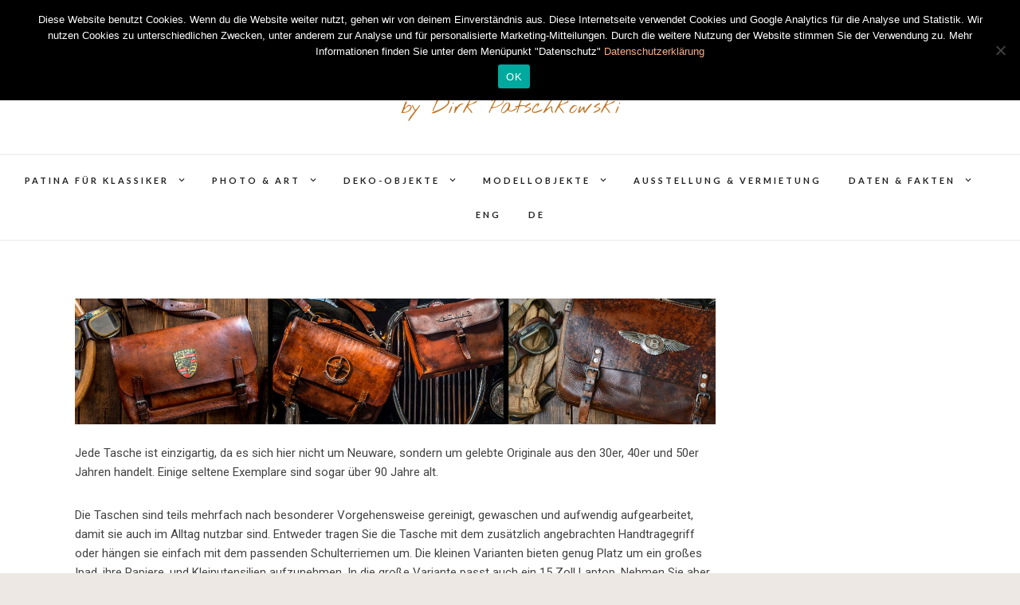

--- FILE ---
content_type: text/html; charset=UTF-8
request_url: https://limited-legends.de/classic-bags/
body_size: 30639
content:
<!DOCTYPE html>
<html lang="de">
<head>
	<meta charset="UTF-8">
	<meta name="viewport" content="width=device-width, initial-scale=1">
	<link rel="profile" href="https://gmpg.org/xfn/11">
	<title>Classic Bags / Ledertaschen &#8211; LIMITED LEGENDS</title>
<meta name='robots' content='max-image-preview:large' />
<link rel='dns-prefetch' href='//translate.google.com' />
<link rel='dns-prefetch' href='//fonts.googleapis.com' />
<link rel="alternate" type="application/rss+xml" title="LIMITED LEGENDS &raquo; Feed" href="https://limited-legends.de/feed/" />
<link rel="alternate" type="application/rss+xml" title="LIMITED LEGENDS &raquo; Kommentar-Feed" href="https://limited-legends.de/comments/feed/" />
<link rel="alternate" title="oEmbed (JSON)" type="application/json+oembed" href="https://limited-legends.de/wp-json/oembed/1.0/embed?url=https%3A%2F%2Flimited-legends.de%2Fclassic-bags%2F" />
<link rel="alternate" title="oEmbed (XML)" type="text/xml+oembed" href="https://limited-legends.de/wp-json/oembed/1.0/embed?url=https%3A%2F%2Flimited-legends.de%2Fclassic-bags%2F&#038;format=xml" />
		<!-- This site uses the Google Analytics by MonsterInsights plugin v9.11.1 - Using Analytics tracking - https://www.monsterinsights.com/ -->
		<!-- Note: MonsterInsights is not currently configured on this site. The site owner needs to authenticate with Google Analytics in the MonsterInsights settings panel. -->
					<!-- No tracking code set -->
				<!-- / Google Analytics by MonsterInsights -->
		<style id='wp-img-auto-sizes-contain-inline-css' type='text/css'>
img:is([sizes=auto i],[sizes^="auto," i]){contain-intrinsic-size:3000px 1500px}
/*# sourceURL=wp-img-auto-sizes-contain-inline-css */
</style>
<style id='wp-emoji-styles-inline-css' type='text/css'>

	img.wp-smiley, img.emoji {
		display: inline !important;
		border: none !important;
		box-shadow: none !important;
		height: 1em !important;
		width: 1em !important;
		margin: 0 0.07em !important;
		vertical-align: -0.1em !important;
		background: none !important;
		padding: 0 !important;
	}
/*# sourceURL=wp-emoji-styles-inline-css */
</style>
<style id='wp-block-library-inline-css' type='text/css'>
:root{--wp-block-synced-color:#7a00df;--wp-block-synced-color--rgb:122,0,223;--wp-bound-block-color:var(--wp-block-synced-color);--wp-editor-canvas-background:#ddd;--wp-admin-theme-color:#007cba;--wp-admin-theme-color--rgb:0,124,186;--wp-admin-theme-color-darker-10:#006ba1;--wp-admin-theme-color-darker-10--rgb:0,107,160.5;--wp-admin-theme-color-darker-20:#005a87;--wp-admin-theme-color-darker-20--rgb:0,90,135;--wp-admin-border-width-focus:2px}@media (min-resolution:192dpi){:root{--wp-admin-border-width-focus:1.5px}}.wp-element-button{cursor:pointer}:root .has-very-light-gray-background-color{background-color:#eee}:root .has-very-dark-gray-background-color{background-color:#313131}:root .has-very-light-gray-color{color:#eee}:root .has-very-dark-gray-color{color:#313131}:root .has-vivid-green-cyan-to-vivid-cyan-blue-gradient-background{background:linear-gradient(135deg,#00d084,#0693e3)}:root .has-purple-crush-gradient-background{background:linear-gradient(135deg,#34e2e4,#4721fb 50%,#ab1dfe)}:root .has-hazy-dawn-gradient-background{background:linear-gradient(135deg,#faaca8,#dad0ec)}:root .has-subdued-olive-gradient-background{background:linear-gradient(135deg,#fafae1,#67a671)}:root .has-atomic-cream-gradient-background{background:linear-gradient(135deg,#fdd79a,#004a59)}:root .has-nightshade-gradient-background{background:linear-gradient(135deg,#330968,#31cdcf)}:root .has-midnight-gradient-background{background:linear-gradient(135deg,#020381,#2874fc)}:root{--wp--preset--font-size--normal:16px;--wp--preset--font-size--huge:42px}.has-regular-font-size{font-size:1em}.has-larger-font-size{font-size:2.625em}.has-normal-font-size{font-size:var(--wp--preset--font-size--normal)}.has-huge-font-size{font-size:var(--wp--preset--font-size--huge)}.has-text-align-center{text-align:center}.has-text-align-left{text-align:left}.has-text-align-right{text-align:right}.has-fit-text{white-space:nowrap!important}#end-resizable-editor-section{display:none}.aligncenter{clear:both}.items-justified-left{justify-content:flex-start}.items-justified-center{justify-content:center}.items-justified-right{justify-content:flex-end}.items-justified-space-between{justify-content:space-between}.screen-reader-text{border:0;clip-path:inset(50%);height:1px;margin:-1px;overflow:hidden;padding:0;position:absolute;width:1px;word-wrap:normal!important}.screen-reader-text:focus{background-color:#ddd;clip-path:none;color:#444;display:block;font-size:1em;height:auto;left:5px;line-height:normal;padding:15px 23px 14px;text-decoration:none;top:5px;width:auto;z-index:100000}html :where(.has-border-color){border-style:solid}html :where([style*=border-top-color]){border-top-style:solid}html :where([style*=border-right-color]){border-right-style:solid}html :where([style*=border-bottom-color]){border-bottom-style:solid}html :where([style*=border-left-color]){border-left-style:solid}html :where([style*=border-width]){border-style:solid}html :where([style*=border-top-width]){border-top-style:solid}html :where([style*=border-right-width]){border-right-style:solid}html :where([style*=border-bottom-width]){border-bottom-style:solid}html :where([style*=border-left-width]){border-left-style:solid}html :where(img[class*=wp-image-]){height:auto;max-width:100%}:where(figure){margin:0 0 1em}html :where(.is-position-sticky){--wp-admin--admin-bar--position-offset:var(--wp-admin--admin-bar--height,0px)}@media screen and (max-width:600px){html :where(.is-position-sticky){--wp-admin--admin-bar--position-offset:0px}}

/*# sourceURL=wp-block-library-inline-css */
</style><style id='wp-block-paragraph-inline-css' type='text/css'>
.is-small-text{font-size:.875em}.is-regular-text{font-size:1em}.is-large-text{font-size:2.25em}.is-larger-text{font-size:3em}.has-drop-cap:not(:focus):first-letter{float:left;font-size:8.4em;font-style:normal;font-weight:100;line-height:.68;margin:.05em .1em 0 0;text-transform:uppercase}body.rtl .has-drop-cap:not(:focus):first-letter{float:none;margin-left:.1em}p.has-drop-cap.has-background{overflow:hidden}:root :where(p.has-background){padding:1.25em 2.375em}:where(p.has-text-color:not(.has-link-color)) a{color:inherit}p.has-text-align-left[style*="writing-mode:vertical-lr"],p.has-text-align-right[style*="writing-mode:vertical-rl"]{rotate:180deg}
/*# sourceURL=https://limited-legends.de/wp-includes/blocks/paragraph/style.min.css */
</style>
<style id='global-styles-inline-css' type='text/css'>
:root{--wp--preset--aspect-ratio--square: 1;--wp--preset--aspect-ratio--4-3: 4/3;--wp--preset--aspect-ratio--3-4: 3/4;--wp--preset--aspect-ratio--3-2: 3/2;--wp--preset--aspect-ratio--2-3: 2/3;--wp--preset--aspect-ratio--16-9: 16/9;--wp--preset--aspect-ratio--9-16: 9/16;--wp--preset--color--black: #000000;--wp--preset--color--cyan-bluish-gray: #abb8c3;--wp--preset--color--white: #ffffff;--wp--preset--color--pale-pink: #f78da7;--wp--preset--color--vivid-red: #cf2e2e;--wp--preset--color--luminous-vivid-orange: #ff6900;--wp--preset--color--luminous-vivid-amber: #fcb900;--wp--preset--color--light-green-cyan: #7bdcb5;--wp--preset--color--vivid-green-cyan: #00d084;--wp--preset--color--pale-cyan-blue: #8ed1fc;--wp--preset--color--vivid-cyan-blue: #0693e3;--wp--preset--color--vivid-purple: #9b51e0;--wp--preset--gradient--vivid-cyan-blue-to-vivid-purple: linear-gradient(135deg,rgb(6,147,227) 0%,rgb(155,81,224) 100%);--wp--preset--gradient--light-green-cyan-to-vivid-green-cyan: linear-gradient(135deg,rgb(122,220,180) 0%,rgb(0,208,130) 100%);--wp--preset--gradient--luminous-vivid-amber-to-luminous-vivid-orange: linear-gradient(135deg,rgb(252,185,0) 0%,rgb(255,105,0) 100%);--wp--preset--gradient--luminous-vivid-orange-to-vivid-red: linear-gradient(135deg,rgb(255,105,0) 0%,rgb(207,46,46) 100%);--wp--preset--gradient--very-light-gray-to-cyan-bluish-gray: linear-gradient(135deg,rgb(238,238,238) 0%,rgb(169,184,195) 100%);--wp--preset--gradient--cool-to-warm-spectrum: linear-gradient(135deg,rgb(74,234,220) 0%,rgb(151,120,209) 20%,rgb(207,42,186) 40%,rgb(238,44,130) 60%,rgb(251,105,98) 80%,rgb(254,248,76) 100%);--wp--preset--gradient--blush-light-purple: linear-gradient(135deg,rgb(255,206,236) 0%,rgb(152,150,240) 100%);--wp--preset--gradient--blush-bordeaux: linear-gradient(135deg,rgb(254,205,165) 0%,rgb(254,45,45) 50%,rgb(107,0,62) 100%);--wp--preset--gradient--luminous-dusk: linear-gradient(135deg,rgb(255,203,112) 0%,rgb(199,81,192) 50%,rgb(65,88,208) 100%);--wp--preset--gradient--pale-ocean: linear-gradient(135deg,rgb(255,245,203) 0%,rgb(182,227,212) 50%,rgb(51,167,181) 100%);--wp--preset--gradient--electric-grass: linear-gradient(135deg,rgb(202,248,128) 0%,rgb(113,206,126) 100%);--wp--preset--gradient--midnight: linear-gradient(135deg,rgb(2,3,129) 0%,rgb(40,116,252) 100%);--wp--preset--font-size--small: 13px;--wp--preset--font-size--medium: 20px;--wp--preset--font-size--large: 36px;--wp--preset--font-size--x-large: 42px;--wp--preset--spacing--20: 0.44rem;--wp--preset--spacing--30: 0.67rem;--wp--preset--spacing--40: 1rem;--wp--preset--spacing--50: 1.5rem;--wp--preset--spacing--60: 2.25rem;--wp--preset--spacing--70: 3.38rem;--wp--preset--spacing--80: 5.06rem;--wp--preset--shadow--natural: 6px 6px 9px rgba(0, 0, 0, 0.2);--wp--preset--shadow--deep: 12px 12px 50px rgba(0, 0, 0, 0.4);--wp--preset--shadow--sharp: 6px 6px 0px rgba(0, 0, 0, 0.2);--wp--preset--shadow--outlined: 6px 6px 0px -3px rgb(255, 255, 255), 6px 6px rgb(0, 0, 0);--wp--preset--shadow--crisp: 6px 6px 0px rgb(0, 0, 0);}:where(.is-layout-flex){gap: 0.5em;}:where(.is-layout-grid){gap: 0.5em;}body .is-layout-flex{display: flex;}.is-layout-flex{flex-wrap: wrap;align-items: center;}.is-layout-flex > :is(*, div){margin: 0;}body .is-layout-grid{display: grid;}.is-layout-grid > :is(*, div){margin: 0;}:where(.wp-block-columns.is-layout-flex){gap: 2em;}:where(.wp-block-columns.is-layout-grid){gap: 2em;}:where(.wp-block-post-template.is-layout-flex){gap: 1.25em;}:where(.wp-block-post-template.is-layout-grid){gap: 1.25em;}.has-black-color{color: var(--wp--preset--color--black) !important;}.has-cyan-bluish-gray-color{color: var(--wp--preset--color--cyan-bluish-gray) !important;}.has-white-color{color: var(--wp--preset--color--white) !important;}.has-pale-pink-color{color: var(--wp--preset--color--pale-pink) !important;}.has-vivid-red-color{color: var(--wp--preset--color--vivid-red) !important;}.has-luminous-vivid-orange-color{color: var(--wp--preset--color--luminous-vivid-orange) !important;}.has-luminous-vivid-amber-color{color: var(--wp--preset--color--luminous-vivid-amber) !important;}.has-light-green-cyan-color{color: var(--wp--preset--color--light-green-cyan) !important;}.has-vivid-green-cyan-color{color: var(--wp--preset--color--vivid-green-cyan) !important;}.has-pale-cyan-blue-color{color: var(--wp--preset--color--pale-cyan-blue) !important;}.has-vivid-cyan-blue-color{color: var(--wp--preset--color--vivid-cyan-blue) !important;}.has-vivid-purple-color{color: var(--wp--preset--color--vivid-purple) !important;}.has-black-background-color{background-color: var(--wp--preset--color--black) !important;}.has-cyan-bluish-gray-background-color{background-color: var(--wp--preset--color--cyan-bluish-gray) !important;}.has-white-background-color{background-color: var(--wp--preset--color--white) !important;}.has-pale-pink-background-color{background-color: var(--wp--preset--color--pale-pink) !important;}.has-vivid-red-background-color{background-color: var(--wp--preset--color--vivid-red) !important;}.has-luminous-vivid-orange-background-color{background-color: var(--wp--preset--color--luminous-vivid-orange) !important;}.has-luminous-vivid-amber-background-color{background-color: var(--wp--preset--color--luminous-vivid-amber) !important;}.has-light-green-cyan-background-color{background-color: var(--wp--preset--color--light-green-cyan) !important;}.has-vivid-green-cyan-background-color{background-color: var(--wp--preset--color--vivid-green-cyan) !important;}.has-pale-cyan-blue-background-color{background-color: var(--wp--preset--color--pale-cyan-blue) !important;}.has-vivid-cyan-blue-background-color{background-color: var(--wp--preset--color--vivid-cyan-blue) !important;}.has-vivid-purple-background-color{background-color: var(--wp--preset--color--vivid-purple) !important;}.has-black-border-color{border-color: var(--wp--preset--color--black) !important;}.has-cyan-bluish-gray-border-color{border-color: var(--wp--preset--color--cyan-bluish-gray) !important;}.has-white-border-color{border-color: var(--wp--preset--color--white) !important;}.has-pale-pink-border-color{border-color: var(--wp--preset--color--pale-pink) !important;}.has-vivid-red-border-color{border-color: var(--wp--preset--color--vivid-red) !important;}.has-luminous-vivid-orange-border-color{border-color: var(--wp--preset--color--luminous-vivid-orange) !important;}.has-luminous-vivid-amber-border-color{border-color: var(--wp--preset--color--luminous-vivid-amber) !important;}.has-light-green-cyan-border-color{border-color: var(--wp--preset--color--light-green-cyan) !important;}.has-vivid-green-cyan-border-color{border-color: var(--wp--preset--color--vivid-green-cyan) !important;}.has-pale-cyan-blue-border-color{border-color: var(--wp--preset--color--pale-cyan-blue) !important;}.has-vivid-cyan-blue-border-color{border-color: var(--wp--preset--color--vivid-cyan-blue) !important;}.has-vivid-purple-border-color{border-color: var(--wp--preset--color--vivid-purple) !important;}.has-vivid-cyan-blue-to-vivid-purple-gradient-background{background: var(--wp--preset--gradient--vivid-cyan-blue-to-vivid-purple) !important;}.has-light-green-cyan-to-vivid-green-cyan-gradient-background{background: var(--wp--preset--gradient--light-green-cyan-to-vivid-green-cyan) !important;}.has-luminous-vivid-amber-to-luminous-vivid-orange-gradient-background{background: var(--wp--preset--gradient--luminous-vivid-amber-to-luminous-vivid-orange) !important;}.has-luminous-vivid-orange-to-vivid-red-gradient-background{background: var(--wp--preset--gradient--luminous-vivid-orange-to-vivid-red) !important;}.has-very-light-gray-to-cyan-bluish-gray-gradient-background{background: var(--wp--preset--gradient--very-light-gray-to-cyan-bluish-gray) !important;}.has-cool-to-warm-spectrum-gradient-background{background: var(--wp--preset--gradient--cool-to-warm-spectrum) !important;}.has-blush-light-purple-gradient-background{background: var(--wp--preset--gradient--blush-light-purple) !important;}.has-blush-bordeaux-gradient-background{background: var(--wp--preset--gradient--blush-bordeaux) !important;}.has-luminous-dusk-gradient-background{background: var(--wp--preset--gradient--luminous-dusk) !important;}.has-pale-ocean-gradient-background{background: var(--wp--preset--gradient--pale-ocean) !important;}.has-electric-grass-gradient-background{background: var(--wp--preset--gradient--electric-grass) !important;}.has-midnight-gradient-background{background: var(--wp--preset--gradient--midnight) !important;}.has-small-font-size{font-size: var(--wp--preset--font-size--small) !important;}.has-medium-font-size{font-size: var(--wp--preset--font-size--medium) !important;}.has-large-font-size{font-size: var(--wp--preset--font-size--large) !important;}.has-x-large-font-size{font-size: var(--wp--preset--font-size--x-large) !important;}
/*# sourceURL=global-styles-inline-css */
</style>

<style id='classic-theme-styles-inline-css' type='text/css'>
/*! This file is auto-generated */
.wp-block-button__link{color:#fff;background-color:#32373c;border-radius:9999px;box-shadow:none;text-decoration:none;padding:calc(.667em + 2px) calc(1.333em + 2px);font-size:1.125em}.wp-block-file__button{background:#32373c;color:#fff;text-decoration:none}
/*# sourceURL=/wp-includes/css/classic-themes.min.css */
</style>
<link rel='stylesheet' id='cookie-notice-front-css' href='https://limited-legends.de/wp-content/plugins/cookie-notice/css/front.min.css?ver=2.5.11' type='text/css' media='all' />
<link rel='stylesheet' id='google-language-translator-css' href='https://limited-legends.de/wp-content/plugins/google-language-translator/css/style.css?ver=6.0.20' type='text/css' media='' />
<link rel='stylesheet' id='makenzie-vendors-css' href='https://limited-legends.de/wp-content/themes/makenzie-lite/assets/styles/vendors.min.css?ver=6.9' type='text/css' media='all' />
<link rel='stylesheet' id='makenzie-style-css' href='https://limited-legends.de/wp-content/themes/makenzie-lite/style.css?ver=1.6' type='text/css' media='all' />
<style id='makenzie-style-inline-css' type='text/css'>
.continue-reading a, .addtoany_list a > span, .pagination ul li.active a, .pagination ul li a:hover, .about-author, .post-navigation a:hover, .post-navigation a:focus, .comment-form .submit:hover, .comment-form .submit:active, .comment-form .submit:focus, .tags-links a, .tags-links a:visited { background-color: #6a80c1!important } .pagination ul li.active a, .pagination ul li a:hover, .post-navigation a:hover, .post-navigation a:focus { border: 1px solid #6a80c1 } .slick-dots li.slick-active button:before, .about-author-signature { color:#6a80c1 } a, a:visited { color: #f9ae89 } a:hover { color: #000 } #top-bar { background-color: #686868 } #top-bar #top-bar-navigation a { color: #8224e3 } @media screen and (min-width: 62em) { #top-bar #top-bar-navigation .current-menu-item a,#top-bar #top-bar-navigation .current_page_item a, #top-bar #top-bar-navigation a:hover, #top-bar #top-bar-navigation .sub-menu a:hover, #top-bar #top-bar-navigation a:active, #top-bar #top-bar-navigation .sub-menu a:active, #top-bar #top-bar-navigation a:focus, #top-bar #top-bar-navigation .sub-menu a:focus  { color: #c99d6e } }  @media screen and (min-width: 62em) { .top-bar-nav .dropdown-toggle:after { color: #fff } } @media screen and (min-width: 62em) { .top-bar-nav.main-navigation ul ul.toggled-on  { background-color: #1a1b1d } } @media screen and (min-width: 62em) { .top-bar-nav.main-navigation ul ul.toggled-on  { border-color: #1a1b1d } } @media screen and (min-width: 62em) { .top-bar-nav.main-navigation li li { border-color: #3d3b3b } } @media screen and (min-width: 62em) { .top-bar-nav.main-navigation .sub-menu a { color: #fff } } @media screen and (min-width: 62em) { .top-bar-nav.main-navigation .sub-menu .current-menu-item a, .top-bar-nav.main-navigation .sub-menu a:hover, .top-bar-nav.main-navigation .sub-menu a:active, .top-bar-nav.main-navigation .sub-menu a:focus  { color: #999 } } @media screen and (min-width: 62em) { .top-bar-nav .sub-menu .dropdown-toggle:after { color: #fff } } .site-header { background-color: #ffffff } #desktop-site-navigation.header-3-nav { background-color: #fff } #desktop-site-navigation.header-3-nav, .header-3-nav #primary-menu { border-color: #f3f2f1 } .site-header-wrapper .site-title a { color: #000 } .site-header-wrapper .site-description { color: #c0711e } #top-bar #social-header li a { color: #dd9933 } .social-header li a { color: #000000 } .social-header li a:hover, .social-header li a:focus, .social-header li a:active { color: #c0711e } header ::-webkit-input-placeholder { color: #666 } header ::-moz-placeholder { color: #666 } .site-header-wrapper .search-form input:focus, .site-header-wrapper .search-form input { color: #444 } @media screen and (min-width: 62em) { .site-header .search-form { background-color: #f7f7f7 } } @media screen and (min-width: 62em) { .main-navigation a, .header-3-nav.main-navigation a { color: #222 } } @media screen and (min-width: 62em) { .main-navigation .current-menu-item a,.main-navigation .current_page_item a, .main-navigation a:hover, .main-navigation a:active, .main-navigation a:focus  { color: #d47d22 } } @media screen and (min-width: 62em) { .dropdown-toggle:after, .header-3-nav .dropdown-toggle:after { color: #222 } } @media screen and (min-width: 62em) { .main-navigation ul ul.toggled-on, .header-3-nav.main-navigation ul ul.toggled-on  { background-color: #1a1b1d } } @media screen and (min-width: 62em) { .main-navigation ul ul.toggled-on, .header-3-nav.main-navigation ul ul.toggled-on  { border-color: #1a1b1d } } @media screen and (min-width: 62em) { .main-navigation .sub-menu li, .header-3-nav.main-navigation li li { border-color: #303030 } } @media screen and (min-width: 62em) { .main-navigation .sub-menu a, .main-navigation .current-menu-item .sub-menu a { color: #fff } } @media screen and (min-width: 62em) { .top-bar-nav.main-navigation ul ul.toggled-on { top: 42px } }
/*# sourceURL=makenzie-style-inline-css */
</style>
<link rel='stylesheet' id='makenzie-blog-google-fonts-css' href='//fonts.googleapis.com/css?family=Overpass%3A300%2C400%2C600%2C700%7CNothing+You+Could+Do%7CLato%3A400%2C400italic%2C500%2C500italic%2C600%2C600i%2C700%7CRoboto%3A400%7CMaterial+Icons&#038;ver=1' type='text/css' media='all' />
<script type="text/javascript" id="cookie-notice-front-js-before">
/* <![CDATA[ */
var cnArgs = {"ajaxUrl":"https:\/\/limited-legends.de\/wp-admin\/admin-ajax.php","nonce":"f0ab3d9476","hideEffect":"slide","position":"top","onScroll":false,"onScrollOffset":100,"onClick":false,"cookieName":"cookie_notice_accepted","cookieTime":2592000,"cookieTimeRejected":2592000,"globalCookie":false,"redirection":false,"cache":false,"revokeCookies":false,"revokeCookiesOpt":"automatic"};

//# sourceURL=cookie-notice-front-js-before
/* ]]> */
</script>
<script type="text/javascript" src="https://limited-legends.de/wp-content/plugins/cookie-notice/js/front.min.js?ver=2.5.11" id="cookie-notice-front-js"></script>
<script type="text/javascript" src="https://limited-legends.de/wp-includes/js/jquery/jquery.min.js?ver=3.7.1" id="jquery-core-js"></script>
<script type="text/javascript" src="https://limited-legends.de/wp-includes/js/jquery/jquery-migrate.min.js?ver=3.4.1" id="jquery-migrate-js"></script>
<link rel="https://api.w.org/" href="https://limited-legends.de/wp-json/" /><link rel="alternate" title="JSON" type="application/json" href="https://limited-legends.de/wp-json/wp/v2/pages/528" /><link rel="EditURI" type="application/rsd+xml" title="RSD" href="https://limited-legends.de/xmlrpc.php?rsd" />
<meta name="generator" content="WordPress 6.9" />
<link rel="canonical" href="https://limited-legends.de/classic-bags/" />
<link rel='shortlink' href='https://limited-legends.de/?p=528' />
<style>p.hello{font-size:12px;color:darkgray;}#google_language_translator,#flags{text-align:left;}#google_language_translator{clear:both;}#flags{width:165px;}#flags a{display:inline-block;margin-right:2px;}#google_language_translator a{display:none!important;}div.skiptranslate.goog-te-gadget{display:inline!important;}.goog-te-gadget{color:transparent!important;}.goog-te-gadget{font-size:0px!important;}.goog-branding{display:none;}.goog-tooltip{display: none!important;}.goog-tooltip:hover{display: none!important;}.goog-text-highlight{background-color:transparent!important;border:none!important;box-shadow:none!important;}#google_language_translator{display:none;}#google_language_translator select.goog-te-combo{color:#32373c;}div.skiptranslate{display:none!important;}body{top:0px!important;}#goog-gt-{display:none!important;}font font{background-color:transparent!important;box-shadow:none!important;position:initial!important;}#glt-translate-trigger{bottom:auto;top:0;}.tool-container.tool-top{top:50px!important;bottom:auto!important;}.tool-container.tool-top .arrow{border-color:transparent transparent #d0cbcb; top:-14px;}#glt-translate-trigger > span{color:#ffffff;}#glt-translate-trigger{background:#0a0000;}.goog-te-gadget .goog-te-combo{width:100%;}</style>	<style type="text/css">
			.site-title a,
		.site-description {
			color: #81d742;
		}
		</style>
	<style type="text/css" id="custom-background-css">
body.custom-background { background-image: url("https://limited-legends.de/wp-content/uploads/2021/01/Dirk-Patschkowski-limited-legends.jpg"); background-position: left top; background-size: auto; background-repeat: repeat; background-attachment: scroll; }
</style>
	<link rel="icon" href="https://limited-legends.de/wp-content/uploads/2021/01/cropped-limited-legends-logo-website-32x32.jpg" sizes="32x32" />
<link rel="icon" href="https://limited-legends.de/wp-content/uploads/2021/01/cropped-limited-legends-logo-website-192x192.jpg" sizes="192x192" />
<link rel="apple-touch-icon" href="https://limited-legends.de/wp-content/uploads/2021/01/cropped-limited-legends-logo-website-180x180.jpg" />
<meta name="msapplication-TileImage" content="https://limited-legends.de/wp-content/uploads/2021/01/cropped-limited-legends-logo-website-270x270.jpg" />
<link rel='stylesheet' id='modula-css' href='https://limited-legends.de/wp-content/plugins/modula-best-grid-gallery/assets/css/front.css?ver=2.13.5' type='text/css' media='all' />
</head>
<body data-rsssl=1 class="wp-singular page-template-default page page-id-528 custom-background wp-theme-makenzie-lite cookies-not-set has-featured-image modula-best-grid-gallery">
	<div id="page" class="boxed site">

<a class="skip-link screen-reader-text" href="#content">Skip to content</a>

	<header id="masthead" class="site-header">


	<div id="top-bar">
	<div class="grid-container fluid">
		<div class="grid-x grid-margin-x">
							<div class="cell small-3">
					<ul id="social-header">
																																															</ul>
				</div>
			
			
			
		</div>
	</div>
</div>

	<div class="site-header-wrapper header-1">
	<div class="grid-container fluid">
		<div class="grid-x grid-margin-x">
			<div class="cell small-1 medium-3 hide-for-small-only">
			<!-- Desktop Social -->
						</div>

			<div class="cell auto text-center">
									<p class="site-title"><a href="https://limited-legends.de/" rel="home">LIMITED LEGENDS</a></p>
				
				
					<p class="site-description text-center">by Dirk Patschkowski </p>

							</div>

			<div class="cell small-3">
				<!-- Seach Box -->
							</div>
		</div>
	</div>
</div>

	<!-- Mobile Navigation -->
	
<nav id="site-navigation" class="main-navigation">
	<button class="menu-toggle" aria-controls="primary-menu" aria-expanded="false"></button>
	<div class="nav-wrapper">
		<div class="menu-limited-container"><ul id="primary-menu-mobile" class="nav-menu"><li id="menu-item-193" class="menu-item menu-item-type-post_type menu-item-object-page menu-item-has-children menu-item-193"><a href="https://limited-legends.de/fahrzeug-patina/">Patina für Klassiker</a>
<ul class="sub-menu">
	<li id="menu-item-192" class="menu-item menu-item-type-post_type menu-item-object-page menu-item-192"><a href="https://limited-legends.de/autos/">Autos</a></li>
	<li id="menu-item-191" class="menu-item menu-item-type-post_type menu-item-object-page menu-item-191"><a href="https://limited-legends.de/motorraeder/">Motorräder</a></li>
</ul>
</li>
<li id="menu-item-90" class="menu-item menu-item-type-post_type menu-item-object-page menu-item-has-children menu-item-90"><a href="https://limited-legends.de/photo-art/">PHOTO &#038; ART</a>
<ul class="sub-menu">
	<li id="menu-item-1530" class="menu-item menu-item-type-post_type menu-item-object-page menu-item-1530"><a href="https://limited-legends.de/for-sale-photo-art/">SHOP &#038; SALE</a></li>
	<li id="menu-item-63" class="menu-item menu-item-type-post_type menu-item-object-page menu-item-63"><a href="https://limited-legends.de/mobiles-a-f/">Mobiles A-F</a></li>
	<li id="menu-item-88" class="menu-item menu-item-type-post_type menu-item-object-page menu-item-88"><a href="https://limited-legends.de/mobiles-g-l/">Mobiles G-L</a></li>
	<li id="menu-item-87" class="menu-item menu-item-type-post_type menu-item-object-page menu-item-87"><a href="https://limited-legends.de/mobiles-m-o/">Mobiles M-O</a></li>
	<li id="menu-item-86" class="menu-item menu-item-type-post_type menu-item-object-page menu-item-86"><a href="https://limited-legends.de/mobiles-p-r/">Mobiles P-R</a></li>
	<li id="menu-item-85" class="menu-item menu-item-type-post_type menu-item-object-page menu-item-85"><a href="https://limited-legends.de/mobiles-s-z/">Mobiles S-Z</a></li>
	<li id="menu-item-84" class="menu-item menu-item-type-post_type menu-item-object-page menu-item-84"><a href="https://limited-legends.de/sleeping-beauties/">Sleeping Beauties</a></li>
	<li id="menu-item-83" class="menu-item menu-item-type-post_type menu-item-object-page menu-item-83"><a href="https://limited-legends.de/zweiraeder/">Zweiräder</a></li>
	<li id="menu-item-82" class="menu-item menu-item-type-post_type menu-item-object-page menu-item-82"><a href="https://limited-legends.de/gas-off-collection/">Gas off Collection</a></li>
	<li id="menu-item-81" class="menu-item menu-item-type-post_type menu-item-object-page menu-item-81"><a href="https://limited-legends.de/people/">People</a></li>
</ul>
</li>
<li id="menu-item-168" class="menu-item menu-item-type-post_type menu-item-object-page current-menu-ancestor current-menu-parent current_page_parent current_page_ancestor menu-item-has-children menu-item-168"><a href="https://limited-legends.de/deko-objekte-2/">Deko-Objekte</a>
<ul class="sub-menu">
	<li id="menu-item-1531" class="menu-item menu-item-type-post_type menu-item-object-page menu-item-1531"><a href="https://limited-legends.de/for-sale-deko-objekte/">SHOP &#038; SALE</a></li>
	<li id="menu-item-530" class="menu-item menu-item-type-post_type menu-item-object-page current-menu-item page_item page-item-528 current_page_item menu-item-530"><a href="https://limited-legends.de/classic-bags/" aria-current="page">Classic Bags / Ledertaschen</a></li>
	<li id="menu-item-151" class="menu-item menu-item-type-post_type menu-item-object-page menu-item-151"><a href="https://limited-legends.de/skulpturen/">Skulpturen / GAS OFF</a></li>
	<li id="menu-item-161" class="menu-item menu-item-type-post_type menu-item-object-page menu-item-161"><a href="https://limited-legends.de/koffer-truhen/">Koffer &#038; Truhen</a></li>
	<li id="menu-item-165" class="menu-item menu-item-type-post_type menu-item-object-page menu-item-165"><a href="https://limited-legends.de/oelkannen/">Ölkannen</a></li>
	<li id="menu-item-162" class="menu-item menu-item-type-post_type menu-item-object-page menu-item-162"><a href="https://limited-legends.de/historische-helme/">Historische Helme</a></li>
	<li id="menu-item-163" class="menu-item menu-item-type-post_type menu-item-object-page menu-item-163"><a href="https://limited-legends.de/harley-1929/">Harley 1929</a></li>
	<li id="menu-item-160" class="menu-item menu-item-type-post_type menu-item-object-page menu-item-160"><a href="https://limited-legends.de/holzkisten/">Holzkisten</a></li>
	<li id="menu-item-152" class="menu-item menu-item-type-post_type menu-item-object-page menu-item-152"><a href="https://limited-legends.de/tretautos/">Tretautos</a></li>
	<li id="menu-item-154" class="menu-item menu-item-type-post_type menu-item-object-page menu-item-154"><a href="https://limited-legends.de/propeller/">Propeller</a></li>
	<li id="menu-item-159" class="menu-item menu-item-type-post_type menu-item-object-page menu-item-159"><a href="https://limited-legends.de/schilder/">Schilder</a></li>
	<li id="menu-item-158" class="menu-item menu-item-type-post_type menu-item-object-page menu-item-158"><a href="https://limited-legends.de/tracktorensitze/">Traktorsitze</a></li>
	<li id="menu-item-157" class="menu-item menu-item-type-post_type menu-item-object-page menu-item-157"><a href="https://limited-legends.de/nsu-motor/">Motoren</a></li>
	<li id="menu-item-156" class="menu-item menu-item-type-post_type menu-item-object-page menu-item-156"><a href="https://limited-legends.de/flaggen/">Flaggen</a></li>
	<li id="menu-item-155" class="menu-item menu-item-type-post_type menu-item-object-page menu-item-155"><a href="https://limited-legends.de/oelpumpen/">Ölpumpen</a></li>
	<li id="menu-item-153" class="menu-item menu-item-type-post_type menu-item-object-page menu-item-153"><a href="https://limited-legends.de/cooler/">Cooler</a></li>
	<li id="menu-item-164" class="menu-item menu-item-type-post_type menu-item-object-page menu-item-164"><a href="https://limited-legends.de/zapfsaeulen/">Zapfsäulen</a></li>
	<li id="menu-item-909" class="menu-item menu-item-type-post_type menu-item-object-page menu-item-909"><a href="https://limited-legends.de/chesterfield/">Chesterfield</a></li>
</ul>
</li>
<li id="menu-item-117" class="menu-item menu-item-type-post_type menu-item-object-page menu-item-has-children menu-item-117"><a href="https://limited-legends.de/modellobjekte/">Modellobjekte</a>
<ul class="sub-menu">
	<li id="menu-item-908" class="menu-item menu-item-type-post_type menu-item-object-page menu-item-908"><a href="https://limited-legends.de/for-sale/">SHOP &#038; SALE</a></li>
	<li id="menu-item-109" class="menu-item menu-item-type-post_type menu-item-object-page menu-item-109"><a href="https://limited-legends.de/limited-racing-legends/">Limited Racing Legends</a></li>
	<li id="menu-item-114" class="menu-item menu-item-type-post_type menu-item-object-page menu-item-114"><a href="https://limited-legends.de/einzelmodelle/">Einzelmodelle</a></li>
	<li id="menu-item-116" class="menu-item menu-item-type-post_type menu-item-object-page menu-item-116"><a href="https://limited-legends.de/scheunen/">Scheunen</a></li>
	<li id="menu-item-115" class="menu-item menu-item-type-post_type menu-item-object-page menu-item-115"><a href="https://limited-legends.de/garagen/">Garagen</a></li>
	<li id="menu-item-113" class="menu-item menu-item-type-post_type menu-item-object-page menu-item-113"><a href="https://limited-legends.de/grossmodelle/">Grossmodelle</a></li>
	<li id="menu-item-111" class="menu-item menu-item-type-post_type menu-item-object-page menu-item-111"><a href="https://limited-legends.de/rallyefahrzeuge/">Rallyefahrzeuge</a></li>
	<li id="menu-item-110" class="menu-item menu-item-type-post_type menu-item-object-page menu-item-110"><a href="https://limited-legends.de/rennfahrzeuge/">Rennfahrzeuge</a></li>
</ul>
</li>
<li id="menu-item-196" class="menu-item menu-item-type-post_type menu-item-object-page menu-item-196"><a href="https://limited-legends.de/ausstellung-vermietung/">Ausstellung &#038; Vermietung</a></li>
<li id="menu-item-200" class="menu-item menu-item-type-post_type menu-item-object-page menu-item-has-children menu-item-200"><a href="https://limited-legends.de/daten-fakten/">Daten &#038; Fakten</a>
<ul class="sub-menu">
	<li id="menu-item-199" class="menu-item menu-item-type-post_type menu-item-object-page menu-item-199"><a href="https://limited-legends.de/ueber-mich/">Über Mich</a></li>
	<li id="menu-item-198" class="menu-item menu-item-type-post_type menu-item-object-page menu-item-198"><a href="https://limited-legends.de/referenzen/">Referenzen</a></li>
	<li id="menu-item-197" class="menu-item menu-item-type-post_type menu-item-object-page menu-item-197"><a href="https://limited-legends.de/impressum/">Impressum</a></li>
	<li id="menu-item-214" class="menu-item menu-item-type-post_type menu-item-object-page menu-item-privacy-policy menu-item-214"><a rel="privacy-policy" href="https://limited-legends.de/datenschutz/">Datenschutz</a></li>
	<li id="menu-item-204" class="menu-item menu-item-type-post_type menu-item-object-page menu-item-home menu-item-204"><a href="https://limited-legends.de/">Home</a></li>
</ul>
</li>
<li id="menu-item-1876" class="menu-item menu-item-type-custom menu-item-object-custom menu-item-1876"><a href='#' class='nturl notranslate en united-states single-language flag' title='English'>Eng</a></li>
<li id="menu-item-1877" class="menu-item menu-item-type-custom menu-item-object-custom menu-item-1877"><a href='#' class='nturl notranslate de German single-language flag' title='German'>DE</a></li>
</ul></div>			</div>
</nav>

</header>

	<nav id="desktop-site-navigation" class="main-navigation">
		<div class="menu-limited-container"><ul id="primary-menu" class="nav-menu"><li class="menu-item menu-item-type-post_type menu-item-object-page menu-item-has-children menu-item-193"><a href="https://limited-legends.de/fahrzeug-patina/">Patina für Klassiker</a>
<ul class="sub-menu">
	<li class="menu-item menu-item-type-post_type menu-item-object-page menu-item-192"><a href="https://limited-legends.de/autos/">Autos</a></li>
	<li class="menu-item menu-item-type-post_type menu-item-object-page menu-item-191"><a href="https://limited-legends.de/motorraeder/">Motorräder</a></li>
</ul>
</li>
<li class="menu-item menu-item-type-post_type menu-item-object-page menu-item-has-children menu-item-90"><a href="https://limited-legends.de/photo-art/">PHOTO &#038; ART</a>
<ul class="sub-menu">
	<li class="menu-item menu-item-type-post_type menu-item-object-page menu-item-1530"><a href="https://limited-legends.de/for-sale-photo-art/">SHOP &#038; SALE</a></li>
	<li class="menu-item menu-item-type-post_type menu-item-object-page menu-item-63"><a href="https://limited-legends.de/mobiles-a-f/">Mobiles A-F</a></li>
	<li class="menu-item menu-item-type-post_type menu-item-object-page menu-item-88"><a href="https://limited-legends.de/mobiles-g-l/">Mobiles G-L</a></li>
	<li class="menu-item menu-item-type-post_type menu-item-object-page menu-item-87"><a href="https://limited-legends.de/mobiles-m-o/">Mobiles M-O</a></li>
	<li class="menu-item menu-item-type-post_type menu-item-object-page menu-item-86"><a href="https://limited-legends.de/mobiles-p-r/">Mobiles P-R</a></li>
	<li class="menu-item menu-item-type-post_type menu-item-object-page menu-item-85"><a href="https://limited-legends.de/mobiles-s-z/">Mobiles S-Z</a></li>
	<li class="menu-item menu-item-type-post_type menu-item-object-page menu-item-84"><a href="https://limited-legends.de/sleeping-beauties/">Sleeping Beauties</a></li>
	<li class="menu-item menu-item-type-post_type menu-item-object-page menu-item-83"><a href="https://limited-legends.de/zweiraeder/">Zweiräder</a></li>
	<li class="menu-item menu-item-type-post_type menu-item-object-page menu-item-82"><a href="https://limited-legends.de/gas-off-collection/">Gas off Collection</a></li>
	<li class="menu-item menu-item-type-post_type menu-item-object-page menu-item-81"><a href="https://limited-legends.de/people/">People</a></li>
</ul>
</li>
<li class="menu-item menu-item-type-post_type menu-item-object-page current-menu-ancestor current-menu-parent current_page_parent current_page_ancestor menu-item-has-children menu-item-168"><a href="https://limited-legends.de/deko-objekte-2/">Deko-Objekte</a>
<ul class="sub-menu">
	<li class="menu-item menu-item-type-post_type menu-item-object-page menu-item-1531"><a href="https://limited-legends.de/for-sale-deko-objekte/">SHOP &#038; SALE</a></li>
	<li class="menu-item menu-item-type-post_type menu-item-object-page current-menu-item page_item page-item-528 current_page_item menu-item-530"><a href="https://limited-legends.de/classic-bags/" aria-current="page">Classic Bags / Ledertaschen</a></li>
	<li class="menu-item menu-item-type-post_type menu-item-object-page menu-item-151"><a href="https://limited-legends.de/skulpturen/">Skulpturen / GAS OFF</a></li>
	<li class="menu-item menu-item-type-post_type menu-item-object-page menu-item-161"><a href="https://limited-legends.de/koffer-truhen/">Koffer &#038; Truhen</a></li>
	<li class="menu-item menu-item-type-post_type menu-item-object-page menu-item-165"><a href="https://limited-legends.de/oelkannen/">Ölkannen</a></li>
	<li class="menu-item menu-item-type-post_type menu-item-object-page menu-item-162"><a href="https://limited-legends.de/historische-helme/">Historische Helme</a></li>
	<li class="menu-item menu-item-type-post_type menu-item-object-page menu-item-163"><a href="https://limited-legends.de/harley-1929/">Harley 1929</a></li>
	<li class="menu-item menu-item-type-post_type menu-item-object-page menu-item-160"><a href="https://limited-legends.de/holzkisten/">Holzkisten</a></li>
	<li class="menu-item menu-item-type-post_type menu-item-object-page menu-item-152"><a href="https://limited-legends.de/tretautos/">Tretautos</a></li>
	<li class="menu-item menu-item-type-post_type menu-item-object-page menu-item-154"><a href="https://limited-legends.de/propeller/">Propeller</a></li>
	<li class="menu-item menu-item-type-post_type menu-item-object-page menu-item-159"><a href="https://limited-legends.de/schilder/">Schilder</a></li>
	<li class="menu-item menu-item-type-post_type menu-item-object-page menu-item-158"><a href="https://limited-legends.de/tracktorensitze/">Traktorsitze</a></li>
	<li class="menu-item menu-item-type-post_type menu-item-object-page menu-item-157"><a href="https://limited-legends.de/nsu-motor/">Motoren</a></li>
	<li class="menu-item menu-item-type-post_type menu-item-object-page menu-item-156"><a href="https://limited-legends.de/flaggen/">Flaggen</a></li>
	<li class="menu-item menu-item-type-post_type menu-item-object-page menu-item-155"><a href="https://limited-legends.de/oelpumpen/">Ölpumpen</a></li>
	<li class="menu-item menu-item-type-post_type menu-item-object-page menu-item-153"><a href="https://limited-legends.de/cooler/">Cooler</a></li>
	<li class="menu-item menu-item-type-post_type menu-item-object-page menu-item-164"><a href="https://limited-legends.de/zapfsaeulen/">Zapfsäulen</a></li>
	<li class="menu-item menu-item-type-post_type menu-item-object-page menu-item-909"><a href="https://limited-legends.de/chesterfield/">Chesterfield</a></li>
</ul>
</li>
<li class="menu-item menu-item-type-post_type menu-item-object-page menu-item-has-children menu-item-117"><a href="https://limited-legends.de/modellobjekte/">Modellobjekte</a>
<ul class="sub-menu">
	<li class="menu-item menu-item-type-post_type menu-item-object-page menu-item-908"><a href="https://limited-legends.de/for-sale/">SHOP &#038; SALE</a></li>
	<li class="menu-item menu-item-type-post_type menu-item-object-page menu-item-109"><a href="https://limited-legends.de/limited-racing-legends/">Limited Racing Legends</a></li>
	<li class="menu-item menu-item-type-post_type menu-item-object-page menu-item-114"><a href="https://limited-legends.de/einzelmodelle/">Einzelmodelle</a></li>
	<li class="menu-item menu-item-type-post_type menu-item-object-page menu-item-116"><a href="https://limited-legends.de/scheunen/">Scheunen</a></li>
	<li class="menu-item menu-item-type-post_type menu-item-object-page menu-item-115"><a href="https://limited-legends.de/garagen/">Garagen</a></li>
	<li class="menu-item menu-item-type-post_type menu-item-object-page menu-item-113"><a href="https://limited-legends.de/grossmodelle/">Grossmodelle</a></li>
	<li class="menu-item menu-item-type-post_type menu-item-object-page menu-item-111"><a href="https://limited-legends.de/rallyefahrzeuge/">Rallyefahrzeuge</a></li>
	<li class="menu-item menu-item-type-post_type menu-item-object-page menu-item-110"><a href="https://limited-legends.de/rennfahrzeuge/">Rennfahrzeuge</a></li>
</ul>
</li>
<li class="menu-item menu-item-type-post_type menu-item-object-page menu-item-196"><a href="https://limited-legends.de/ausstellung-vermietung/">Ausstellung &#038; Vermietung</a></li>
<li class="menu-item menu-item-type-post_type menu-item-object-page menu-item-has-children menu-item-200"><a href="https://limited-legends.de/daten-fakten/">Daten &#038; Fakten</a>
<ul class="sub-menu">
	<li class="menu-item menu-item-type-post_type menu-item-object-page menu-item-199"><a href="https://limited-legends.de/ueber-mich/">Über Mich</a></li>
	<li class="menu-item menu-item-type-post_type menu-item-object-page menu-item-198"><a href="https://limited-legends.de/referenzen/">Referenzen</a></li>
	<li class="menu-item menu-item-type-post_type menu-item-object-page menu-item-197"><a href="https://limited-legends.de/impressum/">Impressum</a></li>
	<li class="menu-item menu-item-type-post_type menu-item-object-page menu-item-privacy-policy menu-item-214"><a rel="privacy-policy" href="https://limited-legends.de/datenschutz/">Datenschutz</a></li>
	<li class="menu-item menu-item-type-post_type menu-item-object-page menu-item-home menu-item-204"><a href="https://limited-legends.de/">Home</a></li>
</ul>
</li>
<li class="menu-item menu-item-type-custom menu-item-object-custom menu-item-1876"><a href='#' class='nturl notranslate en united-states single-language flag' title='English'>Eng</a></li>
<li class="menu-item menu-item-type-custom menu-item-object-custom menu-item-1877"><a href='#' class='nturl notranslate de German single-language flag' title='German'>DE</a></li>
</ul></div>	</nav><!-- #site-navigation -->

	
	<div id="content" class="site-content">
		<div class="grid-container fluid">
			<div class="grid-x grid-margin-x grid-padding-x">

	<div id="primary" class="content-area small-12 large-9 cell">
		<main id="main" class="site-main">
			
			
<!-- Post Thumbnail -->
	<div class="post-thumb">
		<img width="2560" height="502" src="https://limited-legends.de/wp-content/uploads/2021/01/StreifenTASCHEN003-scaled.jpg" class="attachment-post-thumbnail size-post-thumbnail wp-post-image" alt="" decoding="async" fetchpriority="high" srcset="https://limited-legends.de/wp-content/uploads/2021/01/StreifenTASCHEN003-scaled.jpg 2560w, https://limited-legends.de/wp-content/uploads/2021/01/StreifenTASCHEN003-300x59.jpg 300w, https://limited-legends.de/wp-content/uploads/2021/01/StreifenTASCHEN003-1024x201.jpg 1024w, https://limited-legends.de/wp-content/uploads/2021/01/StreifenTASCHEN003-768x151.jpg 768w, https://limited-legends.de/wp-content/uploads/2021/01/StreifenTASCHEN003-1536x301.jpg 1536w, https://limited-legends.de/wp-content/uploads/2021/01/StreifenTASCHEN003-2048x402.jpg 2048w, https://limited-legends.de/wp-content/uploads/2021/01/StreifenTASCHEN003-1032x202.jpg 1032w, https://limited-legends.de/wp-content/uploads/2021/01/StreifenTASCHEN003-492x97.jpg 492w" sizes="(max-width: 2560px) 100vw, 2560px" />	</div>

<article id="post-528" class="post-528 page type-page status-publish has-post-thumbnail hentry">
	<div class="entry-content">
		
<p>Jede Tasche ist einzigartig, da es sich hier nicht um Neuware, sondern um gelebte Originale aus den 30er, 40er und 50er Jahren handelt. Einige seltene Exemplare sind sogar über 90 Jahre alt.</p>



<p>Die Taschen sind teils mehrfach nach besonderer Vorgehensweise gereinigt, gewaschen und aufwendig aufgearbeitet, damit sie auch im Alltag nutzbar sind. Entweder tragen Sie die Tasche mit dem zusätzlich angebrachten Handtragegriff oder hängen sie einfach mit dem passenden Schulterriemen um. Die kleinen Varianten bieten genug Platz um ein großes Ipad, ihre Papiere, und Kleinutensilien aufzunehmen. In die große Variante passt auch ein 15 Zoll Laptop. Nehmen Sie aber bitte vorher Maß, falls dies für Sie relevant ist. </p>



<p>Alle Spuren wie Kratzer, Flecken und Kerben in dem teils über 80 Jahre altem und dennoch intaktem Leder, gehören zum individuellen Eindruck.</p>



<p>Sonderwünsche lassen sich möglicherweise auch realisieren. Preise können je nach Seltenheit und Wert eines der historischen, originalen Embleme stark variieren.</p>



<p>Maße der großen Variante mit zwei Laschen: ca. B 40cm; H 27cm; T 11cm</p>



<p>Maße der kleineren Variante mit einer Lasche: ca. B 33cm; H 24cm; T 7cm</p>


<style>#jtg-1542 .modula-item .jtg-social a, .lightbox-socials.jtg-social a{ fill: #ffffff; color: #ffffff }#jtg-1542 .modula-item .jtg-social-expandable a, #jtg-1542 .modula-item .jtg-social-expandable-icons a{ fill: #ffffff; color: #ffffff }#jtg-1542 .modula-item .jtg-social svg, .lightbox-socials.jtg-social svg { height: 16px; width: 16px }#jtg-1542 .modula-item .jtg-social-expandable svg { height: 16px; width: 16px }#jtg-1542 .modula-item .jtg-social-expandable-icons svg { height: 16px; width: 16px }#jtg-1542 .modula-item .jtg-social a:not(:last-child), .lightbox-socials.jtg-social a:not(:last-child) { margin-right: 10px }#jtg-1542 .modula-item .jtg-social-expandable-icons { gap: 10px }#jtg-1542 .modula-item .no-socials{ display:none; }#jtg-1542 .modula-item .figc {color:#ffffff;}#jtg-1542 .modula-item .modula-item-content { transform: scale(0); }#jtg-1542 { width:150;}#jtg-1542 .modula-items .figc p.description { font-size:14px; }#jtg-1542 .modula-items .figc p.description { color:#ffffff;}#jtg-1542.modula-gallery .modula-item > a, #jtg-1542.modula-gallery .modula-item, #jtg-1542.modula-gallery .modula-item-content > a:not(.modula-no-follow) { cursor:zoom-in; } #jtg-1542.modula-gallery .modula-item-content .modula-no-follow { cursor: default; } @media screen and (max-width:480px){#jtg-1542 .modula-item .figc .jtg-title {  font-size: 12px; }#jtg-1542 .modula-items .figc p.description { color:#ffffff;font-size:10px; }}</style>
<div  id="jtg-1542" class="modula modula-gallery modula-columns" data-config="{&quot;tabletHeight&quot;:600,&quot;mobileHeight&quot;:600,&quot;desktopHeight&quot;:600,&quot;enableTwitter&quot;:false,&quot;enableWhatsapp&quot;:false,&quot;enableFacebook&quot;:false,&quot;enablePinterest&quot;:false,&quot;enableLinkedin&quot;:false,&quot;enableEmail&quot;:false,&quot;randomFactor&quot;:0,&quot;type&quot;:&quot;grid&quot;,&quot;columns&quot;:12,&quot;gutter&quot;:1,&quot;mobileGutter&quot;:1,&quot;tabletGutter&quot;:1,&quot;desktopGutter&quot;:1,&quot;enableResponsive&quot;:&quot;0&quot;,&quot;tabletColumns&quot;:2,&quot;mobileColumns&quot;:1,&quot;lazyLoad&quot;:0,&quot;lightboxOpts&quot;:{&quot;animated&quot;:true,&quot;Thumbs&quot;:{&quot;type&quot;:&quot;modern&quot;,&quot;showOnStart&quot;:false},&quot;Toolbar&quot;:{&quot;display&quot;:{&quot;right&quot;:[&quot;close&quot;]},&quot;enabled&quot;:true},&quot;Carousel&quot;:{&quot;Panzoom&quot;:{&quot;touch&quot;:false},&quot;infinite&quot;:false},&quot;keyboard&quot;:{&quot;Escape&quot;:&quot;close&quot;,&quot;Delete&quot;:&quot;close&quot;,&quot;Backspace&quot;:&quot;close&quot;,&quot;PageUp&quot;:false,&quot;PageDown&quot;:false,&quot;ArrowUp&quot;:false,&quot;ArrowDown&quot;:false,&quot;ArrowRight&quot;:false,&quot;ArrowLeft&quot;:false},&quot;touch&quot;:false,&quot;backdropClick&quot;:false,&quot;l10n&quot;:{&quot;CLOSE&quot;:&quot;Close&quot;,&quot;NEXT&quot;:&quot;Next&quot;,&quot;PREV&quot;:&quot;Previous&quot;,&quot;Error&quot;:&quot;The requested content cannot be loaded. Please try again later.&quot;,&quot;PLAY_START&quot;:&quot;Start slideshow&quot;,&quot;PLAY_STOP&quot;:&quot;Pause slideshow&quot;,&quot;FULL_SCREEN&quot;:&quot;Full screen&quot;,&quot;THUMBS&quot;:&quot;Thumbnails&quot;,&quot;DOWNLOAD&quot;:&quot;Download&quot;,&quot;SHARE&quot;:&quot;Share&quot;,&quot;ZOOM&quot;:&quot;Zoom&quot;,&quot;EMAIL&quot;:&quot;Here is the link to the image : %%image_link%% and this is the link to the gallery : %%gallery_link%%&quot;,&quot;MODAL&quot;:&quot;You can close this modal content with the ESC key&quot;,&quot;ERROR&quot;:&quot;Something Went Wrong, Please Try Again Later&quot;,&quot;IMAGE_ERROR&quot;:&quot;Image Not Found&quot;,&quot;ELEMENT_NOT_FOUND&quot;:&quot;HTML Element Not Found&quot;,&quot;AJAX_NOT_FOUND&quot;:&quot;Error Loading AJAX : Not Found&quot;,&quot;AJAX_FORBIDDEN&quot;:&quot;Error Loading AJAX : Forbidden&quot;,&quot;IFRAME_ERROR&quot;:&quot;Error Loading Page&quot;,&quot;TOGGLE_ZOOM&quot;:&quot;Toggle zoom level&quot;,&quot;TOGGLE_THUMBS&quot;:&quot;Toggle thumbnails&quot;,&quot;TOGGLE_SLIDESHOW&quot;:&quot;Toggle slideshow&quot;,&quot;TOGGLE_FULLSCREEN&quot;:&quot;Toggle full-screen mode&quot;},&quot;Images&quot;:{&quot;Panzoom&quot;:{&quot;maxScale&quot;:2}},&quot;mainClass&quot;:&quot;modula-fancybox-container modula-lightbox-jtg-1542&quot;,&quot;Html&quot;:{&quot;videoAutoplay&quot;:0,&quot;videoTpl&quot;:&quot;&lt;video class=\&quot;fancybox__html5video\&quot; controls muted playsinline controlsList controlsList=\&quot;nodownload\&quot; poster=\&quot;{{poster}}\&quot; src=\&quot;{{src}}\&quot; type=\&quot;{{format}}\&quot; &gt;  Sorry, your browser doesn&#039;t support embedded videos, &lt;a href=\&quot;{{src}}\&quot;&gt; download &lt;\/a&gt; and watch with your favorite video player! &lt;\/video&gt;&quot;}},&quot;inView&quot;:false,&quot;email_subject&quot;:&quot;Check out this awesome image !!&quot;,&quot;email_message&quot;:&quot;Here is the link to the image : %%image_link%% and this is the link to the gallery : %%gallery_link%%&quot;,&quot;grid_type&quot;:&quot;automatic&quot;,&quot;rowHeight&quot;:150,&quot;lastRow&quot;:&quot;justify&quot;,&quot;lightbox&quot;:&quot;fancybox&quot;}">

	
	<div  class="modula-items grid-gallery">
		<div class="modula-item effect-pufrobo" >
	<div class="modula-item-overlay"></div>

	<div class="modula-item-content">

				
					<a data-image-id="2757" role="button" tabindex="0" rel="jtg-1542" data-caption="Ledertasche von 1937 mit original Bentley Emblem. 1250,- €
Breite: 40 cm Höhe: 27 cm Tiefe: 11 cm" aria-label="Open image in lightbox" class="tile-inner modula-item-link"></a>
		
		<img decoding="async" class="pic wp-image-2757"  data-valign="middle" data-halign="center" alt="" data-full="https://limited-legends.de/wp-content/uploads/2025/12/DSC_4497.jpg" title="DSC_4497" width="300" height="200" src="https://limited-legends.de/wp-content/uploads/2025/12/DSC_4497-300x200.jpg" data-src="https://limited-legends.de/wp-content/uploads/2025/12/DSC_4497-300x200.jpg" data-caption="Ledertasche von 1937 mit original Bentley Emblem. 1250,- €
Breite: 40 cm Höhe: 27 cm Tiefe: 11 cm" srcset="https://limited-legends.de/wp-content/uploads/2025/12/DSC_4497.jpg 1648w, https://limited-legends.de/wp-content/uploads/2025/12/DSC_4497-300x200.jpg 300w, https://limited-legends.de/wp-content/uploads/2025/12/DSC_4497-1024x683.jpg 1024w, https://limited-legends.de/wp-content/uploads/2025/12/DSC_4497-768x513.jpg 768w, https://limited-legends.de/wp-content/uploads/2025/12/DSC_4497-1536x1025.jpg 1536w, https://limited-legends.de/wp-content/uploads/2025/12/DSC_4497-1032x689.jpg 1032w, https://limited-legends.de/wp-content/uploads/2025/12/DSC_4497-492x328.jpg 492w" sizes="(max-width: 300px) 100vw, 300px" />
		<div class="figc">
			<div class="figc-inner">
													<p class="description">Ledertasche von 1937 mit original Bentley Emblem. 1250,- €
Breite: 40 cm Höhe: 27 cm Tiefe: 11 cm</p>
											</div>
		</div>

	</div>

</div><div class="modula-item effect-pufrobo" >
	<div class="modula-item-overlay"></div>

	<div class="modula-item-content">

				
					<a data-image-id="2754" role="button" tabindex="0" rel="jtg-1542" data-caption="Ledertasche von 1960 mit original Porsche Emblem. 950,- €
Breite: 33 cm Höhe: 24 cm Tiefe: 7 cm" aria-label="Open image in lightbox" class="tile-inner modula-item-link"></a>
		
		<img decoding="async" class="pic wp-image-2754"  data-valign="middle" data-halign="center" alt="" data-full="https://limited-legends.de/wp-content/uploads/2025/12/DSC_4486.jpg" title="DSC_4486" width="300" height="200" src="https://limited-legends.de/wp-content/uploads/2025/12/DSC_4486-300x200.jpg" data-src="https://limited-legends.de/wp-content/uploads/2025/12/DSC_4486-300x200.jpg" data-caption="Ledertasche von 1960 mit original Porsche Emblem. 950,- €
Breite: 33 cm Höhe: 24 cm Tiefe: 7 cm" srcset="https://limited-legends.de/wp-content/uploads/2025/12/DSC_4486.jpg 1798w, https://limited-legends.de/wp-content/uploads/2025/12/DSC_4486-300x200.jpg 300w, https://limited-legends.de/wp-content/uploads/2025/12/DSC_4486-1024x683.jpg 1024w, https://limited-legends.de/wp-content/uploads/2025/12/DSC_4486-768x513.jpg 768w, https://limited-legends.de/wp-content/uploads/2025/12/DSC_4486-1536x1025.jpg 1536w, https://limited-legends.de/wp-content/uploads/2025/12/DSC_4486-1032x689.jpg 1032w, https://limited-legends.de/wp-content/uploads/2025/12/DSC_4486-492x328.jpg 492w" sizes="(max-width: 300px) 100vw, 300px" />
		<div class="figc">
			<div class="figc-inner">
													<p class="description">Ledertasche von 1960 mit original Porsche Emblem. 950,- €
Breite: 33 cm Höhe: 24 cm Tiefe: 7 cm</p>
											</div>
		</div>

	</div>

</div><div class="modula-item effect-pufrobo" >
	<div class="modula-item-overlay"></div>

	<div class="modula-item-content">

				
					<a data-image-id="2758" role="button" tabindex="0" rel="jtg-1542" data-caption="Ledertasche von 1937 mit original Land Rover Emblem. 980,- €
Breite: 40 cm Höhe: 27 cm Tiefe: 11 cm" aria-label="Open image in lightbox" class="tile-inner modula-item-link"></a>
		
		<img loading="lazy" decoding="async" class="pic wp-image-2758"  data-valign="middle" data-halign="center" alt="" data-full="https://limited-legends.de/wp-content/uploads/2025/12/DSC_4499.jpg" title="DSC_4499" width="300" height="200" src="https://limited-legends.de/wp-content/uploads/2025/12/DSC_4499-300x200.jpg" data-src="https://limited-legends.de/wp-content/uploads/2025/12/DSC_4499-300x200.jpg" data-caption="Ledertasche von 1937 mit original Land Rover Emblem. 980,- €
Breite: 40 cm Höhe: 27 cm Tiefe: 11 cm" srcset="https://limited-legends.de/wp-content/uploads/2025/12/DSC_4499.jpg 1648w, https://limited-legends.de/wp-content/uploads/2025/12/DSC_4499-300x200.jpg 300w, https://limited-legends.de/wp-content/uploads/2025/12/DSC_4499-1024x683.jpg 1024w, https://limited-legends.de/wp-content/uploads/2025/12/DSC_4499-768x513.jpg 768w, https://limited-legends.de/wp-content/uploads/2025/12/DSC_4499-1536x1025.jpg 1536w, https://limited-legends.de/wp-content/uploads/2025/12/DSC_4499-1032x689.jpg 1032w, https://limited-legends.de/wp-content/uploads/2025/12/DSC_4499-492x328.jpg 492w" sizes="auto, (max-width: 300px) 100vw, 300px" />
		<div class="figc">
			<div class="figc-inner">
													<p class="description">Ledertasche von 1937 mit original Land Rover Emblem. 980,- €
Breite: 40 cm Höhe: 27 cm Tiefe: 11 cm</p>
											</div>
		</div>

	</div>

</div><div class="modula-item effect-pufrobo" >
	<div class="modula-item-overlay"></div>

	<div class="modula-item-content">

				
					<a data-image-id="2756" role="button" tabindex="0" rel="jtg-1542" data-caption="Ledertasche (30er Jahre) mit original Maserati Emblem. 1280,- €
Breite: 40 cm Höhe: 27 cm Tiefe: 11 cm" aria-label="Open image in lightbox" class="tile-inner modula-item-link"></a>
		
		<img loading="lazy" decoding="async" class="pic wp-image-2756"  data-valign="middle" data-halign="center" alt="" data-full="https://limited-legends.de/wp-content/uploads/2025/12/DSC_4496.jpg" title="DSC_4496" width="300" height="200" src="https://limited-legends.de/wp-content/uploads/2025/12/DSC_4496-300x200.jpg" data-src="https://limited-legends.de/wp-content/uploads/2025/12/DSC_4496-300x200.jpg" data-caption="Ledertasche (30er Jahre) mit original Maserati Emblem. 1280,- €
Breite: 40 cm Höhe: 27 cm Tiefe: 11 cm" srcset="https://limited-legends.de/wp-content/uploads/2025/12/DSC_4496.jpg 1798w, https://limited-legends.de/wp-content/uploads/2025/12/DSC_4496-300x200.jpg 300w, https://limited-legends.de/wp-content/uploads/2025/12/DSC_4496-1024x683.jpg 1024w, https://limited-legends.de/wp-content/uploads/2025/12/DSC_4496-768x513.jpg 768w, https://limited-legends.de/wp-content/uploads/2025/12/DSC_4496-1536x1025.jpg 1536w, https://limited-legends.de/wp-content/uploads/2025/12/DSC_4496-1032x689.jpg 1032w, https://limited-legends.de/wp-content/uploads/2025/12/DSC_4496-492x328.jpg 492w" sizes="auto, (max-width: 300px) 100vw, 300px" />
		<div class="figc">
			<div class="figc-inner">
													<p class="description">Ledertasche (30er Jahre) mit original Maserati Emblem. 1280,- €
Breite: 40 cm Höhe: 27 cm Tiefe: 11 cm</p>
											</div>
		</div>

	</div>

</div><div class="modula-item effect-pufrobo" >
	<div class="modula-item-overlay"></div>

	<div class="modula-item-content">

				
					<a data-image-id="2755" role="button" tabindex="0" rel="jtg-1542" data-caption="Ledertasche von 1907 mit original ALFA ROMEO Emblem (ROT). 1280,- €
Breite: 40 cm Höhe: 27 cm Tiefe: 11 cm
Exakt dieses Emblem war auf Alfa 6 C und auf den berühmten Alfetta Rennwagen montiert. Sehr selten und sehr begehrt." aria-label="Open image in lightbox" class="tile-inner modula-item-link"></a>
		
		<img loading="lazy" decoding="async" class="pic wp-image-2755"  data-valign="middle" data-halign="center" alt="" data-full="https://limited-legends.de/wp-content/uploads/2025/12/DSC_4489.jpg" title="DSC_4489" width="300" height="200" src="https://limited-legends.de/wp-content/uploads/2025/12/DSC_4489-300x200.jpg" data-src="https://limited-legends.de/wp-content/uploads/2025/12/DSC_4489-300x200.jpg" data-caption="Ledertasche von 1907 mit original ALFA ROMEO Emblem (ROT). 1280,- €
Breite: 40 cm Höhe: 27 cm Tiefe: 11 cm
Exakt dieses Emblem war auf Alfa 6 C und auf den berühmten Alfetta Rennwagen montiert. Sehr selten und sehr begehrt." srcset="https://limited-legends.de/wp-content/uploads/2025/12/DSC_4489.jpg 1798w, https://limited-legends.de/wp-content/uploads/2025/12/DSC_4489-300x200.jpg 300w, https://limited-legends.de/wp-content/uploads/2025/12/DSC_4489-1024x683.jpg 1024w, https://limited-legends.de/wp-content/uploads/2025/12/DSC_4489-768x513.jpg 768w, https://limited-legends.de/wp-content/uploads/2025/12/DSC_4489-1536x1025.jpg 1536w, https://limited-legends.de/wp-content/uploads/2025/12/DSC_4489-1032x689.jpg 1032w, https://limited-legends.de/wp-content/uploads/2025/12/DSC_4489-492x328.jpg 492w" sizes="auto, (max-width: 300px) 100vw, 300px" />
		<div class="figc">
			<div class="figc-inner">
													<p class="description">Ledertasche von 1907 mit original ALFA ROMEO Emblem (ROT). 1280,- €
Breite: 40 cm Höhe: 27 cm Tiefe: 11 cm
Exakt dieses Emblem war auf Alfa 6 C und auf den berühmten Alfetta Rennwagen montiert. Sehr selten und sehr begehrt.</p>
											</div>
		</div>

	</div>

</div><div class="modula-item effect-pufrobo" >
	<div class="modula-item-overlay"></div>

	<div class="modula-item-content">

				
					<a data-image-id="1550" role="button" tabindex="0" rel="jtg-1542" data-caption="Ledertasche von 1940 mit original Mustang Emblem
1100,- €" aria-label="Open image in lightbox" class="tile-inner modula-item-link"></a>
		
		<img loading="lazy" decoding="async" class="pic wp-image-1550"  data-valign="middle" data-halign="center" alt="Ledertasche von 1940 mit original Mustang Emblem 1100,- €" data-full="https://limited-legends.de/wp-content/uploads/2021/01/NIK_8108b.jpg" title="NIK_8108b" width="300" height="200" src="https://limited-legends.de/wp-content/uploads/2021/01/NIK_8108b-300x200.jpg" data-src="https://limited-legends.de/wp-content/uploads/2021/01/NIK_8108b-300x200.jpg" data-caption="Ledertasche von 1940 mit original Mustang Emblem
1100,- €" srcset="https://limited-legends.de/wp-content/uploads/2021/01/NIK_8108b.jpg 1648w, https://limited-legends.de/wp-content/uploads/2021/01/NIK_8108b-300x200.jpg 300w, https://limited-legends.de/wp-content/uploads/2021/01/NIK_8108b-1024x683.jpg 1024w, https://limited-legends.de/wp-content/uploads/2021/01/NIK_8108b-768x513.jpg 768w, https://limited-legends.de/wp-content/uploads/2021/01/NIK_8108b-1536x1025.jpg 1536w, https://limited-legends.de/wp-content/uploads/2021/01/NIK_8108b-1032x689.jpg 1032w, https://limited-legends.de/wp-content/uploads/2021/01/NIK_8108b-492x328.jpg 492w" sizes="auto, (max-width: 300px) 100vw, 300px" />
		<div class="figc">
			<div class="figc-inner">
													<p class="description">Ledertasche von 1940 mit original Mustang Emblem
1100,- €</p>
											</div>
		</div>

	</div>

</div><div class="modula-item effect-pufrobo" >
	<div class="modula-item-overlay"></div>

	<div class="modula-item-content">

				
					<a data-image-id="1565" role="button" tabindex="0" rel="jtg-1542" data-caption="Ledertasche von 1940 mit original Ferrari Emblem
1280,- €" aria-label="Open image in lightbox" class="tile-inner modula-item-link"></a>
		
		<img loading="lazy" decoding="async" class="pic wp-image-1565"  data-valign="middle" data-halign="center" alt="Ledertasche von 1940 mit original Ferrari Emblem 1280,- €" data-full="https://limited-legends.de/wp-content/uploads/2021/01/NIK_8110b.jpg" title="NIK_8110b" width="300" height="200" src="https://limited-legends.de/wp-content/uploads/2021/01/NIK_8110b-300x200.jpg" data-src="https://limited-legends.de/wp-content/uploads/2021/01/NIK_8110b-300x200.jpg" data-caption="Ledertasche von 1940 mit original Ferrari Emblem
1280,- €" srcset="https://limited-legends.de/wp-content/uploads/2021/01/NIK_8110b.jpg 1649w, https://limited-legends.de/wp-content/uploads/2021/01/NIK_8110b-300x200.jpg 300w, https://limited-legends.de/wp-content/uploads/2021/01/NIK_8110b-1024x683.jpg 1024w, https://limited-legends.de/wp-content/uploads/2021/01/NIK_8110b-768x512.jpg 768w, https://limited-legends.de/wp-content/uploads/2021/01/NIK_8110b-1536x1025.jpg 1536w, https://limited-legends.de/wp-content/uploads/2021/01/NIK_8110b-1032x688.jpg 1032w, https://limited-legends.de/wp-content/uploads/2021/01/NIK_8110b-492x328.jpg 492w" sizes="auto, (max-width: 300px) 100vw, 300px" />
		<div class="figc">
			<div class="figc-inner">
													<p class="description">Ledertasche von 1940 mit original Ferrari Emblem
1280,- €</p>
											</div>
		</div>

	</div>

</div><div class="modula-item effect-pufrobo" >
	<div class="modula-item-overlay"></div>

	<div class="modula-item-content">

				
					<a data-image-id="1548" role="button" tabindex="0" rel="jtg-1542" data-caption="Ledertasche (klein) mit original 911 Emblem
690,- €" aria-label="Open image in lightbox" class="tile-inner modula-item-link"></a>
		
		<img loading="lazy" decoding="async" class="pic wp-image-1548"  data-valign="middle" data-halign="center" alt="Ledertasche (klein) mit original 911 Emblem 690,- €" data-full="https://limited-legends.de/wp-content/uploads/2021/01/NIK_7338b.jpg" title="NIK_7338b" width="300" height="200" src="https://limited-legends.de/wp-content/uploads/2021/01/NIK_7338b-300x200.jpg" data-src="https://limited-legends.de/wp-content/uploads/2021/01/NIK_7338b-300x200.jpg" data-caption="Ledertasche (klein) mit original 911 Emblem
690,- €" srcset="https://limited-legends.de/wp-content/uploads/2021/01/NIK_7338b.jpg 1798w, https://limited-legends.de/wp-content/uploads/2021/01/NIK_7338b-300x200.jpg 300w, https://limited-legends.de/wp-content/uploads/2021/01/NIK_7338b-1024x683.jpg 1024w, https://limited-legends.de/wp-content/uploads/2021/01/NIK_7338b-768x513.jpg 768w, https://limited-legends.de/wp-content/uploads/2021/01/NIK_7338b-1536x1025.jpg 1536w, https://limited-legends.de/wp-content/uploads/2021/01/NIK_7338b-1032x689.jpg 1032w, https://limited-legends.de/wp-content/uploads/2021/01/NIK_7338b-492x328.jpg 492w" sizes="auto, (max-width: 300px) 100vw, 300px" />
		<div class="figc">
			<div class="figc-inner">
													<p class="description">Ledertasche (klein) mit original 911 Emblem
690,- €</p>
											</div>
		</div>

	</div>

</div><div class="modula-item effect-pufrobo" >
	<div class="modula-item-overlay"></div>

	<div class="modula-item-content">

				
					<a data-image-id="1553" role="button" tabindex="0" rel="jtg-1542" data-caption="Jede Tasche ist ein ganz besonderes Einzelstück." aria-label="Open image in lightbox" class="tile-inner modula-item-link"></a>
		
		<img loading="lazy" decoding="async" class="pic wp-image-1553"  data-valign="middle" data-halign="center" alt="" data-full="https://limited-legends.de/wp-content/uploads/2021/01/NIK_6838b.jpg" title="NIK_6838b" width="300" height="200" src="https://limited-legends.de/wp-content/uploads/2021/01/NIK_6838b-300x200.jpg" data-src="https://limited-legends.de/wp-content/uploads/2021/01/NIK_6838b-300x200.jpg" data-caption="Jede Tasche ist ein ganz besonderes Einzelstück." srcset="https://limited-legends.de/wp-content/uploads/2021/01/NIK_6838b.jpg 1798w, https://limited-legends.de/wp-content/uploads/2021/01/NIK_6838b-300x200.jpg 300w, https://limited-legends.de/wp-content/uploads/2021/01/NIK_6838b-1024x683.jpg 1024w, https://limited-legends.de/wp-content/uploads/2021/01/NIK_6838b-768x513.jpg 768w, https://limited-legends.de/wp-content/uploads/2021/01/NIK_6838b-1536x1025.jpg 1536w, https://limited-legends.de/wp-content/uploads/2021/01/NIK_6838b-1032x689.jpg 1032w, https://limited-legends.de/wp-content/uploads/2021/01/NIK_6838b-492x328.jpg 492w" sizes="auto, (max-width: 300px) 100vw, 300px" />
		<div class="figc">
			<div class="figc-inner">
													<p class="description">Jede Tasche ist ein ganz besonderes Einzelstück.</p>
											</div>
		</div>

	</div>

</div><div class="modula-item effect-pufrobo" >
	<div class="modula-item-overlay"></div>

	<div class="modula-item-content">

				
					<a data-image-id="1558" role="button" tabindex="0" rel="jtg-1542" data-caption="Hier sieht man gut die Größe der Tasche mit zwei Laschen. Die Tasche auf dem Foto ist meine eigene - auch wenn ich keinen Bentley besitze - die Tasche trage ich seit über 20 Jahren JEDEN! Tag und habe immer noch Freude daran. Hier habe ich immer alles zusammen - Geldbörse, IPad, Mobilphone, Notizblock, Schlüssel und vieles mehr. Ich habe auch bereits mal 3 Flaschen Wein darin transportiert. Die Taschen sind nicht nur stilvoll, sondern auch noch praktisch... ;-)" aria-label="Open image in lightbox" class="tile-inner modula-item-link"></a>
		
		<img loading="lazy" decoding="async" class="pic wp-image-1558"  data-valign="middle" data-halign="center" alt="" data-full="https://limited-legends.de/wp-content/uploads/2021/01/NIK_6318Cut2.jpg" title="NIK_6318Cut2" width="208" height="300" src="https://limited-legends.de/wp-content/uploads/2021/01/NIK_6318Cut2-208x300.jpg" data-src="https://limited-legends.de/wp-content/uploads/2021/01/NIK_6318Cut2-208x300.jpg" data-caption="Hier sieht man gut die Größe der Tasche mit zwei Laschen. Die Tasche auf dem Foto ist meine eigene - auch wenn ich keinen Bentley besitze - die Tasche trage ich seit über 20 Jahren JEDEN! Tag und habe immer noch Freude daran. Hier habe ich immer alles zusammen - Geldbörse, IPad, Mobilphone, Notizblock, Schlüssel und vieles mehr. Ich habe auch bereits mal 3 Flaschen Wein darin transportiert. Die Taschen sind nicht nur stilvoll, sondern auch noch praktisch... ;-)" srcset="https://limited-legends.de/wp-content/uploads/2021/01/NIK_6318Cut2.jpg 763w, https://limited-legends.de/wp-content/uploads/2021/01/NIK_6318Cut2-208x300.jpg 208w, https://limited-legends.de/wp-content/uploads/2021/01/NIK_6318Cut2-710x1024.jpg 710w, https://limited-legends.de/wp-content/uploads/2021/01/NIK_6318Cut2-492x709.jpg 492w" sizes="auto, (max-width: 208px) 100vw, 208px" />
		<div class="figc">
			<div class="figc-inner">
													<p class="description">Hier sieht man gut die Größe der Tasche mit zwei Laschen. Die Tasche auf dem Foto ist meine eigene - auch wenn ich keinen Bentley besitze - die Tasche trage ich seit über 20 Jahren JEDEN! Tag und habe immer noch Freude daran. Hier habe ich immer alles zusammen - Geldbörse, IPad, Mobilphone, Notizblock, Schlüssel und vieles mehr. Ich habe auch bereits mal 3 Flaschen Wein darin transportiert. Die Taschen sind nicht nur stilvoll, sondern auch noch praktisch... 😉</p>
											</div>
		</div>

	</div>

</div><div class="modula-item effect-pufrobo" >
	<div class="modula-item-overlay"></div>

	<div class="modula-item-content">

				
					<a data-image-id="1545" role="button" tabindex="0" rel="jtg-1542" data-caption="SOLD - Fragen Sie einfach bei einer Tasche nach ihren Wünschen und Vorstellungen nach und schicken mir eine Anfrage." aria-label="Open image in lightbox" class="tile-inner modula-item-link"></a>
		
		<img loading="lazy" decoding="async" class="pic wp-image-1545"  data-valign="middle" data-halign="center" alt="" data-full="https://limited-legends.de/wp-content/uploads/2021/01/NIK_1598b.jpg" title="NIK_1598b" width="300" height="202" src="https://limited-legends.de/wp-content/uploads/2021/01/NIK_1598b-300x202.jpg" data-src="https://limited-legends.de/wp-content/uploads/2021/01/NIK_1598b-300x202.jpg" data-caption="SOLD - Fragen Sie einfach bei einer Tasche nach ihren Wünschen und Vorstellungen nach und schicken mir eine Anfrage." srcset="https://limited-legends.de/wp-content/uploads/2021/01/NIK_1598b.jpg 1637w, https://limited-legends.de/wp-content/uploads/2021/01/NIK_1598b-300x202.jpg 300w, https://limited-legends.de/wp-content/uploads/2021/01/NIK_1598b-1024x688.jpg 1024w, https://limited-legends.de/wp-content/uploads/2021/01/NIK_1598b-768x516.jpg 768w, https://limited-legends.de/wp-content/uploads/2021/01/NIK_1598b-1536x1032.jpg 1536w, https://limited-legends.de/wp-content/uploads/2021/01/NIK_1598b-1032x693.jpg 1032w, https://limited-legends.de/wp-content/uploads/2021/01/NIK_1598b-492x331.jpg 492w" sizes="auto, (max-width: 300px) 100vw, 300px" />
		<div class="figc">
			<div class="figc-inner">
													<p class="description">SOLD - Fragen Sie einfach bei einer Tasche nach ihren Wünschen und Vorstellungen nach und schicken mir eine Anfrage.</p>
											</div>
		</div>

	</div>

</div><div class="modula-item effect-pufrobo" >
	<div class="modula-item-overlay"></div>

	<div class="modula-item-content">

				
					<a data-image-id="1552" role="button" tabindex="0" rel="jtg-1542" data-caption="Ledertasche um 1940 mit original Chevrolet Emblem. 
780,- €" aria-label="Open image in lightbox" class="tile-inner modula-item-link"></a>
		
		<img loading="lazy" decoding="async" class="pic wp-image-1552"  data-valign="middle" data-halign="center" alt="" data-full="https://limited-legends.de/wp-content/uploads/2021/01/NIK_1366b.jpg" title="NIK_1366b" width="300" height="200" src="https://limited-legends.de/wp-content/uploads/2021/01/NIK_1366b-300x200.jpg" data-src="https://limited-legends.de/wp-content/uploads/2021/01/NIK_1366b-300x200.jpg" data-caption="Ledertasche um 1940 mit original Chevrolet Emblem. 
780,- €" srcset="https://limited-legends.de/wp-content/uploads/2021/01/NIK_1366b.jpg 1648w, https://limited-legends.de/wp-content/uploads/2021/01/NIK_1366b-300x200.jpg 300w, https://limited-legends.de/wp-content/uploads/2021/01/NIK_1366b-1024x683.jpg 1024w, https://limited-legends.de/wp-content/uploads/2021/01/NIK_1366b-768x513.jpg 768w, https://limited-legends.de/wp-content/uploads/2021/01/NIK_1366b-1536x1025.jpg 1536w, https://limited-legends.de/wp-content/uploads/2021/01/NIK_1366b-1032x689.jpg 1032w, https://limited-legends.de/wp-content/uploads/2021/01/NIK_1366b-492x328.jpg 492w" sizes="auto, (max-width: 300px) 100vw, 300px" />
		<div class="figc">
			<div class="figc-inner">
													<p class="description">Ledertasche um 1940 mit original Chevrolet Emblem. 
780,- €</p>
											</div>
		</div>

	</div>

</div><div class="modula-item effect-pufrobo" >
	<div class="modula-item-overlay"></div>

	<div class="modula-item-content">

				
					<a data-image-id="1560" role="button" tabindex="0" rel="jtg-1542" data-caption="SOLD - Fragen Sie einfach bei einer Tasche nach ihren Wünschen und Vorstellungen nach. " aria-label="Open image in lightbox" class="tile-inner modula-item-link"></a>
		
		<img loading="lazy" decoding="async" class="pic wp-image-1560"  data-valign="middle" data-halign="center" alt="" data-full="https://limited-legends.de/wp-content/uploads/2021/01/NIK_2874b.jpg" title="NIK_2874b" width="300" height="200" src="https://limited-legends.de/wp-content/uploads/2021/01/NIK_2874b-300x200.jpg" data-src="https://limited-legends.de/wp-content/uploads/2021/01/NIK_2874b-300x200.jpg" data-caption="SOLD - Fragen Sie einfach bei einer Tasche nach ihren Wünschen und Vorstellungen nach. " srcset="https://limited-legends.de/wp-content/uploads/2021/01/NIK_2874b.jpg 1648w, https://limited-legends.de/wp-content/uploads/2021/01/NIK_2874b-300x200.jpg 300w, https://limited-legends.de/wp-content/uploads/2021/01/NIK_2874b-1024x683.jpg 1024w, https://limited-legends.de/wp-content/uploads/2021/01/NIK_2874b-768x513.jpg 768w, https://limited-legends.de/wp-content/uploads/2021/01/NIK_2874b-1536x1025.jpg 1536w, https://limited-legends.de/wp-content/uploads/2021/01/NIK_2874b-1032x689.jpg 1032w, https://limited-legends.de/wp-content/uploads/2021/01/NIK_2874b-492x328.jpg 492w" sizes="auto, (max-width: 300px) 100vw, 300px" />
		<div class="figc">
			<div class="figc-inner">
													<p class="description">SOLD - Fragen Sie einfach bei einer Tasche nach ihren Wünschen und Vorstellungen nach. </p>
											</div>
		</div>

	</div>

</div><div class="modula-item effect-pufrobo" >
	<div class="modula-item-overlay"></div>

	<div class="modula-item-content">

				
					<a data-image-id="1555" role="button" tabindex="0" rel="jtg-1542" data-caption="SOLD - Fragen Sie einfach bei einer Tasche nach ihren Wünschen und Vorstellungen nach und schicken mir eine Anfrage." aria-label="Open image in lightbox" class="tile-inner modula-item-link"></a>
		
		<img loading="lazy" decoding="async" class="pic wp-image-1555"  data-valign="middle" data-halign="center" alt="" data-full="https://limited-legends.de/wp-content/uploads/2021/01/NIK_7344b.jpg" title="NIK_7344b" width="300" height="200" src="https://limited-legends.de/wp-content/uploads/2021/01/NIK_7344b-300x200.jpg" data-src="https://limited-legends.de/wp-content/uploads/2021/01/NIK_7344b-300x200.jpg" data-caption="SOLD - Fragen Sie einfach bei einer Tasche nach ihren Wünschen und Vorstellungen nach und schicken mir eine Anfrage." srcset="https://limited-legends.de/wp-content/uploads/2021/01/NIK_7344b.jpg 1798w, https://limited-legends.de/wp-content/uploads/2021/01/NIK_7344b-300x200.jpg 300w, https://limited-legends.de/wp-content/uploads/2021/01/NIK_7344b-1024x683.jpg 1024w, https://limited-legends.de/wp-content/uploads/2021/01/NIK_7344b-768x513.jpg 768w, https://limited-legends.de/wp-content/uploads/2021/01/NIK_7344b-1536x1025.jpg 1536w, https://limited-legends.de/wp-content/uploads/2021/01/NIK_7344b-1032x689.jpg 1032w, https://limited-legends.de/wp-content/uploads/2021/01/NIK_7344b-492x328.jpg 492w" sizes="auto, (max-width: 300px) 100vw, 300px" />
		<div class="figc">
			<div class="figc-inner">
													<p class="description">SOLD - Fragen Sie einfach bei einer Tasche nach ihren Wünschen und Vorstellungen nach und schicken mir eine Anfrage.</p>
											</div>
		</div>

	</div>

</div><div class="modula-item effect-pufrobo" >
	<div class="modula-item-overlay"></div>

	<div class="modula-item-content">

				
					<a data-image-id="1562" role="button" tabindex="0" rel="jtg-1542" data-caption="SOLD - Fragen Sie einfach bei einer Tasche nach ihren Wünschen und Vorstellungen nach und schicken mir eine Anfrage." aria-label="Open image in lightbox" class="tile-inner modula-item-link"></a>
		
		<img loading="lazy" decoding="async" class="pic wp-image-1562"  data-valign="middle" data-halign="center" alt="" data-full="https://limited-legends.de/wp-content/uploads/2021/01/NIK_5996b.jpg" title="NIK_5996b" width="300" height="200" src="https://limited-legends.de/wp-content/uploads/2021/01/NIK_5996b-300x200.jpg" data-src="https://limited-legends.de/wp-content/uploads/2021/01/NIK_5996b-300x200.jpg" data-caption="SOLD - Fragen Sie einfach bei einer Tasche nach ihren Wünschen und Vorstellungen nach und schicken mir eine Anfrage." srcset="https://limited-legends.de/wp-content/uploads/2021/01/NIK_5996b.jpg 1798w, https://limited-legends.de/wp-content/uploads/2021/01/NIK_5996b-300x200.jpg 300w, https://limited-legends.de/wp-content/uploads/2021/01/NIK_5996b-1024x683.jpg 1024w, https://limited-legends.de/wp-content/uploads/2021/01/NIK_5996b-768x513.jpg 768w, https://limited-legends.de/wp-content/uploads/2021/01/NIK_5996b-1536x1025.jpg 1536w, https://limited-legends.de/wp-content/uploads/2021/01/NIK_5996b-1032x689.jpg 1032w, https://limited-legends.de/wp-content/uploads/2021/01/NIK_5996b-492x328.jpg 492w" sizes="auto, (max-width: 300px) 100vw, 300px" />
		<div class="figc">
			<div class="figc-inner">
													<p class="description">SOLD - Fragen Sie einfach bei einer Tasche nach ihren Wünschen und Vorstellungen nach und schicken mir eine Anfrage.</p>
											</div>
		</div>

	</div>

</div><div class="modula-item effect-pufrobo" >
	<div class="modula-item-overlay"></div>

	<div class="modula-item-content">

				
					<a data-image-id="1564" role="button" tabindex="0" rel="jtg-1542" data-caption="Jede Tasche ist ein einzigartiges Einzelstück. Hier ist gut der Größenunterschied zwischen der &quot;kleinen&quot; und der großen Tasche mit zwei Laschen zu erkennen." aria-label="Open image in lightbox" class="tile-inner modula-item-link"></a>
		
		<img loading="lazy" decoding="async" class="pic wp-image-1564"  data-valign="middle" data-halign="center" alt="" data-full="https://limited-legends.de/wp-content/uploads/2021/01/DSC_7930b.jpg" title="DSC_7930b" width="300" height="200" src="https://limited-legends.de/wp-content/uploads/2021/01/DSC_7930b-300x200.jpg" data-src="https://limited-legends.de/wp-content/uploads/2021/01/DSC_7930b-300x200.jpg" data-caption="Jede Tasche ist ein einzigartiges Einzelstück. Hier ist gut der Größenunterschied zwischen der &quot;kleinen&quot; und der großen Tasche mit zwei Laschen zu erkennen." srcset="https://limited-legends.de/wp-content/uploads/2021/01/DSC_7930b.jpg 1648w, https://limited-legends.de/wp-content/uploads/2021/01/DSC_7930b-300x200.jpg 300w, https://limited-legends.de/wp-content/uploads/2021/01/DSC_7930b-1024x683.jpg 1024w, https://limited-legends.de/wp-content/uploads/2021/01/DSC_7930b-768x513.jpg 768w, https://limited-legends.de/wp-content/uploads/2021/01/DSC_7930b-1536x1025.jpg 1536w, https://limited-legends.de/wp-content/uploads/2021/01/DSC_7930b-1032x689.jpg 1032w, https://limited-legends.de/wp-content/uploads/2021/01/DSC_7930b-492x328.jpg 492w" sizes="auto, (max-width: 300px) 100vw, 300px" />
		<div class="figc">
			<div class="figc-inner">
													<p class="description">Jede Tasche ist ein einzigartiges Einzelstück. Hier ist gut der Größenunterschied zwischen der "kleinen" und der großen Tasche mit zwei Laschen zu erkennen.</p>
											</div>
		</div>

	</div>

</div><div class="modula-item effect-pufrobo" >
	<div class="modula-item-overlay"></div>

	<div class="modula-item-content">

				
					<a data-image-id="1543" role="button" tabindex="0" rel="jtg-1542" data-caption="SOLD - Fragen Sie einfach bei einer Tasche nach ihren Wünschen und Vorstellungen nach und schicken mir eine Anfrage." aria-label="Open image in lightbox" class="tile-inner modula-item-link"></a>
		
		<img loading="lazy" decoding="async" class="pic wp-image-1543"  data-valign="middle" data-halign="center" alt="" data-full="https://limited-legends.de/wp-content/uploads/2021/01/NIK_7819b.jpg" title="NIK_7819b" width="300" height="200" src="https://limited-legends.de/wp-content/uploads/2021/01/NIK_7819b-300x200.jpg" data-src="https://limited-legends.de/wp-content/uploads/2021/01/NIK_7819b-300x200.jpg" data-caption="SOLD - Fragen Sie einfach bei einer Tasche nach ihren Wünschen und Vorstellungen nach und schicken mir eine Anfrage." srcset="https://limited-legends.de/wp-content/uploads/2021/01/NIK_7819b.jpg 1648w, https://limited-legends.de/wp-content/uploads/2021/01/NIK_7819b-300x200.jpg 300w, https://limited-legends.de/wp-content/uploads/2021/01/NIK_7819b-1024x683.jpg 1024w, https://limited-legends.de/wp-content/uploads/2021/01/NIK_7819b-768x513.jpg 768w, https://limited-legends.de/wp-content/uploads/2021/01/NIK_7819b-1536x1025.jpg 1536w, https://limited-legends.de/wp-content/uploads/2021/01/NIK_7819b-1032x689.jpg 1032w, https://limited-legends.de/wp-content/uploads/2021/01/NIK_7819b-492x328.jpg 492w" sizes="auto, (max-width: 300px) 100vw, 300px" />
		<div class="figc">
			<div class="figc-inner">
													<p class="description">SOLD - Fragen Sie einfach bei einer Tasche nach ihren Wünschen und Vorstellungen nach und schicken mir eine Anfrage.</p>
											</div>
		</div>

	</div>

</div><div class="modula-item effect-pufrobo" >
	<div class="modula-item-overlay"></div>

	<div class="modula-item-content">

				
					<a data-image-id="1547" role="button" tabindex="0" rel="jtg-1542" data-caption="Ledertasche von 1937 mit original Ferrari Emblem
1280,- €" aria-label="Open image in lightbox" class="tile-inner modula-item-link"></a>
		
		<img loading="lazy" decoding="async" class="pic wp-image-1547"  data-valign="middle" data-halign="center" alt="Ledertasche mit original Ferrari Emblem 1280,- €" data-full="https://limited-legends.de/wp-content/uploads/2021/01/NIK_7723b.jpg" title="NIK_7723b" width="300" height="200" src="https://limited-legends.de/wp-content/uploads/2021/01/NIK_7723b-300x200.jpg" data-src="https://limited-legends.de/wp-content/uploads/2021/01/NIK_7723b-300x200.jpg" data-caption="Ledertasche von 1937 mit original Ferrari Emblem
1280,- €" srcset="https://limited-legends.de/wp-content/uploads/2021/01/NIK_7723b.jpg 1798w, https://limited-legends.de/wp-content/uploads/2021/01/NIK_7723b-300x200.jpg 300w, https://limited-legends.de/wp-content/uploads/2021/01/NIK_7723b-1024x683.jpg 1024w, https://limited-legends.de/wp-content/uploads/2021/01/NIK_7723b-768x513.jpg 768w, https://limited-legends.de/wp-content/uploads/2021/01/NIK_7723b-1536x1025.jpg 1536w, https://limited-legends.de/wp-content/uploads/2021/01/NIK_7723b-1032x689.jpg 1032w, https://limited-legends.de/wp-content/uploads/2021/01/NIK_7723b-492x328.jpg 492w" sizes="auto, (max-width: 300px) 100vw, 300px" />
		<div class="figc">
			<div class="figc-inner">
													<p class="description">Ledertasche von 1937 mit original Ferrari Emblem
1280,- €</p>
											</div>
		</div>

	</div>

</div><div class="modula-item effect-pufrobo" >
	<div class="modula-item-overlay"></div>

	<div class="modula-item-content">

				
					<a data-image-id="1566" role="button" tabindex="0" rel="jtg-1542" data-caption="SOLD - Fragen Sie einfach bei einer Tasche nach ihren Wünschen und Vorstellungen nach. " aria-label="Open image in lightbox" class="tile-inner modula-item-link"></a>
		
		<img loading="lazy" decoding="async" class="pic wp-image-1566"  data-valign="middle" data-halign="center" alt="" data-full="https://limited-legends.de/wp-content/uploads/2021/01/DSC_2243b.jpg" title="DSC_2243b" width="300" height="200" src="https://limited-legends.de/wp-content/uploads/2021/01/DSC_2243b-300x200.jpg" data-src="https://limited-legends.de/wp-content/uploads/2021/01/DSC_2243b-300x200.jpg" data-caption="SOLD - Fragen Sie einfach bei einer Tasche nach ihren Wünschen und Vorstellungen nach. " srcset="https://limited-legends.de/wp-content/uploads/2021/01/DSC_2243b.jpg 1798w, https://limited-legends.de/wp-content/uploads/2021/01/DSC_2243b-300x200.jpg 300w, https://limited-legends.de/wp-content/uploads/2021/01/DSC_2243b-1024x683.jpg 1024w, https://limited-legends.de/wp-content/uploads/2021/01/DSC_2243b-768x513.jpg 768w, https://limited-legends.de/wp-content/uploads/2021/01/DSC_2243b-1536x1025.jpg 1536w, https://limited-legends.de/wp-content/uploads/2021/01/DSC_2243b-1032x689.jpg 1032w, https://limited-legends.de/wp-content/uploads/2021/01/DSC_2243b-492x328.jpg 492w" sizes="auto, (max-width: 300px) 100vw, 300px" />
		<div class="figc">
			<div class="figc-inner">
													<p class="description">SOLD - Fragen Sie einfach bei einer Tasche nach ihren Wünschen und Vorstellungen nach. </p>
											</div>
		</div>

	</div>

</div><div class="modula-item effect-pufrobo" >
	<div class="modula-item-overlay"></div>

	<div class="modula-item-content">

				
					<a data-image-id="1568" role="button" tabindex="0" rel="jtg-1542" data-caption="Taschen mit diversen Jaguar Emblemen. Falls Sie einen bestimmten Wunsch haben, senden Sie mir einfach eine Anfrage oder rufen mich an." aria-label="Open image in lightbox" class="tile-inner modula-item-link"></a>
		
		<img loading="lazy" decoding="async" class="pic wp-image-1568"  data-valign="middle" data-halign="center" alt="" data-full="https://limited-legends.de/wp-content/uploads/2021/01/NIK_8075B.jpg" title="NIK_8075B" width="300" height="212" src="https://limited-legends.de/wp-content/uploads/2021/01/NIK_8075B-300x212.jpg" data-src="https://limited-legends.de/wp-content/uploads/2021/01/NIK_8075B-300x212.jpg" data-caption="Taschen mit diversen Jaguar Emblemen. Falls Sie einen bestimmten Wunsch haben, senden Sie mir einfach eine Anfrage oder rufen mich an." srcset="https://limited-legends.de/wp-content/uploads/2021/01/NIK_8075B.jpg 1555w, https://limited-legends.de/wp-content/uploads/2021/01/NIK_8075B-300x212.jpg 300w, https://limited-legends.de/wp-content/uploads/2021/01/NIK_8075B-1024x724.jpg 1024w, https://limited-legends.de/wp-content/uploads/2021/01/NIK_8075B-768x543.jpg 768w, https://limited-legends.de/wp-content/uploads/2021/01/NIK_8075B-1536x1087.jpg 1536w, https://limited-legends.de/wp-content/uploads/2021/01/NIK_8075B-1032x730.jpg 1032w, https://limited-legends.de/wp-content/uploads/2021/01/NIK_8075B-492x348.jpg 492w" sizes="auto, (max-width: 300px) 100vw, 300px" />
		<div class="figc">
			<div class="figc-inner">
													<p class="description">Taschen mit diversen Jaguar Emblemen. Falls Sie einen bestimmten Wunsch haben, senden Sie mir einfach eine Anfrage oder rufen mich an.</p>
											</div>
		</div>

	</div>

</div><div class="modula-item effect-pufrobo" >
	<div class="modula-item-overlay"></div>

	<div class="modula-item-content">

				
					<a data-image-id="1567" role="button" tabindex="0" rel="jtg-1542" data-caption="SOLD - Fragen Sie einfach bei einer Tasche nach ihren Wünschen und Vorstellungen nach und schicken mir eine Anfrage." aria-label="Open image in lightbox" class="tile-inner modula-item-link"></a>
		
		<img loading="lazy" decoding="async" class="pic wp-image-1567"  data-valign="middle" data-halign="center" alt="" data-full="https://limited-legends.de/wp-content/uploads/2021/01/NIK_7810b.jpg" title="NIK_7810b" width="300" height="200" src="https://limited-legends.de/wp-content/uploads/2021/01/NIK_7810b-300x200.jpg" data-src="https://limited-legends.de/wp-content/uploads/2021/01/NIK_7810b-300x200.jpg" data-caption="SOLD - Fragen Sie einfach bei einer Tasche nach ihren Wünschen und Vorstellungen nach und schicken mir eine Anfrage." srcset="https://limited-legends.de/wp-content/uploads/2021/01/NIK_7810b.jpg 1649w, https://limited-legends.de/wp-content/uploads/2021/01/NIK_7810b-300x200.jpg 300w, https://limited-legends.de/wp-content/uploads/2021/01/NIK_7810b-1024x683.jpg 1024w, https://limited-legends.de/wp-content/uploads/2021/01/NIK_7810b-768x512.jpg 768w, https://limited-legends.de/wp-content/uploads/2021/01/NIK_7810b-1536x1025.jpg 1536w, https://limited-legends.de/wp-content/uploads/2021/01/NIK_7810b-1032x688.jpg 1032w, https://limited-legends.de/wp-content/uploads/2021/01/NIK_7810b-492x328.jpg 492w" sizes="auto, (max-width: 300px) 100vw, 300px" />
		<div class="figc">
			<div class="figc-inner">
													<p class="description">SOLD - Fragen Sie einfach bei einer Tasche nach ihren Wünschen und Vorstellungen nach und schicken mir eine Anfrage.</p>
											</div>
		</div>

	</div>

</div><div class="modula-item effect-pufrobo" >
	<div class="modula-item-overlay"></div>

	<div class="modula-item-content">

				
					<a data-image-id="1556" role="button" tabindex="0" rel="jtg-1542" data-caption="Ledertasche mit sehr seltenem, sehr frühem Ferrari-Emblem. 
1280,- € / SORRY SOLD... Fragen Sie einfach bei einer Tasche nach ihren Wünschen und Vorstellungen nach und schicken mir eine Anfrage." aria-label="Open image in lightbox" class="tile-inner modula-item-link"></a>
		
		<img loading="lazy" decoding="async" class="pic wp-image-1556"  data-valign="middle" data-halign="center" alt="Ledertasche mit sehr seltenem, sehr frühem Ferrari-Emblem. 1280,- € SORRY SOLD!" data-full="https://limited-legends.de/wp-content/uploads/2021/01/NIK_0640b.jpg" title="NIK_0640b" width="300" height="200" src="https://limited-legends.de/wp-content/uploads/2021/01/NIK_0640b-300x200.jpg" data-src="https://limited-legends.de/wp-content/uploads/2021/01/NIK_0640b-300x200.jpg" data-caption="Ledertasche mit sehr seltenem, sehr frühem Ferrari-Emblem. 
1280,- € / SORRY SOLD... Fragen Sie einfach bei einer Tasche nach ihren Wünschen und Vorstellungen nach und schicken mir eine Anfrage." srcset="https://limited-legends.de/wp-content/uploads/2021/01/NIK_0640b.jpg 1798w, https://limited-legends.de/wp-content/uploads/2021/01/NIK_0640b-300x200.jpg 300w, https://limited-legends.de/wp-content/uploads/2021/01/NIK_0640b-1024x683.jpg 1024w, https://limited-legends.de/wp-content/uploads/2021/01/NIK_0640b-768x513.jpg 768w, https://limited-legends.de/wp-content/uploads/2021/01/NIK_0640b-1536x1025.jpg 1536w, https://limited-legends.de/wp-content/uploads/2021/01/NIK_0640b-1032x689.jpg 1032w, https://limited-legends.de/wp-content/uploads/2021/01/NIK_0640b-492x328.jpg 492w" sizes="auto, (max-width: 300px) 100vw, 300px" />
		<div class="figc">
			<div class="figc-inner">
													<p class="description">Ledertasche mit sehr seltenem, sehr frühem Ferrari-Emblem. 
1280,- € / SORRY SOLD... Fragen Sie einfach bei einer Tasche nach ihren Wünschen und Vorstellungen nach und schicken mir eine Anfrage.</p>
											</div>
		</div>

	</div>

</div><div class="modula-item effect-pufrobo" >
	<div class="modula-item-overlay"></div>

	<div class="modula-item-content">

				
					<a data-image-id="1546" role="button" tabindex="0" rel="jtg-1542" data-caption="SOLD - Fragen Sie einfach bei einer Tasche nach ihren Wünschen und Vorstellungen nach. " aria-label="Open image in lightbox" class="tile-inner modula-item-link"></a>
		
		<img loading="lazy" decoding="async" class="pic wp-image-1546"  data-valign="middle" data-halign="center" alt="" data-full="https://limited-legends.de/wp-content/uploads/2021/01/NIK_8511b.jpg" title="NIK_8511b" width="300" height="200" src="https://limited-legends.de/wp-content/uploads/2021/01/NIK_8511b-300x200.jpg" data-src="https://limited-legends.de/wp-content/uploads/2021/01/NIK_8511b-300x200.jpg" data-caption="SOLD - Fragen Sie einfach bei einer Tasche nach ihren Wünschen und Vorstellungen nach. " srcset="https://limited-legends.de/wp-content/uploads/2021/01/NIK_8511b.jpg 1648w, https://limited-legends.de/wp-content/uploads/2021/01/NIK_8511b-300x200.jpg 300w, https://limited-legends.de/wp-content/uploads/2021/01/NIK_8511b-1024x683.jpg 1024w, https://limited-legends.de/wp-content/uploads/2021/01/NIK_8511b-768x513.jpg 768w, https://limited-legends.de/wp-content/uploads/2021/01/NIK_8511b-1536x1025.jpg 1536w, https://limited-legends.de/wp-content/uploads/2021/01/NIK_8511b-1032x689.jpg 1032w, https://limited-legends.de/wp-content/uploads/2021/01/NIK_8511b-492x328.jpg 492w" sizes="auto, (max-width: 300px) 100vw, 300px" />
		<div class="figc">
			<div class="figc-inner">
													<p class="description">SOLD - Fragen Sie einfach bei einer Tasche nach ihren Wünschen und Vorstellungen nach. </p>
											</div>
		</div>

	</div>

</div>		
	</div>

	
	
	<script type="application/ld+json">
	{
		"@context": "http://schema.org",
		"@type"   : "ImageGallery",
		"id"      : "https://limited-legends.de/classic-bags/",
		"url"     : "https://limited-legends.de/classic-bags/"
	}

	</script>

	
</div>




<p></p>


<style>#jtg-1599 .modula-item .jtg-social a, .lightbox-socials.jtg-social a{ fill: #ffffff; color: #ffffff }#jtg-1599 .modula-item .jtg-social-expandable a, #jtg-1599 .modula-item .jtg-social-expandable-icons a{ fill: #ffffff; color: #ffffff }#jtg-1599 .modula-item .jtg-social svg, .lightbox-socials.jtg-social svg { height: 16px; width: 16px }#jtg-1599 .modula-item .jtg-social-expandable svg { height: 16px; width: 16px }#jtg-1599 .modula-item .jtg-social-expandable-icons svg { height: 16px; width: 16px }#jtg-1599 .modula-item .jtg-social a:not(:last-child), .lightbox-socials.jtg-social a:not(:last-child) { margin-right: 10px }#jtg-1599 .modula-item .jtg-social-expandable-icons { gap: 10px }#jtg-1599 .modula-item .no-socials{ display:none; }#jtg-1599 .modula-item .figc {color:#ffffff;}#jtg-1599 .modula-item .modula-item-content { transform: scale(1); }#jtg-1599 { width:150;}#jtg-1599 .modula-items .figc p.description { font-size:14px; }#jtg-1599 .modula-items .figc p.description { color:#ffffff;}#jtg-1599.modula-gallery .modula-item > a, #jtg-1599.modula-gallery .modula-item, #jtg-1599.modula-gallery .modula-item-content > a:not(.modula-no-follow) { cursor:zoom-in; } #jtg-1599.modula-gallery .modula-item-content .modula-no-follow { cursor: default; } @media screen and (max-width:480px){#jtg-1599 .modula-item .figc .jtg-title {  font-size: 12px; }#jtg-1599 .modula-items .figc p.description { color:#ffffff;font-size:10px; }}</style>
<div  id="jtg-1599" class="modula modula-gallery modula-columns" data-config="{&quot;tabletHeight&quot;:600,&quot;mobileHeight&quot;:600,&quot;desktopHeight&quot;:600,&quot;enableTwitter&quot;:false,&quot;enableWhatsapp&quot;:false,&quot;enableFacebook&quot;:false,&quot;enablePinterest&quot;:false,&quot;enableLinkedin&quot;:false,&quot;enableEmail&quot;:false,&quot;randomFactor&quot;:0,&quot;type&quot;:&quot;grid&quot;,&quot;columns&quot;:12,&quot;gutter&quot;:1,&quot;mobileGutter&quot;:3,&quot;tabletGutter&quot;:1,&quot;desktopGutter&quot;:1,&quot;enableResponsive&quot;:&quot;0&quot;,&quot;tabletColumns&quot;:2,&quot;mobileColumns&quot;:1,&quot;lazyLoad&quot;:0,&quot;lightboxOpts&quot;:{&quot;animated&quot;:true,&quot;Thumbs&quot;:{&quot;type&quot;:&quot;modern&quot;,&quot;showOnStart&quot;:false},&quot;Toolbar&quot;:{&quot;display&quot;:{&quot;right&quot;:[&quot;close&quot;]},&quot;enabled&quot;:true},&quot;Carousel&quot;:{&quot;Panzoom&quot;:{&quot;touch&quot;:false},&quot;infinite&quot;:false},&quot;keyboard&quot;:{&quot;Escape&quot;:&quot;close&quot;,&quot;Delete&quot;:&quot;close&quot;,&quot;Backspace&quot;:&quot;close&quot;,&quot;PageUp&quot;:false,&quot;PageDown&quot;:false,&quot;ArrowUp&quot;:false,&quot;ArrowDown&quot;:false,&quot;ArrowRight&quot;:false,&quot;ArrowLeft&quot;:false},&quot;touch&quot;:false,&quot;backdropClick&quot;:false,&quot;l10n&quot;:{&quot;CLOSE&quot;:&quot;Close&quot;,&quot;NEXT&quot;:&quot;Next&quot;,&quot;PREV&quot;:&quot;Previous&quot;,&quot;Error&quot;:&quot;The requested content cannot be loaded. Please try again later.&quot;,&quot;PLAY_START&quot;:&quot;Start slideshow&quot;,&quot;PLAY_STOP&quot;:&quot;Pause slideshow&quot;,&quot;FULL_SCREEN&quot;:&quot;Full screen&quot;,&quot;THUMBS&quot;:&quot;Thumbnails&quot;,&quot;DOWNLOAD&quot;:&quot;Download&quot;,&quot;SHARE&quot;:&quot;Share&quot;,&quot;ZOOM&quot;:&quot;Zoom&quot;,&quot;EMAIL&quot;:&quot;Here is the link to the image : %%image_link%% and this is the link to the gallery : %%gallery_link%%&quot;,&quot;MODAL&quot;:&quot;You can close this modal content with the ESC key&quot;,&quot;ERROR&quot;:&quot;Something Went Wrong, Please Try Again Later&quot;,&quot;IMAGE_ERROR&quot;:&quot;Image Not Found&quot;,&quot;ELEMENT_NOT_FOUND&quot;:&quot;HTML Element Not Found&quot;,&quot;AJAX_NOT_FOUND&quot;:&quot;Error Loading AJAX : Not Found&quot;,&quot;AJAX_FORBIDDEN&quot;:&quot;Error Loading AJAX : Forbidden&quot;,&quot;IFRAME_ERROR&quot;:&quot;Error Loading Page&quot;,&quot;TOGGLE_ZOOM&quot;:&quot;Toggle zoom level&quot;,&quot;TOGGLE_THUMBS&quot;:&quot;Toggle thumbnails&quot;,&quot;TOGGLE_SLIDESHOW&quot;:&quot;Toggle slideshow&quot;,&quot;TOGGLE_FULLSCREEN&quot;:&quot;Toggle full-screen mode&quot;},&quot;Images&quot;:{&quot;Panzoom&quot;:{&quot;maxScale&quot;:2}},&quot;mainClass&quot;:&quot;modula-fancybox-container modula-lightbox-jtg-1599&quot;,&quot;Html&quot;:{&quot;videoAutoplay&quot;:0,&quot;videoTpl&quot;:&quot;&lt;video class=\&quot;fancybox__html5video\&quot; controls muted playsinline controlsList controlsList=\&quot;nodownload\&quot; poster=\&quot;{{poster}}\&quot; src=\&quot;{{src}}\&quot; type=\&quot;{{format}}\&quot; &gt;  Sorry, your browser doesn&#039;t support embedded videos, &lt;a href=\&quot;{{src}}\&quot;&gt; download &lt;\/a&gt; and watch with your favorite video player! &lt;\/video&gt;&quot;}},&quot;inView&quot;:false,&quot;email_subject&quot;:&quot;Check out this awesome image !!&quot;,&quot;email_message&quot;:&quot;Here is the link to the image : %%image_link%% and this is the link to the gallery : %%gallery_link%%&quot;,&quot;grid_type&quot;:&quot;automatic&quot;,&quot;rowHeight&quot;:150,&quot;lastRow&quot;:&quot;justify&quot;,&quot;lightbox&quot;:&quot;fancybox&quot;}">

	
	<div  class="modula-items grid-gallery">
		<div class="modula-item effect-pufrobo" >
	<div class="modula-item-overlay"></div>

	<div class="modula-item-content">

				
					<a data-image-id="1574" role="button" tabindex="0" rel="jtg-1599" data-caption="Ledertasche von 1940 mit original Morgan Emblem
980,- €" aria-label="Open image in lightbox" class="tile-inner modula-item-link"></a>
		
		<img loading="lazy" decoding="async" class="pic wp-image-1574"  data-valign="middle" data-halign="center" alt="Ledertasche von 1940 mit original Morgan Emblem 980,- €" data-full="https://limited-legends.de/wp-content/uploads/2021/01/NIK_6203b.jpg" title="NIK_6203b" width="300" height="200" src="https://limited-legends.de/wp-content/uploads/2021/01/NIK_6203b-300x200.jpg" data-src="https://limited-legends.de/wp-content/uploads/2021/01/NIK_6203b-300x200.jpg" data-caption="Ledertasche von 1940 mit original Morgan Emblem
980,- €" srcset="https://limited-legends.de/wp-content/uploads/2021/01/NIK_6203b.jpg 1648w, https://limited-legends.de/wp-content/uploads/2021/01/NIK_6203b-300x200.jpg 300w, https://limited-legends.de/wp-content/uploads/2021/01/NIK_6203b-1024x683.jpg 1024w, https://limited-legends.de/wp-content/uploads/2021/01/NIK_6203b-768x513.jpg 768w, https://limited-legends.de/wp-content/uploads/2021/01/NIK_6203b-1536x1025.jpg 1536w, https://limited-legends.de/wp-content/uploads/2021/01/NIK_6203b-1032x689.jpg 1032w, https://limited-legends.de/wp-content/uploads/2021/01/NIK_6203b-492x328.jpg 492w" sizes="auto, (max-width: 300px) 100vw, 300px" />
		<div class="figc">
			<div class="figc-inner">
													<p class="description">Ledertasche von 1940 mit original Morgan Emblem
980,- €</p>
											</div>
		</div>

	</div>

</div><div class="modula-item effect-pufrobo" >
	<div class="modula-item-overlay"></div>

	<div class="modula-item-content">

				
					<a data-image-id="1572" role="button" tabindex="0" rel="jtg-1599" data-caption="Ledertasche von 1939 mit original Mustang Emblem (Schriftzug)
980,- €" aria-label="Open image in lightbox" class="tile-inner modula-item-link"></a>
		
		<img loading="lazy" decoding="async" class="pic wp-image-1572"  data-valign="middle" data-halign="center" alt="Ledertasche von 1939 mit original Mustang Emblem (Schriftzug) 980,- €" data-full="https://limited-legends.de/wp-content/uploads/2021/01/NIK_7181.jpg" title="NIK_7181" width="300" height="200" src="https://limited-legends.de/wp-content/uploads/2021/01/NIK_7181-300x200.jpg" data-src="https://limited-legends.de/wp-content/uploads/2021/01/NIK_7181-300x200.jpg" data-caption="Ledertasche von 1939 mit original Mustang Emblem (Schriftzug)
980,- €" srcset="https://limited-legends.de/wp-content/uploads/2021/01/NIK_7181.jpg 1648w, https://limited-legends.de/wp-content/uploads/2021/01/NIK_7181-300x200.jpg 300w, https://limited-legends.de/wp-content/uploads/2021/01/NIK_7181-1024x683.jpg 1024w, https://limited-legends.de/wp-content/uploads/2021/01/NIK_7181-768x513.jpg 768w, https://limited-legends.de/wp-content/uploads/2021/01/NIK_7181-1536x1025.jpg 1536w, https://limited-legends.de/wp-content/uploads/2021/01/NIK_7181-1032x689.jpg 1032w, https://limited-legends.de/wp-content/uploads/2021/01/NIK_7181-492x328.jpg 492w" sizes="auto, (max-width: 300px) 100vw, 300px" />
		<div class="figc">
			<div class="figc-inner">
													<p class="description">Ledertasche von 1939 mit original Mustang Emblem (Schriftzug)
980,- €</p>
											</div>
		</div>

	</div>

</div><div class="modula-item effect-pufrobo" >
	<div class="modula-item-overlay"></div>

	<div class="modula-item-content">

				
					<a data-image-id="1575" role="button" tabindex="0" rel="jtg-1599" data-caption="Fragen Sie gerne nach ihren Wünschen in Bezug auf ein bestimmtes Emblem auf ihrer Tasche." aria-label="Open image in lightbox" class="tile-inner modula-item-link"></a>
		
		<img loading="lazy" decoding="async" class="pic wp-image-1575"  data-valign="middle" data-halign="center" alt="" data-full="https://limited-legends.de/wp-content/uploads/2021/01/NIK_8210b.jpg" title="NIK_8210b" width="300" height="200" src="https://limited-legends.de/wp-content/uploads/2021/01/NIK_8210b-300x200.jpg" data-src="https://limited-legends.de/wp-content/uploads/2021/01/NIK_8210b-300x200.jpg" data-caption="Fragen Sie gerne nach ihren Wünschen in Bezug auf ein bestimmtes Emblem auf ihrer Tasche." srcset="https://limited-legends.de/wp-content/uploads/2021/01/NIK_8210b.jpg 1648w, https://limited-legends.de/wp-content/uploads/2021/01/NIK_8210b-300x200.jpg 300w, https://limited-legends.de/wp-content/uploads/2021/01/NIK_8210b-1024x683.jpg 1024w, https://limited-legends.de/wp-content/uploads/2021/01/NIK_8210b-768x513.jpg 768w, https://limited-legends.de/wp-content/uploads/2021/01/NIK_8210b-1536x1025.jpg 1536w, https://limited-legends.de/wp-content/uploads/2021/01/NIK_8210b-1032x689.jpg 1032w, https://limited-legends.de/wp-content/uploads/2021/01/NIK_8210b-492x328.jpg 492w" sizes="auto, (max-width: 300px) 100vw, 300px" />
		<div class="figc">
			<div class="figc-inner">
													<p class="description">Fragen Sie gerne nach ihren Wünschen in Bezug auf ein bestimmtes Emblem auf ihrer Tasche.</p>
											</div>
		</div>

	</div>

</div><div class="modula-item effect-pufrobo" >
	<div class="modula-item-overlay"></div>

	<div class="modula-item-content">

				
					<a data-image-id="1576" role="button" tabindex="0" rel="jtg-1599" data-caption="Ledertasche von 1942 mit original Lagonda Emblem
1250,- €" aria-label="Open image in lightbox" class="tile-inner modula-item-link"></a>
		
		<img loading="lazy" decoding="async" class="pic wp-image-1576"  data-valign="middle" data-halign="center" alt="Ledertasche von 1942 mit original Lagonda Emblem 1150,- €" data-full="https://limited-legends.de/wp-content/uploads/2021/01/LagondaGROSS.jpg" title="LagondaGROSS" width="300" height="200" src="https://limited-legends.de/wp-content/uploads/2021/01/LagondaGROSS-300x200.jpg" data-src="https://limited-legends.de/wp-content/uploads/2021/01/LagondaGROSS-300x200.jpg" data-caption="Ledertasche von 1942 mit original Lagonda Emblem
1250,- €" srcset="https://limited-legends.de/wp-content/uploads/2021/01/LagondaGROSS.jpg 1648w, https://limited-legends.de/wp-content/uploads/2021/01/LagondaGROSS-300x200.jpg 300w, https://limited-legends.de/wp-content/uploads/2021/01/LagondaGROSS-1024x683.jpg 1024w, https://limited-legends.de/wp-content/uploads/2021/01/LagondaGROSS-768x513.jpg 768w, https://limited-legends.de/wp-content/uploads/2021/01/LagondaGROSS-1536x1025.jpg 1536w, https://limited-legends.de/wp-content/uploads/2021/01/LagondaGROSS-1032x689.jpg 1032w, https://limited-legends.de/wp-content/uploads/2021/01/LagondaGROSS-492x328.jpg 492w" sizes="auto, (max-width: 300px) 100vw, 300px" />
		<div class="figc">
			<div class="figc-inner">
													<p class="description">Ledertasche von 1942 mit original Lagonda Emblem
1250,- €</p>
											</div>
		</div>

	</div>

</div><div class="modula-item effect-pufrobo" >
	<div class="modula-item-overlay"></div>

	<div class="modula-item-content">

				
					<a data-image-id="1578" role="button" tabindex="0" rel="jtg-1599" data-caption="Sold  /  Fragen Sie mich einfach bezüglich einer Tasche nach ihren Wünschen und Vorstellungen und schicken mir eine Anfrage." aria-label="Open image in lightbox" class="tile-inner modula-item-link"></a>
		
		<img loading="lazy" decoding="async" class="pic wp-image-1578"  data-valign="middle" data-halign="center" alt="" data-full="https://limited-legends.de/wp-content/uploads/2021/01/NIK_7178.jpg" title="NIK_7178" width="300" height="200" src="https://limited-legends.de/wp-content/uploads/2021/01/NIK_7178-300x200.jpg" data-src="https://limited-legends.de/wp-content/uploads/2021/01/NIK_7178-300x200.jpg" data-caption="Sold  /  Fragen Sie mich einfach bezüglich einer Tasche nach ihren Wünschen und Vorstellungen und schicken mir eine Anfrage." srcset="https://limited-legends.de/wp-content/uploads/2021/01/NIK_7178.jpg 1626w, https://limited-legends.de/wp-content/uploads/2021/01/NIK_7178-300x200.jpg 300w, https://limited-legends.de/wp-content/uploads/2021/01/NIK_7178-1024x683.jpg 1024w, https://limited-legends.de/wp-content/uploads/2021/01/NIK_7178-768x512.jpg 768w, https://limited-legends.de/wp-content/uploads/2021/01/NIK_7178-1536x1025.jpg 1536w, https://limited-legends.de/wp-content/uploads/2021/01/NIK_7178-1032x689.jpg 1032w, https://limited-legends.de/wp-content/uploads/2021/01/NIK_7178-492x328.jpg 492w" sizes="auto, (max-width: 300px) 100vw, 300px" />
		<div class="figc">
			<div class="figc-inner">
													<p class="description">Sold  /  Fragen Sie mich einfach bezüglich einer Tasche nach ihren Wünschen und Vorstellungen und schicken mir eine Anfrage.</p>
											</div>
		</div>

	</div>

</div><div class="modula-item effect-pufrobo" >
	<div class="modula-item-overlay"></div>

	<div class="modula-item-content">

				
					<a data-image-id="1579" role="button" tabindex="0" rel="jtg-1599" data-caption="Ledertsche mit original Land Rover Emblem
980,- €" aria-label="Open image in lightbox" class="tile-inner modula-item-link"></a>
		
		<img loading="lazy" decoding="async" class="pic wp-image-1579"  data-valign="middle" data-halign="center" alt="Ledertsche mit original Land Rover Emblem 980,- €" data-full="https://limited-legends.de/wp-content/uploads/2021/01/NIK_6019b.jpg" title="NIK_6019b" width="300" height="200" src="https://limited-legends.de/wp-content/uploads/2021/01/NIK_6019b-300x200.jpg" data-src="https://limited-legends.de/wp-content/uploads/2021/01/NIK_6019b-300x200.jpg" data-caption="Ledertsche mit original Land Rover Emblem
980,- €" srcset="https://limited-legends.de/wp-content/uploads/2021/01/NIK_6019b.jpg 1648w, https://limited-legends.de/wp-content/uploads/2021/01/NIK_6019b-300x200.jpg 300w, https://limited-legends.de/wp-content/uploads/2021/01/NIK_6019b-1024x683.jpg 1024w, https://limited-legends.de/wp-content/uploads/2021/01/NIK_6019b-768x513.jpg 768w, https://limited-legends.de/wp-content/uploads/2021/01/NIK_6019b-1536x1025.jpg 1536w, https://limited-legends.de/wp-content/uploads/2021/01/NIK_6019b-1032x689.jpg 1032w, https://limited-legends.de/wp-content/uploads/2021/01/NIK_6019b-492x328.jpg 492w" sizes="auto, (max-width: 300px) 100vw, 300px" />
		<div class="figc">
			<div class="figc-inner">
													<p class="description">Ledertsche mit original Land Rover Emblem
980,- €</p>
											</div>
		</div>

	</div>

</div><div class="modula-item effect-pufrobo" >
	<div class="modula-item-overlay"></div>

	<div class="modula-item-content">

				
					<a data-image-id="1580" role="button" tabindex="0" rel="jtg-1599" data-caption="Sold - Fragen Sie mich einfach bezüglich einer Tasche nach ihren Wünschen und Vorstellungen und schicken mir eine Anfrage." aria-label="Open image in lightbox" class="tile-inner modula-item-link"></a>
		
		<img loading="lazy" decoding="async" class="pic wp-image-1580"  data-valign="middle" data-halign="center" alt="" data-full="https://limited-legends.de/wp-content/uploads/2021/01/DSC_6539b.jpg" title="DSC_6539b" width="300" height="200" src="https://limited-legends.de/wp-content/uploads/2021/01/DSC_6539b-300x200.jpg" data-src="https://limited-legends.de/wp-content/uploads/2021/01/DSC_6539b-300x200.jpg" data-caption="Sold - Fragen Sie mich einfach bezüglich einer Tasche nach ihren Wünschen und Vorstellungen und schicken mir eine Anfrage." srcset="https://limited-legends.de/wp-content/uploads/2021/01/DSC_6539b.jpg 1648w, https://limited-legends.de/wp-content/uploads/2021/01/DSC_6539b-300x200.jpg 300w, https://limited-legends.de/wp-content/uploads/2021/01/DSC_6539b-1024x683.jpg 1024w, https://limited-legends.de/wp-content/uploads/2021/01/DSC_6539b-768x513.jpg 768w, https://limited-legends.de/wp-content/uploads/2021/01/DSC_6539b-1536x1025.jpg 1536w, https://limited-legends.de/wp-content/uploads/2021/01/DSC_6539b-1032x689.jpg 1032w, https://limited-legends.de/wp-content/uploads/2021/01/DSC_6539b-492x328.jpg 492w" sizes="auto, (max-width: 300px) 100vw, 300px" />
		<div class="figc">
			<div class="figc-inner">
													<p class="description">Sold - Fragen Sie mich einfach bezüglich einer Tasche nach ihren Wünschen und Vorstellungen und schicken mir eine Anfrage.</p>
											</div>
		</div>

	</div>

</div><div class="modula-item effect-pufrobo" >
	<div class="modula-item-overlay"></div>

	<div class="modula-item-content">

				
					<a data-image-id="1577" role="button" tabindex="0" rel="jtg-1599" data-caption="Ledertasche mit original Aston Martin Emblem
980,- €" aria-label="Open image in lightbox" class="tile-inner modula-item-link"></a>
		
		<img loading="lazy" decoding="async" class="pic wp-image-1577"  data-valign="middle" data-halign="center" alt="Ledertasche mit original Aston Martin Emblem 980,- €" data-full="https://limited-legends.de/wp-content/uploads/2021/01/NIK_8115b.jpg" title="NIK_8115b" width="300" height="200" src="https://limited-legends.de/wp-content/uploads/2021/01/NIK_8115b-300x200.jpg" data-src="https://limited-legends.de/wp-content/uploads/2021/01/NIK_8115b-300x200.jpg" data-caption="Ledertasche mit original Aston Martin Emblem
980,- €" srcset="https://limited-legends.de/wp-content/uploads/2021/01/NIK_8115b.jpg 1648w, https://limited-legends.de/wp-content/uploads/2021/01/NIK_8115b-300x200.jpg 300w, https://limited-legends.de/wp-content/uploads/2021/01/NIK_8115b-1024x683.jpg 1024w, https://limited-legends.de/wp-content/uploads/2021/01/NIK_8115b-768x513.jpg 768w, https://limited-legends.de/wp-content/uploads/2021/01/NIK_8115b-1536x1025.jpg 1536w, https://limited-legends.de/wp-content/uploads/2021/01/NIK_8115b-1032x689.jpg 1032w, https://limited-legends.de/wp-content/uploads/2021/01/NIK_8115b-492x328.jpg 492w" sizes="auto, (max-width: 300px) 100vw, 300px" />
		<div class="figc">
			<div class="figc-inner">
													<p class="description">Ledertasche mit original Aston Martin Emblem
980,- €</p>
											</div>
		</div>

	</div>

</div><div class="modula-item effect-pufrobo" >
	<div class="modula-item-overlay"></div>

	<div class="modula-item-content">

				
					<a data-image-id="1573" role="button" tabindex="0" rel="jtg-1599" data-caption="Ledertasche mit Jaguar Drivers Club Emblem
1100,- €" aria-label="Open image in lightbox" class="tile-inner modula-item-link"></a>
		
		<img loading="lazy" decoding="async" class="pic wp-image-1573"  data-valign="middle" data-halign="center" alt="" data-full="https://limited-legends.de/wp-content/uploads/2021/01/DSC_7921b.jpg" title="DSC_7921b" width="300" height="200" src="https://limited-legends.de/wp-content/uploads/2021/01/DSC_7921b-300x200.jpg" data-src="https://limited-legends.de/wp-content/uploads/2021/01/DSC_7921b-300x200.jpg" data-caption="Ledertasche mit Jaguar Drivers Club Emblem
1100,- €" srcset="https://limited-legends.de/wp-content/uploads/2021/01/DSC_7921b.jpg 1648w, https://limited-legends.de/wp-content/uploads/2021/01/DSC_7921b-300x200.jpg 300w, https://limited-legends.de/wp-content/uploads/2021/01/DSC_7921b-1024x683.jpg 1024w, https://limited-legends.de/wp-content/uploads/2021/01/DSC_7921b-768x513.jpg 768w, https://limited-legends.de/wp-content/uploads/2021/01/DSC_7921b-1536x1025.jpg 1536w, https://limited-legends.de/wp-content/uploads/2021/01/DSC_7921b-1032x689.jpg 1032w, https://limited-legends.de/wp-content/uploads/2021/01/DSC_7921b-492x328.jpg 492w" sizes="auto, (max-width: 300px) 100vw, 300px" />
		<div class="figc">
			<div class="figc-inner">
													<p class="description">Ledertasche mit Jaguar Drivers Club Emblem
1100,- €</p>
											</div>
		</div>

	</div>

</div><div class="modula-item effect-pufrobo" >
	<div class="modula-item-overlay"></div>

	<div class="modula-item-content">

				
					<a data-image-id="1582" role="button" tabindex="0" rel="jtg-1599" data-caption="Ledertasche mit original Lagonda Emblem
980,- €" aria-label="Open image in lightbox" class="tile-inner modula-item-link"></a>
		
		<img loading="lazy" decoding="async" class="pic wp-image-1582"  data-valign="middle" data-halign="center" alt="Ledertasche mit original Lagonda Emblem 980,- €" data-full="https://limited-legends.de/wp-content/uploads/2021/01/LagondaKlein.jpg" title="LagondaKlein" width="300" height="200" src="https://limited-legends.de/wp-content/uploads/2021/01/LagondaKlein-300x200.jpg" data-src="https://limited-legends.de/wp-content/uploads/2021/01/LagondaKlein-300x200.jpg" data-caption="Ledertasche mit original Lagonda Emblem
980,- €" srcset="https://limited-legends.de/wp-content/uploads/2021/01/LagondaKlein.jpg 1648w, https://limited-legends.de/wp-content/uploads/2021/01/LagondaKlein-300x200.jpg 300w, https://limited-legends.de/wp-content/uploads/2021/01/LagondaKlein-1024x683.jpg 1024w, https://limited-legends.de/wp-content/uploads/2021/01/LagondaKlein-768x513.jpg 768w, https://limited-legends.de/wp-content/uploads/2021/01/LagondaKlein-1536x1025.jpg 1536w, https://limited-legends.de/wp-content/uploads/2021/01/LagondaKlein-1032x689.jpg 1032w, https://limited-legends.de/wp-content/uploads/2021/01/LagondaKlein-492x328.jpg 492w" sizes="auto, (max-width: 300px) 100vw, 300px" />
		<div class="figc">
			<div class="figc-inner">
													<p class="description">Ledertasche mit original Lagonda Emblem
980,- €</p>
											</div>
		</div>

	</div>

</div><div class="modula-item effect-pufrobo" >
	<div class="modula-item-overlay"></div>

	<div class="modula-item-content">

				
					<a data-image-id="1583" role="button" tabindex="0" rel="jtg-1599" data-caption="Ledertasche mit original Jaguar Drivers Club Emblem
1100,- €" aria-label="Open image in lightbox" class="tile-inner modula-item-link"></a>
		
		<img loading="lazy" decoding="async" class="pic wp-image-1583"  data-valign="middle" data-halign="center" alt="" data-full="https://limited-legends.de/wp-content/uploads/2021/01/DSC_7931b.jpg" title="DSC_7931b" width="300" height="200" src="https://limited-legends.de/wp-content/uploads/2021/01/DSC_7931b-300x200.jpg" data-src="https://limited-legends.de/wp-content/uploads/2021/01/DSC_7931b-300x200.jpg" data-caption="Ledertasche mit original Jaguar Drivers Club Emblem
1100,- €" srcset="https://limited-legends.de/wp-content/uploads/2021/01/DSC_7931b.jpg 1648w, https://limited-legends.de/wp-content/uploads/2021/01/DSC_7931b-300x200.jpg 300w, https://limited-legends.de/wp-content/uploads/2021/01/DSC_7931b-1024x683.jpg 1024w, https://limited-legends.de/wp-content/uploads/2021/01/DSC_7931b-768x513.jpg 768w, https://limited-legends.de/wp-content/uploads/2021/01/DSC_7931b-1536x1025.jpg 1536w, https://limited-legends.de/wp-content/uploads/2021/01/DSC_7931b-1032x689.jpg 1032w, https://limited-legends.de/wp-content/uploads/2021/01/DSC_7931b-492x328.jpg 492w" sizes="auto, (max-width: 300px) 100vw, 300px" />
		<div class="figc">
			<div class="figc-inner">
													<p class="description">Ledertasche mit original Jaguar Drivers Club Emblem
1100,- €</p>
											</div>
		</div>

	</div>

</div><div class="modula-item effect-pufrobo" >
	<div class="modula-item-overlay"></div>

	<div class="modula-item-content">

				
					<a data-image-id="1585" role="button" tabindex="0" rel="jtg-1599" data-caption="Ledertasche von 1937 mit original Healey Emblem
980,- €" aria-label="Open image in lightbox" class="tile-inner modula-item-link"></a>
		
		<img loading="lazy" decoding="async" class="pic wp-image-1585"  data-valign="middle" data-halign="center" alt="Ledertasche mit original Healey Emblem 980,- €" data-full="https://limited-legends.de/wp-content/uploads/2021/01/NIK_8094b.jpg" title="NIK_8094b" width="300" height="200" src="https://limited-legends.de/wp-content/uploads/2021/01/NIK_8094b-300x200.jpg" data-src="https://limited-legends.de/wp-content/uploads/2021/01/NIK_8094b-300x200.jpg" data-caption="Ledertasche von 1937 mit original Healey Emblem
980,- €" srcset="https://limited-legends.de/wp-content/uploads/2021/01/NIK_8094b.jpg 1648w, https://limited-legends.de/wp-content/uploads/2021/01/NIK_8094b-300x200.jpg 300w, https://limited-legends.de/wp-content/uploads/2021/01/NIK_8094b-1024x683.jpg 1024w, https://limited-legends.de/wp-content/uploads/2021/01/NIK_8094b-768x513.jpg 768w, https://limited-legends.de/wp-content/uploads/2021/01/NIK_8094b-1536x1025.jpg 1536w, https://limited-legends.de/wp-content/uploads/2021/01/NIK_8094b-1032x689.jpg 1032w, https://limited-legends.de/wp-content/uploads/2021/01/NIK_8094b-492x328.jpg 492w" sizes="auto, (max-width: 300px) 100vw, 300px" />
		<div class="figc">
			<div class="figc-inner">
													<p class="description">Ledertasche von 1937 mit original Healey Emblem
980,- €</p>
											</div>
		</div>

	</div>

</div><div class="modula-item effect-pufrobo" >
	<div class="modula-item-overlay"></div>

	<div class="modula-item-content">

				
					<a data-image-id="1586" role="button" tabindex="0" rel="jtg-1599" data-caption="Ledertasche mit original Jaguar Drivers Club Emblem
1150,- €" aria-label="Open image in lightbox" class="tile-inner modula-item-link"></a>
		
		<img loading="lazy" decoding="async" class="pic wp-image-1586"  data-valign="middle" data-halign="center" alt="Ledertasche mit original Jaguar Drivers Club Emblem 1150,- €" data-full="https://limited-legends.de/wp-content/uploads/2021/01/DSC_2237b.jpg" title="DSC_2237b" width="300" height="200" src="https://limited-legends.de/wp-content/uploads/2021/01/DSC_2237b-300x200.jpg" data-src="https://limited-legends.de/wp-content/uploads/2021/01/DSC_2237b-300x200.jpg" data-caption="Ledertasche mit original Jaguar Drivers Club Emblem
1150,- €" srcset="https://limited-legends.de/wp-content/uploads/2021/01/DSC_2237b.jpg 1798w, https://limited-legends.de/wp-content/uploads/2021/01/DSC_2237b-300x200.jpg 300w, https://limited-legends.de/wp-content/uploads/2021/01/DSC_2237b-1024x683.jpg 1024w, https://limited-legends.de/wp-content/uploads/2021/01/DSC_2237b-768x513.jpg 768w, https://limited-legends.de/wp-content/uploads/2021/01/DSC_2237b-1536x1025.jpg 1536w, https://limited-legends.de/wp-content/uploads/2021/01/DSC_2237b-1032x689.jpg 1032w, https://limited-legends.de/wp-content/uploads/2021/01/DSC_2237b-492x328.jpg 492w" sizes="auto, (max-width: 300px) 100vw, 300px" />
		<div class="figc">
			<div class="figc-inner">
													<p class="description">Ledertasche mit original Jaguar Drivers Club Emblem
1150,- €</p>
											</div>
		</div>

	</div>

</div><div class="modula-item effect-pufrobo" >
	<div class="modula-item-overlay"></div>

	<div class="modula-item-content">

				
					<a data-image-id="1587" role="button" tabindex="0" rel="jtg-1599" data-caption="Jede Tasche ist einzigartig und erzählt ihre eigene Geschichte." aria-label="Open image in lightbox" class="tile-inner modula-item-link"></a>
		
		<img loading="lazy" decoding="async" class="pic wp-image-1587"  data-valign="middle" data-halign="center" alt="" data-full="https://limited-legends.de/wp-content/uploads/2021/01/NIK_5811b.jpg" title="NIK_5811b" width="300" height="207" src="https://limited-legends.de/wp-content/uploads/2021/01/NIK_5811b-300x207.jpg" data-src="https://limited-legends.de/wp-content/uploads/2021/01/NIK_5811b-300x207.jpg" data-caption="Jede Tasche ist einzigartig und erzählt ihre eigene Geschichte." srcset="https://limited-legends.de/wp-content/uploads/2021/01/NIK_5811b.jpg 1593w, https://limited-legends.de/wp-content/uploads/2021/01/NIK_5811b-300x207.jpg 300w, https://limited-legends.de/wp-content/uploads/2021/01/NIK_5811b-1024x707.jpg 1024w, https://limited-legends.de/wp-content/uploads/2021/01/NIK_5811b-768x530.jpg 768w, https://limited-legends.de/wp-content/uploads/2021/01/NIK_5811b-1536x1061.jpg 1536w, https://limited-legends.de/wp-content/uploads/2021/01/NIK_5811b-1032x713.jpg 1032w, https://limited-legends.de/wp-content/uploads/2021/01/NIK_5811b-492x340.jpg 492w" sizes="auto, (max-width: 300px) 100vw, 300px" />
		<div class="figc">
			<div class="figc-inner">
													<p class="description">Jede Tasche ist einzigartig und erzählt ihre eigene Geschichte.</p>
											</div>
		</div>

	</div>

</div><div class="modula-item effect-pufrobo" >
	<div class="modula-item-overlay"></div>

	<div class="modula-item-content">

				
					<a data-image-id="1584" role="button" tabindex="0" rel="jtg-1599" data-caption="Ledertasche mit original Jaguar Emblem 
1200,- €" aria-label="Open image in lightbox" class="tile-inner modula-item-link"></a>
		
		<img loading="lazy" decoding="async" class="pic wp-image-1584"  data-valign="middle" data-halign="center" alt="Ledertasche mit original Jaguar Emblem 1200,- €" data-full="https://limited-legends.de/wp-content/uploads/2021/01/DSC_7945b.jpg" title="DSC_7945b" width="300" height="200" src="https://limited-legends.de/wp-content/uploads/2021/01/DSC_7945b-300x200.jpg" data-src="https://limited-legends.de/wp-content/uploads/2021/01/DSC_7945b-300x200.jpg" data-caption="Ledertasche mit original Jaguar Emblem 
1200,- €" srcset="https://limited-legends.de/wp-content/uploads/2021/01/DSC_7945b.jpg 1648w, https://limited-legends.de/wp-content/uploads/2021/01/DSC_7945b-300x200.jpg 300w, https://limited-legends.de/wp-content/uploads/2021/01/DSC_7945b-1024x683.jpg 1024w, https://limited-legends.de/wp-content/uploads/2021/01/DSC_7945b-768x513.jpg 768w, https://limited-legends.de/wp-content/uploads/2021/01/DSC_7945b-1536x1025.jpg 1536w, https://limited-legends.de/wp-content/uploads/2021/01/DSC_7945b-1032x689.jpg 1032w, https://limited-legends.de/wp-content/uploads/2021/01/DSC_7945b-492x328.jpg 492w" sizes="auto, (max-width: 300px) 100vw, 300px" />
		<div class="figc">
			<div class="figc-inner">
													<p class="description">Ledertasche mit original Jaguar Emblem 
1200,- €</p>
											</div>
		</div>

	</div>

</div><div class="modula-item effect-pufrobo" >
	<div class="modula-item-overlay"></div>

	<div class="modula-item-content">

				
					<a data-image-id="1588" role="button" tabindex="0" rel="jtg-1599" data-caption="Ledertasche von 1942 mit original Plymouth Emblem
940,- €" aria-label="Open image in lightbox" class="tile-inner modula-item-link"></a>
		
		<img loading="lazy" decoding="async" class="pic wp-image-1588"  data-valign="middle" data-halign="center" alt="" data-full="https://limited-legends.de/wp-content/uploads/2021/01/NIK_6373b.jpg" title="NIK_6373b" width="300" height="200" src="https://limited-legends.de/wp-content/uploads/2021/01/NIK_6373b-300x200.jpg" data-src="https://limited-legends.de/wp-content/uploads/2021/01/NIK_6373b-300x200.jpg" data-caption="Ledertasche von 1942 mit original Plymouth Emblem
940,- €" srcset="https://limited-legends.de/wp-content/uploads/2021/01/NIK_6373b.jpg 1648w, https://limited-legends.de/wp-content/uploads/2021/01/NIK_6373b-300x200.jpg 300w, https://limited-legends.de/wp-content/uploads/2021/01/NIK_6373b-1024x683.jpg 1024w, https://limited-legends.de/wp-content/uploads/2021/01/NIK_6373b-768x513.jpg 768w, https://limited-legends.de/wp-content/uploads/2021/01/NIK_6373b-1536x1025.jpg 1536w, https://limited-legends.de/wp-content/uploads/2021/01/NIK_6373b-1032x689.jpg 1032w, https://limited-legends.de/wp-content/uploads/2021/01/NIK_6373b-492x328.jpg 492w" sizes="auto, (max-width: 300px) 100vw, 300px" />
		<div class="figc">
			<div class="figc-inner">
													<p class="description">Ledertasche von 1942 mit original Plymouth Emblem
940,- €</p>
											</div>
		</div>

	</div>

</div><div class="modula-item effect-pufrobo" >
	<div class="modula-item-overlay"></div>

	<div class="modula-item-content">

				
					<a data-image-id="1589" role="button" tabindex="0" rel="jtg-1599" data-caption="Ledertasche mit original Porsche Emblem
1180,- €" aria-label="Open image in lightbox" class="tile-inner modula-item-link"></a>
		
		<img loading="lazy" decoding="async" class="pic wp-image-1589"  data-valign="middle" data-halign="center" alt="Ledertasche mit original Porsche Emblem 1180,- €" data-full="https://limited-legends.de/wp-content/uploads/2021/01/NIK_5787b.jpg" title="NIK_5787b" width="300" height="200" src="https://limited-legends.de/wp-content/uploads/2021/01/NIK_5787b-300x200.jpg" data-src="https://limited-legends.de/wp-content/uploads/2021/01/NIK_5787b-300x200.jpg" data-caption="Ledertasche mit original Porsche Emblem
1180,- €" srcset="https://limited-legends.de/wp-content/uploads/2021/01/NIK_5787b.jpg 1648w, https://limited-legends.de/wp-content/uploads/2021/01/NIK_5787b-300x200.jpg 300w, https://limited-legends.de/wp-content/uploads/2021/01/NIK_5787b-1024x683.jpg 1024w, https://limited-legends.de/wp-content/uploads/2021/01/NIK_5787b-768x513.jpg 768w, https://limited-legends.de/wp-content/uploads/2021/01/NIK_5787b-1536x1025.jpg 1536w, https://limited-legends.de/wp-content/uploads/2021/01/NIK_5787b-1032x689.jpg 1032w, https://limited-legends.de/wp-content/uploads/2021/01/NIK_5787b-492x328.jpg 492w" sizes="auto, (max-width: 300px) 100vw, 300px" />
		<div class="figc">
			<div class="figc-inner">
													<p class="description">Ledertasche mit original Porsche Emblem
1180,- €</p>
											</div>
		</div>

	</div>

</div><div class="modula-item effect-pufrobo" >
	<div class="modula-item-overlay"></div>

	<div class="modula-item-content">

				
					<a data-image-id="1581" role="button" tabindex="0" rel="jtg-1599" data-caption="Ledertasche mit original Jaguar Emblem (Schriftzug)
980,- €" aria-label="Open image in lightbox" class="tile-inner modula-item-link"></a>
		
		<img loading="lazy" decoding="async" class="pic wp-image-1581"  data-valign="middle" data-halign="center" alt="Ledertasche mit original Jaguar Emblem (Schriftzug) 980,- €" data-full="https://limited-legends.de/wp-content/uploads/2021/01/DSC_7925b.jpg" title="DSC_7925b" width="300" height="200" src="https://limited-legends.de/wp-content/uploads/2021/01/DSC_7925b-300x200.jpg" data-src="https://limited-legends.de/wp-content/uploads/2021/01/DSC_7925b-300x200.jpg" data-caption="Ledertasche mit original Jaguar Emblem (Schriftzug)
980,- €" srcset="https://limited-legends.de/wp-content/uploads/2021/01/DSC_7925b.jpg 1648w, https://limited-legends.de/wp-content/uploads/2021/01/DSC_7925b-300x200.jpg 300w, https://limited-legends.de/wp-content/uploads/2021/01/DSC_7925b-1024x683.jpg 1024w, https://limited-legends.de/wp-content/uploads/2021/01/DSC_7925b-768x513.jpg 768w, https://limited-legends.de/wp-content/uploads/2021/01/DSC_7925b-1536x1025.jpg 1536w, https://limited-legends.de/wp-content/uploads/2021/01/DSC_7925b-1032x689.jpg 1032w, https://limited-legends.de/wp-content/uploads/2021/01/DSC_7925b-492x328.jpg 492w" sizes="auto, (max-width: 300px) 100vw, 300px" />
		<div class="figc">
			<div class="figc-inner">
													<p class="description">Ledertasche mit original Jaguar Emblem (Schriftzug)
980,- €</p>
											</div>
		</div>

	</div>

</div><div class="modula-item effect-pufrobo" >
	<div class="modula-item-overlay"></div>

	<div class="modula-item-content">

				
					<a data-image-id="1571" role="button" tabindex="0" rel="jtg-1599" data-caption="Ledertasche von 1940 mit original Porsche Emblem
1180,- €" aria-label="Open image in lightbox" class="tile-inner modula-item-link"></a>
		
		<img loading="lazy" decoding="async" class="pic wp-image-1571"  data-valign="middle" data-halign="center" alt="" data-full="https://limited-legends.de/wp-content/uploads/2021/01/NIK_6393b.jpg" title="NIK_6393b" width="300" height="200" src="https://limited-legends.de/wp-content/uploads/2021/01/NIK_6393b-300x200.jpg" data-src="https://limited-legends.de/wp-content/uploads/2021/01/NIK_6393b-300x200.jpg" data-caption="Ledertasche von 1940 mit original Porsche Emblem
1180,- €" srcset="https://limited-legends.de/wp-content/uploads/2021/01/NIK_6393b.jpg 1648w, https://limited-legends.de/wp-content/uploads/2021/01/NIK_6393b-300x200.jpg 300w, https://limited-legends.de/wp-content/uploads/2021/01/NIK_6393b-1024x683.jpg 1024w, https://limited-legends.de/wp-content/uploads/2021/01/NIK_6393b-768x513.jpg 768w, https://limited-legends.de/wp-content/uploads/2021/01/NIK_6393b-1536x1025.jpg 1536w, https://limited-legends.de/wp-content/uploads/2021/01/NIK_6393b-1032x689.jpg 1032w, https://limited-legends.de/wp-content/uploads/2021/01/NIK_6393b-492x328.jpg 492w" sizes="auto, (max-width: 300px) 100vw, 300px" />
		<div class="figc">
			<div class="figc-inner">
													<p class="description">Ledertasche von 1940 mit original Porsche Emblem
1180,- €</p>
											</div>
		</div>

	</div>

</div><div class="modula-item effect-pufrobo" >
	<div class="modula-item-overlay"></div>

	<div class="modula-item-content">

				
					<a data-image-id="1570" role="button" tabindex="0" rel="jtg-1599" data-caption="Ledertasche von 1940 mit Original Ferrari Schriftzug.
1280,- €" aria-label="Open image in lightbox" class="tile-inner modula-item-link"></a>
		
		<img loading="lazy" decoding="async" class="pic wp-image-1570"  data-valign="middle" data-halign="center" alt="" data-full="https://limited-legends.de/wp-content/uploads/2021/01/NIK_8100b.jpg" title="NIK_8100b" width="300" height="200" src="https://limited-legends.de/wp-content/uploads/2021/01/NIK_8100b-300x200.jpg" data-src="https://limited-legends.de/wp-content/uploads/2021/01/NIK_8100b-300x200.jpg" data-caption="Ledertasche von 1940 mit Original Ferrari Schriftzug.
1280,- €" srcset="https://limited-legends.de/wp-content/uploads/2021/01/NIK_8100b.jpg 1648w, https://limited-legends.de/wp-content/uploads/2021/01/NIK_8100b-300x200.jpg 300w, https://limited-legends.de/wp-content/uploads/2021/01/NIK_8100b-1024x683.jpg 1024w, https://limited-legends.de/wp-content/uploads/2021/01/NIK_8100b-768x513.jpg 768w, https://limited-legends.de/wp-content/uploads/2021/01/NIK_8100b-1536x1025.jpg 1536w, https://limited-legends.de/wp-content/uploads/2021/01/NIK_8100b-1032x689.jpg 1032w, https://limited-legends.de/wp-content/uploads/2021/01/NIK_8100b-492x328.jpg 492w" sizes="auto, (max-width: 300px) 100vw, 300px" />
		<div class="figc">
			<div class="figc-inner">
													<p class="description">Ledertasche von 1940 mit Original Ferrari Schriftzug.
1280,- €</p>
											</div>
		</div>

	</div>

</div>		
	</div>

	
	
	<script type="application/ld+json">
	{
		"@context": "http://schema.org",
		"@type"   : "ImageGallery",
		"id"      : "https://limited-legends.de/classic-bags/",
		"url"     : "https://limited-legends.de/classic-bags/"
	}

	</script>

	
</div>




<p></p>


<style>#jtg-1954 .modula-item .jtg-social a, .lightbox-socials.jtg-social a{ fill: #ffffff; color: #ffffff }#jtg-1954 .modula-item .jtg-social-expandable a, #jtg-1954 .modula-item .jtg-social-expandable-icons a{ fill: #ffffff; color: #ffffff }#jtg-1954 .modula-item .jtg-social svg, .lightbox-socials.jtg-social svg { height: 16px; width: 16px }#jtg-1954 .modula-item .jtg-social-expandable svg { height: 16px; width: 16px }#jtg-1954 .modula-item .jtg-social-expandable-icons svg { height: 16px; width: 16px }#jtg-1954 .modula-item .jtg-social a:not(:last-child), .lightbox-socials.jtg-social a:not(:last-child) { margin-right: 10px }#jtg-1954 .modula-item .jtg-social-expandable-icons { gap: 10px }#jtg-1954 .modula-item .no-socials{ display:none; }#jtg-1954 .modula-item .figc {color:#ffffff;}#jtg-1954 .modula-item .modula-item-content { transform: scale(1); }#jtg-1954 { width:150;}#jtg-1954 .modula-items .figc p.description { font-size:14px; }#jtg-1954 .modula-items .figc p.description { color:#ffffff;}#jtg-1954.modula-gallery .modula-item > a, #jtg-1954.modula-gallery .modula-item, #jtg-1954.modula-gallery .modula-item-content > a:not(.modula-no-follow) { cursor:zoom-in; } #jtg-1954.modula-gallery .modula-item-content .modula-no-follow { cursor: default; } @media screen and (max-width:480px){#jtg-1954 .modula-item .figc .jtg-title {  font-size: 12px; }#jtg-1954 .modula-items .figc p.description { color:#ffffff;font-size:10px; }}</style>
<div  id="jtg-1954" class="modula modula-gallery modula-columns" data-config="{&quot;tabletHeight&quot;:600,&quot;mobileHeight&quot;:600,&quot;desktopHeight&quot;:600,&quot;enableTwitter&quot;:false,&quot;enableWhatsapp&quot;:false,&quot;enableFacebook&quot;:false,&quot;enablePinterest&quot;:false,&quot;enableLinkedin&quot;:false,&quot;enableEmail&quot;:false,&quot;randomFactor&quot;:0.5,&quot;type&quot;:&quot;grid&quot;,&quot;columns&quot;:12,&quot;gutter&quot;:1,&quot;mobileGutter&quot;:1,&quot;tabletGutter&quot;:1,&quot;desktopGutter&quot;:1,&quot;enableResponsive&quot;:&quot;0&quot;,&quot;tabletColumns&quot;:2,&quot;mobileColumns&quot;:1,&quot;lazyLoad&quot;:0,&quot;lightboxOpts&quot;:{&quot;animated&quot;:true,&quot;Thumbs&quot;:{&quot;type&quot;:&quot;modern&quot;,&quot;showOnStart&quot;:false},&quot;Toolbar&quot;:{&quot;display&quot;:{&quot;right&quot;:[&quot;close&quot;]},&quot;enabled&quot;:true},&quot;Carousel&quot;:{&quot;Panzoom&quot;:{&quot;touch&quot;:false},&quot;infinite&quot;:false},&quot;keyboard&quot;:{&quot;Escape&quot;:&quot;close&quot;,&quot;Delete&quot;:&quot;close&quot;,&quot;Backspace&quot;:&quot;close&quot;,&quot;PageUp&quot;:false,&quot;PageDown&quot;:false,&quot;ArrowUp&quot;:false,&quot;ArrowDown&quot;:false,&quot;ArrowRight&quot;:false,&quot;ArrowLeft&quot;:false},&quot;touch&quot;:false,&quot;backdropClick&quot;:false,&quot;l10n&quot;:{&quot;CLOSE&quot;:&quot;Close&quot;,&quot;NEXT&quot;:&quot;Next&quot;,&quot;PREV&quot;:&quot;Previous&quot;,&quot;Error&quot;:&quot;The requested content cannot be loaded. Please try again later.&quot;,&quot;PLAY_START&quot;:&quot;Start slideshow&quot;,&quot;PLAY_STOP&quot;:&quot;Pause slideshow&quot;,&quot;FULL_SCREEN&quot;:&quot;Full screen&quot;,&quot;THUMBS&quot;:&quot;Thumbnails&quot;,&quot;DOWNLOAD&quot;:&quot;Download&quot;,&quot;SHARE&quot;:&quot;Share&quot;,&quot;ZOOM&quot;:&quot;Zoom&quot;,&quot;EMAIL&quot;:&quot;Here is the link to the image : %%image_link%% and this is the link to the gallery : %%gallery_link%%&quot;,&quot;MODAL&quot;:&quot;You can close this modal content with the ESC key&quot;,&quot;ERROR&quot;:&quot;Something Went Wrong, Please Try Again Later&quot;,&quot;IMAGE_ERROR&quot;:&quot;Image Not Found&quot;,&quot;ELEMENT_NOT_FOUND&quot;:&quot;HTML Element Not Found&quot;,&quot;AJAX_NOT_FOUND&quot;:&quot;Error Loading AJAX : Not Found&quot;,&quot;AJAX_FORBIDDEN&quot;:&quot;Error Loading AJAX : Forbidden&quot;,&quot;IFRAME_ERROR&quot;:&quot;Error Loading Page&quot;,&quot;TOGGLE_ZOOM&quot;:&quot;Toggle zoom level&quot;,&quot;TOGGLE_THUMBS&quot;:&quot;Toggle thumbnails&quot;,&quot;TOGGLE_SLIDESHOW&quot;:&quot;Toggle slideshow&quot;,&quot;TOGGLE_FULLSCREEN&quot;:&quot;Toggle full-screen mode&quot;},&quot;Images&quot;:{&quot;Panzoom&quot;:{&quot;maxScale&quot;:2}},&quot;mainClass&quot;:&quot;modula-fancybox-container modula-lightbox-jtg-1954&quot;,&quot;Html&quot;:{&quot;videoAutoplay&quot;:0,&quot;videoTpl&quot;:&quot;&lt;video class=\&quot;fancybox__html5video\&quot; controls muted playsinline controlsList controlsList=\&quot;nodownload\&quot; poster=\&quot;{{poster}}\&quot; src=\&quot;{{src}}\&quot; type=\&quot;{{format}}\&quot; &gt;  Sorry, your browser doesn&#039;t support embedded videos, &lt;a href=\&quot;{{src}}\&quot;&gt; download &lt;\/a&gt; and watch with your favorite video player! &lt;\/video&gt;&quot;}},&quot;inView&quot;:false,&quot;email_subject&quot;:&quot;Check out this awesome image !!&quot;,&quot;email_message&quot;:&quot;Here is the link to the image : %%image_link%% and this is the link to the gallery : %%gallery_link%%&quot;,&quot;grid_type&quot;:&quot;automatic&quot;,&quot;rowHeight&quot;:150,&quot;lastRow&quot;:&quot;justify&quot;,&quot;lightbox&quot;:&quot;fancybox&quot;}">

	
	<div  class="modula-items grid-gallery">
		<div class="modula-item effect-pufrobo" >
	<div class="modula-item-overlay"></div>

	<div class="modula-item-content">

				
					<a data-image-id="2279" role="button" tabindex="0" rel="jtg-1954" data-caption="Ledertasche von 1938 mit original 911S Emblem
1180,- €" aria-label="Open image in lightbox" class="tile-inner modula-item-link"></a>
		
		<img loading="lazy" decoding="async" class="pic wp-image-2279"  data-valign="middle" data-halign="center" alt="Ledertasche von 1938 mit original 911S Emblem 1180,- €" data-full="https://limited-legends.de/wp-content/uploads/2022/12/DSC_7850b.jpg" title="DSC_7850b" width="300" height="200" src="https://limited-legends.de/wp-content/uploads/2022/12/DSC_7850b-300x200.jpg" data-src="https://limited-legends.de/wp-content/uploads/2022/12/DSC_7850b-300x200.jpg" data-caption="Ledertasche von 1938 mit original 911S Emblem
1180,- €" srcset="https://limited-legends.de/wp-content/uploads/2022/12/DSC_7850b.jpg 1468w, https://limited-legends.de/wp-content/uploads/2022/12/DSC_7850b-300x200.jpg 300w, https://limited-legends.de/wp-content/uploads/2022/12/DSC_7850b-1024x684.jpg 1024w, https://limited-legends.de/wp-content/uploads/2022/12/DSC_7850b-768x513.jpg 768w, https://limited-legends.de/wp-content/uploads/2022/12/DSC_7850b-1032x689.jpg 1032w, https://limited-legends.de/wp-content/uploads/2022/12/DSC_7850b-492x328.jpg 492w" sizes="auto, (max-width: 300px) 100vw, 300px" />
		<div class="figc">
			<div class="figc-inner">
													<p class="description">Ledertasche von 1938 mit original 911S Emblem
1180,- €</p>
											</div>
		</div>

	</div>

</div><div class="modula-item effect-pufrobo" >
	<div class="modula-item-overlay"></div>

	<div class="modula-item-content">

				
					<a data-image-id="1554" role="button" tabindex="0" rel="jtg-1954" data-caption="Ledertasche von 1938 mit zwei originalen Heckklappen Emblemen
980,- €" aria-label="Open image in lightbox" class="tile-inner modula-item-link"></a>
		
		<img loading="lazy" decoding="async" class="pic wp-image-1554"  data-valign="middle" data-halign="center" alt="Ledertasche von 1938 mit zwei originalen Heckklappen Emblemen 980,- €" data-full="https://limited-legends.de/wp-content/uploads/2021/01/NIK_7818B.jpg" title="NIK_7818B" width="300" height="200" src="https://limited-legends.de/wp-content/uploads/2021/01/NIK_7818B-300x200.jpg" data-src="https://limited-legends.de/wp-content/uploads/2021/01/NIK_7818B-300x200.jpg" data-caption="Ledertasche von 1938 mit zwei originalen Heckklappen Emblemen
980,- €" srcset="https://limited-legends.de/wp-content/uploads/2021/01/NIK_7818B.jpg 1648w, https://limited-legends.de/wp-content/uploads/2021/01/NIK_7818B-300x200.jpg 300w, https://limited-legends.de/wp-content/uploads/2021/01/NIK_7818B-1024x683.jpg 1024w, https://limited-legends.de/wp-content/uploads/2021/01/NIK_7818B-768x513.jpg 768w, https://limited-legends.de/wp-content/uploads/2021/01/NIK_7818B-1536x1025.jpg 1536w, https://limited-legends.de/wp-content/uploads/2021/01/NIK_7818B-1032x689.jpg 1032w, https://limited-legends.de/wp-content/uploads/2021/01/NIK_7818B-492x328.jpg 492w" sizes="auto, (max-width: 300px) 100vw, 300px" />
		<div class="figc">
			<div class="figc-inner">
													<p class="description">Ledertasche von 1938 mit zwei originalen Heckklappen Emblemen
980,- €</p>
											</div>
		</div>

	</div>

</div><div class="modula-item effect-pufrobo" >
	<div class="modula-item-overlay"></div>

	<div class="modula-item-content">

				
					<a data-image-id="1559" role="button" tabindex="0" rel="jtg-1954" data-caption="Ledertasche von 1937 mit original Jaguar Drivers Club Emblem
1150,- €" aria-label="Open image in lightbox" class="tile-inner modula-item-link"></a>
		
		<img loading="lazy" decoding="async" class="pic wp-image-1559"  data-valign="middle" data-halign="center" alt="Ledertasche von 1937 mit original Jaguar Drivers Club Emblem 1150,- €" data-full="https://limited-legends.de/wp-content/uploads/2021/01/NIK_7735.jpg" title="NIK_7735" width="300" height="200" src="https://limited-legends.de/wp-content/uploads/2021/01/NIK_7735-300x200.jpg" data-src="https://limited-legends.de/wp-content/uploads/2021/01/NIK_7735-300x200.jpg" data-caption="Ledertasche von 1937 mit original Jaguar Drivers Club Emblem
1150,- €" srcset="https://limited-legends.de/wp-content/uploads/2021/01/NIK_7735.jpg 1798w, https://limited-legends.de/wp-content/uploads/2021/01/NIK_7735-300x200.jpg 300w, https://limited-legends.de/wp-content/uploads/2021/01/NIK_7735-1024x683.jpg 1024w, https://limited-legends.de/wp-content/uploads/2021/01/NIK_7735-768x513.jpg 768w, https://limited-legends.de/wp-content/uploads/2021/01/NIK_7735-1536x1025.jpg 1536w, https://limited-legends.de/wp-content/uploads/2021/01/NIK_7735-1032x689.jpg 1032w, https://limited-legends.de/wp-content/uploads/2021/01/NIK_7735-492x328.jpg 492w" sizes="auto, (max-width: 300px) 100vw, 300px" />
		<div class="figc">
			<div class="figc-inner">
													<p class="description">Ledertasche von 1937 mit original Jaguar Drivers Club Emblem
1150,- €</p>
											</div>
		</div>

	</div>

</div><div class="modula-item effect-pufrobo" >
	<div class="modula-item-overlay"></div>

	<div class="modula-item-content">

				
					<a data-image-id="2282" role="button" tabindex="0" rel="jtg-1954" data-caption="Ledertasche von 1936 mit original Carrera Emblem
1150,- € (SOLD) " aria-label="Open image in lightbox" class="tile-inner modula-item-link"></a>
		
		<img loading="lazy" decoding="async" class="pic wp-image-2282"  data-valign="middle" data-halign="center" alt="Ledertasche von 1936 mit original Carrera Emblem" data-full="https://limited-legends.de/wp-content/uploads/2022/12/DSC_7874b.jpg" title="DSC_7874b" width="300" height="200" src="https://limited-legends.de/wp-content/uploads/2022/12/DSC_7874b-300x200.jpg" data-src="https://limited-legends.de/wp-content/uploads/2022/12/DSC_7874b-300x200.jpg" data-caption="Ledertasche von 1936 mit original Carrera Emblem
1150,- € (SOLD) " srcset="https://limited-legends.de/wp-content/uploads/2022/12/DSC_7874b.jpg 1468w, https://limited-legends.de/wp-content/uploads/2022/12/DSC_7874b-300x200.jpg 300w, https://limited-legends.de/wp-content/uploads/2022/12/DSC_7874b-1024x684.jpg 1024w, https://limited-legends.de/wp-content/uploads/2022/12/DSC_7874b-768x513.jpg 768w, https://limited-legends.de/wp-content/uploads/2022/12/DSC_7874b-1032x689.jpg 1032w, https://limited-legends.de/wp-content/uploads/2022/12/DSC_7874b-492x328.jpg 492w" sizes="auto, (max-width: 300px) 100vw, 300px" />
		<div class="figc">
			<div class="figc-inner">
													<p class="description">Ledertasche von 1936 mit original Carrera Emblem
1150,- € (SOLD) </p>
											</div>
		</div>

	</div>

</div><div class="modula-item effect-pufrobo" >
	<div class="modula-item-overlay"></div>

	<div class="modula-item-content">

				
					<a data-image-id="1569" role="button" tabindex="0" rel="jtg-1954" data-caption="Ledertasche von 1937 mit original Roll Royce Motor Club Emblem (Gold)
1100,- €
" aria-label="Open image in lightbox" class="tile-inner modula-item-link"></a>
		
		<img loading="lazy" decoding="async" class="pic wp-image-1569"  data-valign="middle" data-halign="center" alt="Ledertasche von 1937 mit original Roll Royce Motor Club Emblem (Gold) 1100,- €" data-full="https://limited-legends.de/wp-content/uploads/2021/01/NIK_8109b.jpg" title="NIK_8109b" width="300" height="200" src="https://limited-legends.de/wp-content/uploads/2021/01/NIK_8109b-300x200.jpg" data-src="https://limited-legends.de/wp-content/uploads/2021/01/NIK_8109b-300x200.jpg" data-caption="Ledertasche von 1937 mit original Roll Royce Motor Club Emblem (Gold)
1100,- €
" srcset="https://limited-legends.de/wp-content/uploads/2021/01/NIK_8109b.jpg 1648w, https://limited-legends.de/wp-content/uploads/2021/01/NIK_8109b-300x200.jpg 300w, https://limited-legends.de/wp-content/uploads/2021/01/NIK_8109b-1024x683.jpg 1024w, https://limited-legends.de/wp-content/uploads/2021/01/NIK_8109b-768x513.jpg 768w, https://limited-legends.de/wp-content/uploads/2021/01/NIK_8109b-1536x1025.jpg 1536w, https://limited-legends.de/wp-content/uploads/2021/01/NIK_8109b-1032x689.jpg 1032w, https://limited-legends.de/wp-content/uploads/2021/01/NIK_8109b-492x328.jpg 492w" sizes="auto, (max-width: 300px) 100vw, 300px" />
		<div class="figc">
			<div class="figc-inner">
													<p class="description">Ledertasche von 1937 mit original Roll Royce Motor Club Emblem (Gold)
1100,- €
</p>
											</div>
		</div>

	</div>

</div><div class="modula-item effect-pufrobo" >
	<div class="modula-item-overlay"></div>

	<div class="modula-item-content">

				
					<a data-image-id="1544" role="button" tabindex="0" rel="jtg-1954" data-caption="Ledertasche von 1966 mit original Rolls Royce Emblem
750,- €" aria-label="Open image in lightbox" class="tile-inner modula-item-link"></a>
		
		<img loading="lazy" decoding="async" class="pic wp-image-1544"  data-valign="middle" data-halign="center" alt="Ledertasche von 1966 mit original Rolls Royce Emblem 750,- €" data-full="https://limited-legends.de/wp-content/uploads/2021/01/030.jpg" title="030" width="300" height="200" src="https://limited-legends.de/wp-content/uploads/2021/01/030-300x200.jpg" data-src="https://limited-legends.de/wp-content/uploads/2021/01/030-300x200.jpg" data-caption="Ledertasche von 1966 mit original Rolls Royce Emblem
750,- €" srcset="https://limited-legends.de/wp-content/uploads/2021/01/030.jpg 1648w, https://limited-legends.de/wp-content/uploads/2021/01/030-300x200.jpg 300w, https://limited-legends.de/wp-content/uploads/2021/01/030-1024x683.jpg 1024w, https://limited-legends.de/wp-content/uploads/2021/01/030-768x513.jpg 768w, https://limited-legends.de/wp-content/uploads/2021/01/030-1536x1025.jpg 1536w, https://limited-legends.de/wp-content/uploads/2021/01/030-1032x689.jpg 1032w, https://limited-legends.de/wp-content/uploads/2021/01/030-492x328.jpg 492w" sizes="auto, (max-width: 300px) 100vw, 300px" />
		<div class="figc">
			<div class="figc-inner">
													<p class="description">Ledertasche von 1966 mit original Rolls Royce Emblem
750,- €</p>
											</div>
		</div>

	</div>

</div><div class="modula-item effect-pufrobo" >
	<div class="modula-item-overlay"></div>

	<div class="modula-item-content">

				
					<a data-image-id="2258" role="button" tabindex="0" rel="jtg-1954" data-caption="Ledertasche von 1959 mit original 356 Rocky Mountain Club Emblem
980,- €" aria-label="Open image in lightbox" class="tile-inner modula-item-link"></a>
		
		<img loading="lazy" decoding="async" class="pic wp-image-2258"  data-valign="middle" data-halign="center" alt="Ledertasche mit original 356 Rocky Mountain Club Emblem 980,- €" data-full="https://limited-legends.de/wp-content/uploads/2021/07/DSC_1963.jpg" title="DSC_1963" width="300" height="200" src="https://limited-legends.de/wp-content/uploads/2021/07/DSC_1963-300x200.jpg" data-src="https://limited-legends.de/wp-content/uploads/2021/07/DSC_1963-300x200.jpg" data-caption="Ledertasche von 1959 mit original 356 Rocky Mountain Club Emblem
980,- €" srcset="https://limited-legends.de/wp-content/uploads/2021/07/DSC_1963.jpg 1648w, https://limited-legends.de/wp-content/uploads/2021/07/DSC_1963-300x200.jpg 300w, https://limited-legends.de/wp-content/uploads/2021/07/DSC_1963-1024x683.jpg 1024w, https://limited-legends.de/wp-content/uploads/2021/07/DSC_1963-768x513.jpg 768w, https://limited-legends.de/wp-content/uploads/2021/07/DSC_1963-1536x1025.jpg 1536w, https://limited-legends.de/wp-content/uploads/2021/07/DSC_1963-1032x689.jpg 1032w, https://limited-legends.de/wp-content/uploads/2021/07/DSC_1963-492x328.jpg 492w" sizes="auto, (max-width: 300px) 100vw, 300px" />
		<div class="figc">
			<div class="figc-inner">
													<p class="description">Ledertasche von 1959 mit original 356 Rocky Mountain Club Emblem
980,- €</p>
											</div>
		</div>

	</div>

</div><div class="modula-item effect-pufrobo" >
	<div class="modula-item-overlay"></div>

	<div class="modula-item-content">

				
					<a data-image-id="2283" role="button" tabindex="0" rel="jtg-1954" data-caption="Ledertasche mit original 911er Emblem
1250,- €" aria-label="Open image in lightbox" class="tile-inner modula-item-link"></a>
		
		<img loading="lazy" decoding="async" class="pic wp-image-2283"  data-valign="middle" data-halign="center" alt="Ledertasche mit original 911er Emblem 1250,- €" data-full="https://limited-legends.de/wp-content/uploads/2022/12/NIK_7807b.jpg" title="NIK_7807b" width="300" height="200" src="https://limited-legends.de/wp-content/uploads/2022/12/NIK_7807b-300x200.jpg" data-src="https://limited-legends.de/wp-content/uploads/2022/12/NIK_7807b-300x200.jpg" data-caption="Ledertasche mit original 911er Emblem
1250,- €" srcset="https://limited-legends.de/wp-content/uploads/2022/12/NIK_7807b.jpg 1648w, https://limited-legends.de/wp-content/uploads/2022/12/NIK_7807b-300x200.jpg 300w, https://limited-legends.de/wp-content/uploads/2022/12/NIK_7807b-1024x683.jpg 1024w, https://limited-legends.de/wp-content/uploads/2022/12/NIK_7807b-768x513.jpg 768w, https://limited-legends.de/wp-content/uploads/2022/12/NIK_7807b-1536x1025.jpg 1536w, https://limited-legends.de/wp-content/uploads/2022/12/NIK_7807b-1032x689.jpg 1032w, https://limited-legends.de/wp-content/uploads/2022/12/NIK_7807b-492x328.jpg 492w" sizes="auto, (max-width: 300px) 100vw, 300px" />
		<div class="figc">
			<div class="figc-inner">
													<p class="description">Ledertasche mit original 911er Emblem
1250,- €</p>
											</div>
		</div>

	</div>

</div><div class="modula-item effect-pufrobo" >
	<div class="modula-item-overlay"></div>

	<div class="modula-item-content">

				
					<a data-image-id="2284" role="button" tabindex="0" rel="jtg-1954" data-caption="Ansicht der kleinen doppellaschigen Tasche mit aufgeklappter Frontklappe." aria-label="Open image in lightbox" class="tile-inner modula-item-link"></a>
		
		<img loading="lazy" decoding="async" class="pic wp-image-2284"  data-valign="middle" data-halign="center" alt="" data-full="https://limited-legends.de/wp-content/uploads/2022/12/NIK_7808.jpg" title="NIK_7808" width="300" height="200" src="https://limited-legends.de/wp-content/uploads/2022/12/NIK_7808-300x200.jpg" data-src="https://limited-legends.de/wp-content/uploads/2022/12/NIK_7808-300x200.jpg" data-caption="Ansicht der kleinen doppellaschigen Tasche mit aufgeklappter Frontklappe." srcset="https://limited-legends.de/wp-content/uploads/2022/12/NIK_7808.jpg 1648w, https://limited-legends.de/wp-content/uploads/2022/12/NIK_7808-300x200.jpg 300w, https://limited-legends.de/wp-content/uploads/2022/12/NIK_7808-1024x683.jpg 1024w, https://limited-legends.de/wp-content/uploads/2022/12/NIK_7808-768x513.jpg 768w, https://limited-legends.de/wp-content/uploads/2022/12/NIK_7808-1536x1025.jpg 1536w, https://limited-legends.de/wp-content/uploads/2022/12/NIK_7808-1032x689.jpg 1032w, https://limited-legends.de/wp-content/uploads/2022/12/NIK_7808-492x328.jpg 492w" sizes="auto, (max-width: 300px) 100vw, 300px" />
		<div class="figc">
			<div class="figc-inner">
													<p class="description">Ansicht der kleinen doppellaschigen Tasche mit aufgeklappter Frontklappe.</p>
											</div>
		</div>

	</div>

</div><div class="modula-item effect-pufrobo" >
	<div class="modula-item-overlay"></div>

	<div class="modula-item-content">

				
					<a data-image-id="1561" role="button" tabindex="0" rel="jtg-1954" data-caption="Ledertasche mit original Alfa Emblem
1250,- €  / SOLD 
Zur Zeit habe ich noch eine Tasche mit diesem Emblem in Rot." aria-label="Open image in lightbox" class="tile-inner modula-item-link"></a>
		
		<img loading="lazy" decoding="async" class="pic wp-image-1561"  data-valign="middle" data-halign="center" alt="Ledertasche mit original Alfa Emblem 1250,- €" data-full="https://limited-legends.de/wp-content/uploads/2021/01/DSC_2219b.jpg" title="DSC_2219b" width="300" height="200" src="https://limited-legends.de/wp-content/uploads/2021/01/DSC_2219b-300x200.jpg" data-src="https://limited-legends.de/wp-content/uploads/2021/01/DSC_2219b-300x200.jpg" data-caption="Ledertasche mit original Alfa Emblem
1250,- €  / SOLD 
Zur Zeit habe ich noch eine Tasche mit diesem Emblem in Rot." srcset="https://limited-legends.de/wp-content/uploads/2021/01/DSC_2219b.jpg 1798w, https://limited-legends.de/wp-content/uploads/2021/01/DSC_2219b-300x200.jpg 300w, https://limited-legends.de/wp-content/uploads/2021/01/DSC_2219b-1024x683.jpg 1024w, https://limited-legends.de/wp-content/uploads/2021/01/DSC_2219b-768x513.jpg 768w, https://limited-legends.de/wp-content/uploads/2021/01/DSC_2219b-1536x1025.jpg 1536w, https://limited-legends.de/wp-content/uploads/2021/01/DSC_2219b-1032x689.jpg 1032w, https://limited-legends.de/wp-content/uploads/2021/01/DSC_2219b-492x328.jpg 492w" sizes="auto, (max-width: 300px) 100vw, 300px" />
		<div class="figc">
			<div class="figc-inner">
													<p class="description">Ledertasche mit original Alfa Emblem
1250,- €  / SOLD 
Zur Zeit habe ich noch eine Tasche mit diesem Emblem in Rot.</p>
											</div>
		</div>

	</div>

</div>		
	</div>

	
	
	<script type="application/ld+json">
	{
		"@context": "http://schema.org",
		"@type"   : "ImageGallery",
		"id"      : "https://limited-legends.de/classic-bags/",
		"url"     : "https://limited-legends.de/classic-bags/"
	}

	</script>

	
</div>




<p></p>


<style>#jtg-2502 .modula-item .jtg-social a, .lightbox-socials.jtg-social a{ fill: #ffffff; color: #ffffff }#jtg-2502 .modula-item .jtg-social-expandable a, #jtg-2502 .modula-item .jtg-social-expandable-icons a{ fill: #ffffff; color: #ffffff }#jtg-2502 .modula-item .jtg-social svg, .lightbox-socials.jtg-social svg { height: 16px; width: 16px }#jtg-2502 .modula-item .jtg-social-expandable svg { height: 16px; width: 16px }#jtg-2502 .modula-item .jtg-social-expandable-icons svg { height: 16px; width: 16px }#jtg-2502 .modula-item .jtg-social a:not(:last-child), .lightbox-socials.jtg-social a:not(:last-child) { margin-right: 10px }#jtg-2502 .modula-item .jtg-social-expandable-icons { gap: 10px }#jtg-2502 .modula-item .no-socials{ display:none; }#jtg-2502 .modula-item .figc {color:#ffffff;}#jtg-2502 .modula-item .modula-item-content { transform: scale(1); }#jtg-2502 { width:150;}#jtg-2502 .modula-items .figc p.description { font-size:14px; }#jtg-2502 .modula-items .figc p.description { color:#ffffff;}#jtg-2502.modula-gallery .modula-item > a, #jtg-2502.modula-gallery .modula-item, #jtg-2502.modula-gallery .modula-item-content > a:not(.modula-no-follow) { cursor:zoom-in; } #jtg-2502.modula-gallery .modula-item-content .modula-no-follow { cursor: default; } @media screen and (max-width:480px){#jtg-2502 .modula-item .figc .jtg-title {  font-size: 12px; }#jtg-2502 .modula-items .figc p.description { color:#ffffff;font-size:10px; }}</style>
<div  id="jtg-2502" class="modula modula-gallery modula-columns" data-config="{&quot;tabletHeight&quot;:600,&quot;mobileHeight&quot;:600,&quot;desktopHeight&quot;:600,&quot;enableTwitter&quot;:false,&quot;enableWhatsapp&quot;:false,&quot;enableFacebook&quot;:false,&quot;enablePinterest&quot;:false,&quot;enableLinkedin&quot;:false,&quot;enableEmail&quot;:false,&quot;randomFactor&quot;:0.5,&quot;type&quot;:&quot;grid&quot;,&quot;columns&quot;:12,&quot;gutter&quot;:1,&quot;mobileGutter&quot;:10,&quot;tabletGutter&quot;:1,&quot;desktopGutter&quot;:1,&quot;enableResponsive&quot;:&quot;0&quot;,&quot;tabletColumns&quot;:2,&quot;mobileColumns&quot;:1,&quot;lazyLoad&quot;:0,&quot;lightboxOpts&quot;:{&quot;animated&quot;:true,&quot;Thumbs&quot;:{&quot;type&quot;:&quot;modern&quot;,&quot;showOnStart&quot;:false},&quot;Toolbar&quot;:{&quot;display&quot;:{&quot;right&quot;:[&quot;close&quot;]},&quot;enabled&quot;:true},&quot;Carousel&quot;:{&quot;Panzoom&quot;:{&quot;touch&quot;:false},&quot;infinite&quot;:false},&quot;keyboard&quot;:{&quot;Escape&quot;:&quot;close&quot;,&quot;Delete&quot;:&quot;close&quot;,&quot;Backspace&quot;:&quot;close&quot;,&quot;PageUp&quot;:false,&quot;PageDown&quot;:false,&quot;ArrowUp&quot;:false,&quot;ArrowDown&quot;:false,&quot;ArrowRight&quot;:false,&quot;ArrowLeft&quot;:false},&quot;touch&quot;:false,&quot;backdropClick&quot;:false,&quot;l10n&quot;:{&quot;CLOSE&quot;:&quot;Close&quot;,&quot;NEXT&quot;:&quot;Next&quot;,&quot;PREV&quot;:&quot;Previous&quot;,&quot;Error&quot;:&quot;The requested content cannot be loaded. Please try again later.&quot;,&quot;PLAY_START&quot;:&quot;Start slideshow&quot;,&quot;PLAY_STOP&quot;:&quot;Pause slideshow&quot;,&quot;FULL_SCREEN&quot;:&quot;Full screen&quot;,&quot;THUMBS&quot;:&quot;Thumbnails&quot;,&quot;DOWNLOAD&quot;:&quot;Download&quot;,&quot;SHARE&quot;:&quot;Share&quot;,&quot;ZOOM&quot;:&quot;Zoom&quot;,&quot;EMAIL&quot;:&quot;Here is the link to the image : %%image_link%% and this is the link to the gallery : %%gallery_link%%&quot;,&quot;MODAL&quot;:&quot;You can close this modal content with the ESC key&quot;,&quot;ERROR&quot;:&quot;Something Went Wrong, Please Try Again Later&quot;,&quot;IMAGE_ERROR&quot;:&quot;Image Not Found&quot;,&quot;ELEMENT_NOT_FOUND&quot;:&quot;HTML Element Not Found&quot;,&quot;AJAX_NOT_FOUND&quot;:&quot;Error Loading AJAX : Not Found&quot;,&quot;AJAX_FORBIDDEN&quot;:&quot;Error Loading AJAX : Forbidden&quot;,&quot;IFRAME_ERROR&quot;:&quot;Error Loading Page&quot;,&quot;TOGGLE_ZOOM&quot;:&quot;Toggle zoom level&quot;,&quot;TOGGLE_THUMBS&quot;:&quot;Toggle thumbnails&quot;,&quot;TOGGLE_SLIDESHOW&quot;:&quot;Toggle slideshow&quot;,&quot;TOGGLE_FULLSCREEN&quot;:&quot;Toggle full-screen mode&quot;},&quot;Images&quot;:{&quot;Panzoom&quot;:{&quot;maxScale&quot;:2}},&quot;mainClass&quot;:&quot;modula-fancybox-container modula-lightbox-jtg-2502&quot;,&quot;Html&quot;:{&quot;videoAutoplay&quot;:0,&quot;videoTpl&quot;:&quot;&lt;video class=\&quot;fancybox__html5video\&quot; controls muted playsinline controlsList controlsList=\&quot;nodownload\&quot; poster=\&quot;{{poster}}\&quot; src=\&quot;{{src}}\&quot; type=\&quot;{{format}}\&quot; &gt;  Sorry, your browser doesn&#039;t support embedded videos, &lt;a href=\&quot;{{src}}\&quot;&gt; download &lt;\/a&gt; and watch with your favorite video player! &lt;\/video&gt;&quot;}},&quot;inView&quot;:false,&quot;email_subject&quot;:&quot;Check out this awesome image !!&quot;,&quot;email_message&quot;:&quot;Here is the link to the image : %%image_link%% and this is the link to the gallery : %%gallery_link%%&quot;,&quot;grid_type&quot;:&quot;automatic&quot;,&quot;rowHeight&quot;:150,&quot;lastRow&quot;:&quot;justify&quot;,&quot;lightbox&quot;:&quot;fancybox&quot;}">

	
	<div  class="modula-items grid-gallery">
		<div class="modula-item effect-pufrobo" >
	<div class="modula-item-overlay"></div>

	<div class="modula-item-content">

				
					<a data-image-id="2506" role="button" tabindex="0" rel="jtg-2502" data-caption="Ledertasche von 1938 mit original Touring Emblem 
€ 1280,-" aria-label="Open image in lightbox" class="tile-inner modula-item-link"></a>
		
		<img loading="lazy" decoding="async" class="pic wp-image-2506"  data-valign="middle" data-halign="center" alt="Ledertasche von 1938 mit original Touring Emblem € 1280,-" data-full="https://limited-legends.de/wp-content/uploads/2024/12/DSC_0681.jpg" title="DSC_0681" width="300" height="201" src="https://limited-legends.de/wp-content/uploads/2024/12/DSC_0681-300x201.jpg" data-src="https://limited-legends.de/wp-content/uploads/2024/12/DSC_0681-300x201.jpg" data-caption="Ledertasche von 1938 mit original Touring Emblem 
€ 1280,-" srcset="https://limited-legends.de/wp-content/uploads/2024/12/DSC_0681.jpg 1643w, https://limited-legends.de/wp-content/uploads/2024/12/DSC_0681-300x201.jpg 300w, https://limited-legends.de/wp-content/uploads/2024/12/DSC_0681-1024x686.jpg 1024w, https://limited-legends.de/wp-content/uploads/2024/12/DSC_0681-768x514.jpg 768w, https://limited-legends.de/wp-content/uploads/2024/12/DSC_0681-1536x1028.jpg 1536w, https://limited-legends.de/wp-content/uploads/2024/12/DSC_0681-1032x691.jpg 1032w, https://limited-legends.de/wp-content/uploads/2024/12/DSC_0681-492x329.jpg 492w" sizes="auto, (max-width: 300px) 100vw, 300px" />
		<div class="figc">
			<div class="figc-inner">
													<p class="description">Ledertasche von 1938 mit original Touring Emblem 
€ 1280,-</p>
											</div>
		</div>

	</div>

</div><div class="modula-item effect-pufrobo" >
	<div class="modula-item-overlay"></div>

	<div class="modula-item-content">

				
					<a data-image-id="2503" role="button" tabindex="0" rel="jtg-2502" data-caption="Ledertasche von 1938 mit original 911er Emblem
1180,- € " aria-label="Open image in lightbox" class="tile-inner modula-item-link"></a>
		
		<img loading="lazy" decoding="async" class="pic wp-image-2503"  data-valign="middle" data-halign="center" alt="Ledertasche von 1938 mit original 911er Emblem 1180,- €" data-full="https://limited-legends.de/wp-content/uploads/2024/12/80erEmblem.jpg" title="80erEmblem" width="300" height="201" src="https://limited-legends.de/wp-content/uploads/2024/12/80erEmblem-300x201.jpg" data-src="https://limited-legends.de/wp-content/uploads/2024/12/80erEmblem-300x201.jpg" data-caption="Ledertasche von 1938 mit original 911er Emblem
1180,- € " srcset="https://limited-legends.de/wp-content/uploads/2024/12/80erEmblem.jpg 1643w, https://limited-legends.de/wp-content/uploads/2024/12/80erEmblem-300x201.jpg 300w, https://limited-legends.de/wp-content/uploads/2024/12/80erEmblem-1024x686.jpg 1024w, https://limited-legends.de/wp-content/uploads/2024/12/80erEmblem-768x514.jpg 768w, https://limited-legends.de/wp-content/uploads/2024/12/80erEmblem-1536x1028.jpg 1536w, https://limited-legends.de/wp-content/uploads/2024/12/80erEmblem-1032x691.jpg 1032w, https://limited-legends.de/wp-content/uploads/2024/12/80erEmblem-492x329.jpg 492w" sizes="auto, (max-width: 300px) 100vw, 300px" />
		<div class="figc">
			<div class="figc-inner">
													<p class="description">Ledertasche von 1938 mit original 911er Emblem
1180,- € </p>
											</div>
		</div>

	</div>

</div><div class="modula-item effect-pufrobo" >
	<div class="modula-item-overlay"></div>

	<div class="modula-item-content">

				
					<a data-image-id="2505" role="button" tabindex="0" rel="jtg-2502" data-caption="Ledertasche von 1938 mit original Bentley Emblem
1280,- €" aria-label="Open image in lightbox" class="tile-inner modula-item-link"></a>
		
		<img loading="lazy" decoding="async" class="pic wp-image-2505"  data-valign="middle" data-halign="center" alt="Ledertasche von 1938 mit original Bentley Emblem 1280,- €" data-full="https://limited-legends.de/wp-content/uploads/2024/12/DSC_0678.jpg" title="DSC_0678" width="300" height="201" src="https://limited-legends.de/wp-content/uploads/2024/12/DSC_0678-300x201.jpg" data-src="https://limited-legends.de/wp-content/uploads/2024/12/DSC_0678-300x201.jpg" data-caption="Ledertasche von 1938 mit original Bentley Emblem
1280,- €" srcset="https://limited-legends.de/wp-content/uploads/2024/12/DSC_0678.jpg 1643w, https://limited-legends.de/wp-content/uploads/2024/12/DSC_0678-300x201.jpg 300w, https://limited-legends.de/wp-content/uploads/2024/12/DSC_0678-1024x686.jpg 1024w, https://limited-legends.de/wp-content/uploads/2024/12/DSC_0678-768x514.jpg 768w, https://limited-legends.de/wp-content/uploads/2024/12/DSC_0678-1536x1028.jpg 1536w, https://limited-legends.de/wp-content/uploads/2024/12/DSC_0678-1032x691.jpg 1032w, https://limited-legends.de/wp-content/uploads/2024/12/DSC_0678-492x329.jpg 492w" sizes="auto, (max-width: 300px) 100vw, 300px" />
		<div class="figc">
			<div class="figc-inner">
													<p class="description">Ledertasche von 1938 mit original Bentley Emblem
1280,- €</p>
											</div>
		</div>

	</div>

</div><div class="modula-item effect-pufrobo" >
	<div class="modula-item-overlay"></div>

	<div class="modula-item-content">

				
					<a data-image-id="2504" role="button" tabindex="0" rel="jtg-2502" data-caption="Ledertasche von 1936 mit original CARRERA Handschuhfach-Emblem 
1280,- €" aria-label="Open image in lightbox" class="tile-inner modula-item-link"></a>
		
		<img loading="lazy" decoding="async" class="pic wp-image-2504"  data-valign="middle" data-halign="center" alt="Ledertasche von 1936 mit original CARRERA Handschuhfach-Emblem 1280,- €" data-full="https://limited-legends.de/wp-content/uploads/2024/12/CarreraKLEIN.jpg" title="CarreraKLEIN" width="300" height="201" src="https://limited-legends.de/wp-content/uploads/2024/12/CarreraKLEIN-300x201.jpg" data-src="https://limited-legends.de/wp-content/uploads/2024/12/CarreraKLEIN-300x201.jpg" data-caption="Ledertasche von 1936 mit original CARRERA Handschuhfach-Emblem 
1280,- €" srcset="https://limited-legends.de/wp-content/uploads/2024/12/CarreraKLEIN.jpg 1643w, https://limited-legends.de/wp-content/uploads/2024/12/CarreraKLEIN-300x201.jpg 300w, https://limited-legends.de/wp-content/uploads/2024/12/CarreraKLEIN-1024x686.jpg 1024w, https://limited-legends.de/wp-content/uploads/2024/12/CarreraKLEIN-768x514.jpg 768w, https://limited-legends.de/wp-content/uploads/2024/12/CarreraKLEIN-1536x1028.jpg 1536w, https://limited-legends.de/wp-content/uploads/2024/12/CarreraKLEIN-1032x691.jpg 1032w, https://limited-legends.de/wp-content/uploads/2024/12/CarreraKLEIN-492x329.jpg 492w" sizes="auto, (max-width: 300px) 100vw, 300px" />
		<div class="figc">
			<div class="figc-inner">
													<p class="description">Ledertasche von 1936 mit original CARRERA Handschuhfach-Emblem 
1280,- €</p>
											</div>
		</div>

	</div>

</div><div class="modula-item effect-pufrobo" >
	<div class="modula-item-overlay"></div>

	<div class="modula-item-content">

				
					<a data-image-id="2573" role="button" tabindex="0" rel="jtg-2502" data-caption="Ledertasche von 1940 mit original AC Cobra Emblem
1280,- €" aria-label="Open image in lightbox" class="tile-inner modula-item-link"></a>
		
		<img loading="lazy" decoding="async" class="pic wp-image-2573"  data-valign="middle" data-halign="center" alt="Ledertasche von 1940 mit original AC Cobra Emblem 1280,- €" data-full="https://limited-legends.de/wp-content/uploads/2025/10/DSC_5107.jpg" title="DSC_5107" width="300" height="200" src="https://limited-legends.de/wp-content/uploads/2025/10/DSC_5107-300x200.jpg" data-src="https://limited-legends.de/wp-content/uploads/2025/10/DSC_5107-300x200.jpg" data-caption="Ledertasche von 1940 mit original AC Cobra Emblem
1280,- €" srcset="https://limited-legends.de/wp-content/uploads/2025/10/DSC_5107.jpg 1800w, https://limited-legends.de/wp-content/uploads/2025/10/DSC_5107-300x200.jpg 300w, https://limited-legends.de/wp-content/uploads/2025/10/DSC_5107-1024x683.jpg 1024w, https://limited-legends.de/wp-content/uploads/2025/10/DSC_5107-768x512.jpg 768w, https://limited-legends.de/wp-content/uploads/2025/10/DSC_5107-1536x1024.jpg 1536w, https://limited-legends.de/wp-content/uploads/2025/10/DSC_5107-1032x688.jpg 1032w, https://limited-legends.de/wp-content/uploads/2025/10/DSC_5107-492x328.jpg 492w" sizes="auto, (max-width: 300px) 100vw, 300px" />
		<div class="figc">
			<div class="figc-inner">
													<p class="description">Ledertasche von 1940 mit original AC Cobra Emblem
1280,- €</p>
											</div>
		</div>

	</div>

</div><div class="modula-item effect-pufrobo" >
	<div class="modula-item-overlay"></div>

	<div class="modula-item-content">

				
					<a data-image-id="2574" role="button" tabindex="0" rel="jtg-2502" data-caption="Ledertasche von 1959 mit original Handschuhfach-Emblem
980,- €" aria-label="Open image in lightbox" class="tile-inner modula-item-link"></a>
		
		<img loading="lazy" decoding="async" class="pic wp-image-2574"  data-valign="middle" data-halign="center" alt="Ledertasche von 1959 mit original Handschuhfach-Emblem 980,- €" data-full="https://limited-legends.de/wp-content/uploads/2025/10/DSC_1076.jpg" title="DSC_1076" width="300" height="200" src="https://limited-legends.de/wp-content/uploads/2025/10/DSC_1076-300x200.jpg" data-src="https://limited-legends.de/wp-content/uploads/2025/10/DSC_1076-300x200.jpg" data-caption="Ledertasche von 1959 mit original Handschuhfach-Emblem
980,- €" srcset="https://limited-legends.de/wp-content/uploads/2025/10/DSC_1076.jpg 1800w, https://limited-legends.de/wp-content/uploads/2025/10/DSC_1076-300x200.jpg 300w, https://limited-legends.de/wp-content/uploads/2025/10/DSC_1076-1024x683.jpg 1024w, https://limited-legends.de/wp-content/uploads/2025/10/DSC_1076-768x512.jpg 768w, https://limited-legends.de/wp-content/uploads/2025/10/DSC_1076-1536x1024.jpg 1536w, https://limited-legends.de/wp-content/uploads/2025/10/DSC_1076-1032x688.jpg 1032w, https://limited-legends.de/wp-content/uploads/2025/10/DSC_1076-492x328.jpg 492w" sizes="auto, (max-width: 300px) 100vw, 300px" />
		<div class="figc">
			<div class="figc-inner">
													<p class="description">Ledertasche von 1959 mit original Handschuhfach-Emblem
980,- €</p>
											</div>
		</div>

	</div>

</div><div class="modula-item effect-pufrobo" >
	<div class="modula-item-overlay"></div>

	<div class="modula-item-content">

				
					<a data-image-id="2575" role="button" tabindex="0" rel="jtg-2502" data-caption="Ledertasche von 1940 mit original Alfa Emblem
980,- €" aria-label="Open image in lightbox" class="tile-inner modula-item-link"></a>
		
		<img loading="lazy" decoding="async" class="pic wp-image-2575"  data-valign="middle" data-halign="center" alt="Ledertasche von 1940 mit original Alfa Emblem 980,- €" data-full="https://limited-legends.de/wp-content/uploads/2025/10/DSC_5755b.jpg" title="DSC_5755b" width="300" height="200" src="https://limited-legends.de/wp-content/uploads/2025/10/DSC_5755b-300x200.jpg" data-src="https://limited-legends.de/wp-content/uploads/2025/10/DSC_5755b-300x200.jpg" data-caption="Ledertasche von 1940 mit original Alfa Emblem
980,- €" srcset="https://limited-legends.de/wp-content/uploads/2025/10/DSC_5755b.jpg 1468w, https://limited-legends.de/wp-content/uploads/2025/10/DSC_5755b-300x200.jpg 300w, https://limited-legends.de/wp-content/uploads/2025/10/DSC_5755b-1024x684.jpg 1024w, https://limited-legends.de/wp-content/uploads/2025/10/DSC_5755b-768x513.jpg 768w, https://limited-legends.de/wp-content/uploads/2025/10/DSC_5755b-1032x689.jpg 1032w, https://limited-legends.de/wp-content/uploads/2025/10/DSC_5755b-492x328.jpg 492w" sizes="auto, (max-width: 300px) 100vw, 300px" />
		<div class="figc">
			<div class="figc-inner">
													<p class="description">Ledertasche von 1940 mit original Alfa Emblem
980,- €</p>
											</div>
		</div>

	</div>

</div><div class="modula-item effect-pufrobo" >
	<div class="modula-item-overlay"></div>

	<div class="modula-item-content">

				
					<a data-image-id="2572" role="button" tabindex="0" rel="jtg-2502" data-caption="Ledertasche von 1937 mit original CARRERA Handschuhfach-Emblem
1280,- €" aria-label="Open image in lightbox" class="tile-inner modula-item-link"></a>
		
		<img loading="lazy" decoding="async" class="pic wp-image-2572"  data-valign="middle" data-halign="center" alt="Ledertasche von 1937 mit original Carrera Handschuhfach-Emblem 1280,- €" data-full="https://limited-legends.de/wp-content/uploads/2025/10/DSC_5105.jpg" title="DSC_5105" width="300" height="200" src="https://limited-legends.de/wp-content/uploads/2025/10/DSC_5105-300x200.jpg" data-src="https://limited-legends.de/wp-content/uploads/2025/10/DSC_5105-300x200.jpg" data-caption="Ledertasche von 1937 mit original CARRERA Handschuhfach-Emblem
1280,- €" srcset="https://limited-legends.de/wp-content/uploads/2025/10/DSC_5105.jpg 1800w, https://limited-legends.de/wp-content/uploads/2025/10/DSC_5105-300x200.jpg 300w, https://limited-legends.de/wp-content/uploads/2025/10/DSC_5105-1024x683.jpg 1024w, https://limited-legends.de/wp-content/uploads/2025/10/DSC_5105-768x512.jpg 768w, https://limited-legends.de/wp-content/uploads/2025/10/DSC_5105-1536x1024.jpg 1536w, https://limited-legends.de/wp-content/uploads/2025/10/DSC_5105-1032x688.jpg 1032w, https://limited-legends.de/wp-content/uploads/2025/10/DSC_5105-492x328.jpg 492w" sizes="auto, (max-width: 300px) 100vw, 300px" />
		<div class="figc">
			<div class="figc-inner">
													<p class="description">Ledertasche von 1937 mit original CARRERA Handschuhfach-Emblem
1280,- €</p>
											</div>
		</div>

	</div>

</div><div class="modula-item effect-pufrobo" >
	<div class="modula-item-overlay"></div>

	<div class="modula-item-content">

				
					<a data-image-id="2576" role="button" tabindex="0" rel="jtg-2502" data-caption="Ledertasche von 1940 mit original BSA Tank-Emblem
1100,- €" aria-label="Open image in lightbox" class="tile-inner modula-item-link"></a>
		
		<img loading="lazy" decoding="async" class="pic wp-image-2576"  data-valign="middle" data-halign="center" alt="Ledertasche von 1940 mit original BSA Tank-Emblem 1100,- €" data-full="https://limited-legends.de/wp-content/uploads/2025/10/DSC_0927.jpg" title="DSC_0927" width="300" height="200" src="https://limited-legends.de/wp-content/uploads/2025/10/DSC_0927-300x200.jpg" data-src="https://limited-legends.de/wp-content/uploads/2025/10/DSC_0927-300x200.jpg" data-caption="Ledertasche von 1940 mit original BSA Tank-Emblem
1100,- €" srcset="https://limited-legends.de/wp-content/uploads/2025/10/DSC_0927.jpg 1602w, https://limited-legends.de/wp-content/uploads/2025/10/DSC_0927-300x200.jpg 300w, https://limited-legends.de/wp-content/uploads/2025/10/DSC_0927-1024x683.jpg 1024w, https://limited-legends.de/wp-content/uploads/2025/10/DSC_0927-768x512.jpg 768w, https://limited-legends.de/wp-content/uploads/2025/10/DSC_0927-1536x1024.jpg 1536w, https://limited-legends.de/wp-content/uploads/2025/10/DSC_0927-1032x688.jpg 1032w, https://limited-legends.de/wp-content/uploads/2025/10/DSC_0927-492x328.jpg 492w" sizes="auto, (max-width: 300px) 100vw, 300px" />
		<div class="figc">
			<div class="figc-inner">
													<p class="description">Ledertasche von 1940 mit original BSA Tank-Emblem
1100,- €</p>
											</div>
		</div>

	</div>

</div><div class="modula-item effect-pufrobo" >
	<div class="modula-item-overlay"></div>

	<div class="modula-item-content">

				
					<a data-image-id="2577" role="button" tabindex="0" rel="jtg-2502" data-caption="Ledertasche von 1940 mit original BSA Tank-Emblem
1100,- €" aria-label="Open image in lightbox" class="tile-inner modula-item-link"></a>
		
		<img loading="lazy" decoding="async" class="pic wp-image-2577"  data-valign="middle" data-halign="center" alt="Ledertasche von 1940 mit original BSA Tank-Emblem 1100,- €" data-full="https://limited-legends.de/wp-content/uploads/2025/10/DSC_0872b.jpg" title="DSC_0872b" width="300" height="200" src="https://limited-legends.de/wp-content/uploads/2025/10/DSC_0872b-300x200.jpg" data-src="https://limited-legends.de/wp-content/uploads/2025/10/DSC_0872b-300x200.jpg" data-caption="Ledertasche von 1940 mit original BSA Tank-Emblem
1100,- €" srcset="https://limited-legends.de/wp-content/uploads/2025/10/DSC_0872b.jpg 1602w, https://limited-legends.de/wp-content/uploads/2025/10/DSC_0872b-300x200.jpg 300w, https://limited-legends.de/wp-content/uploads/2025/10/DSC_0872b-1024x683.jpg 1024w, https://limited-legends.de/wp-content/uploads/2025/10/DSC_0872b-768x512.jpg 768w, https://limited-legends.de/wp-content/uploads/2025/10/DSC_0872b-1536x1024.jpg 1536w, https://limited-legends.de/wp-content/uploads/2025/10/DSC_0872b-1032x688.jpg 1032w, https://limited-legends.de/wp-content/uploads/2025/10/DSC_0872b-492x328.jpg 492w" sizes="auto, (max-width: 300px) 100vw, 300px" />
		<div class="figc">
			<div class="figc-inner">
													<p class="description">Ledertasche von 1940 mit original BSA Tank-Emblem
1100,- €</p>
											</div>
		</div>

	</div>

</div>		
	</div>

	
	
	<script type="application/ld+json">
	{
		"@context": "http://schema.org",
		"@type"   : "ImageGallery",
		"id"      : "https://limited-legends.de/classic-bags/",
		"url"     : "https://limited-legends.de/classic-bags/"
	}

	</script>

	
</div>




<p></p>
	</div><!-- .entry-content -->

	</article><!-- #post-## -->

		</main><!-- #main -->
	</div><!-- #primary -->

			</div><!-- #grid-x -->
		</div><!-- #grid container -->
	</div><!-- #content -->

	<footer id="colophon">
		<div class="site-footer">
			<div class="grid-container fluid">
				<div class="grid-x grid-padding-x">
									</div>
			</div>
		</div>
	</footer><!-- #footer-widgets -->
	<div class="small-site-footer">
		<div class="grid-container fluid">
			<div class="grid-x grid-padding-x">
				<div class="cell small-12 medium-auto text-center medium-text-left">
												 © 2021 Dirk Patschkowski Limited Legends - All Rights reserved. 						<span class="privacy_policy"><a class="privacy-policy-link" href="https://limited-legends.de/datenschutz/" rel="privacy-policy">Datenschutz</a></span>									</div>
				<div class="cell small-12 medium-shrink">
					<a href="#page" class="linktop" data-smooth-scroll title="Top"><i class="fas fa-chevron-up"></i></a>
				</div>
				<div class="cell small-12 medium-auto text-center medium-text-right">
					<a href="https://wplook.com/product/themes/magazines/makenzie-lifestyle-blog-magazine-wordpress-theme/?utm_source=footer&#038;utm_medium=link&#038;utm_campaign=makenzie_lite" rel="nofollow">
						Made with <i class="fas fa-heart"></i> by WPlook Themes					</a>
				</div>

			</div>
		</div>
	</div>
</div><!-- #page -->
<script type="speculationrules">
{"prefetch":[{"source":"document","where":{"and":[{"href_matches":"/*"},{"not":{"href_matches":["/wp-*.php","/wp-admin/*","/wp-content/uploads/*","/wp-content/*","/wp-content/plugins/*","/wp-content/themes/makenzie-lite/*","/*\\?(.+)"]}},{"not":{"selector_matches":"a[rel~=\"nofollow\"]"}},{"not":{"selector_matches":".no-prefetch, .no-prefetch a"}}]},"eagerness":"conservative"}]}
</script>
<div id="flags" style="display:none" class="size18"><ul id="sortable" class="ui-sortable"><li id="English"><a href="#" title="English" class="nturl notranslate en flag united-states"></a></li><li id="German"><a href="#" title="German" class="nturl notranslate de flag German"></a></li></ul></div><div id='glt-footer'><div id="google_language_translator" class="default-language-de"></div></div><script>function GoogleLanguageTranslatorInit() { new google.translate.TranslateElement({pageLanguage: 'de', includedLanguages:'en,de', autoDisplay: false}, 'google_language_translator');}</script><script type="text/javascript" src="https://limited-legends.de/wp-content/plugins/google-language-translator/js/scripts.js?ver=6.0.20" id="scripts-js"></script>
<script type="text/javascript" src="//translate.google.com/translate_a/element.js?cb=GoogleLanguageTranslatorInit" id="scripts-google-js"></script>
<script type="text/javascript" src="https://limited-legends.de/wp-content/themes/makenzie-lite/assets/javascripts/foundation.min.js?ver=6.9" id="foundation-js"></script>
<script type="text/javascript" src="https://limited-legends.de/wp-content/themes/makenzie-lite/assets/javascripts/slick.min.js?ver=1.6" id="slick-js"></script>
<script type="text/javascript" id="makenzie-blog-navigation-js-extra">
/* <![CDATA[ */
var screenReaderText = {"expand":"\u003Cspan class=\"screen-reader-text\"\u003Eexpand child menu\u003C/span\u003E","collapse":"\u003Cspan class=\"screen-reader-text\"\u003Ecollapse child menu\u003C/span\u003E"};
//# sourceURL=makenzie-blog-navigation-js-extra
/* ]]> */
</script>
<script type="text/javascript" src="https://limited-legends.de/wp-content/themes/makenzie-lite/assets/javascripts/navigation.min.js?ver=1.6" id="makenzie-blog-navigation-js"></script>
<script type="text/javascript" src="https://limited-legends.de/wp-content/themes/makenzie-lite/assets/javascripts/plugins.min.js?ver=1.6" id="makenzie-blog-plugins-js"></script>
<script type="text/javascript" src="https://limited-legends.de/wp-content/themes/makenzie-lite/assets/javascripts/skip-link-focus-fix.min.js?ver=1.6" id="makenzie-blog-skip-link-focus-fix-js"></script>
<script type="text/javascript" src="https://limited-legends.de/wp-content/themes/makenzie-lite/assets/javascripts/main.min.js?ver=6.9" id="main-js"></script>
<script type="text/javascript" src="https://limited-legends.de/wp-content/plugins/modula-best-grid-gallery/assets/js/front/justifiedGallery.min.js?ver=2.13.5" id="modula-grid-justified-gallery-js"></script>
<script type="text/javascript" src="https://limited-legends.de/wp-content/plugins/modula-best-grid-gallery/assets/js/front/purify.min.js?ver=2.13.5" id="dompurify-js"></script>
<script type="text/javascript" id="modulaFancybox-js-before">
/* <![CDATA[ */
const ModulaShareButtons = '{\"facebook\":\"<a class=\\\"modula-fancybox-share__button modula-fancybox-share__button--fb\\\" href=\\\"https:\\/\\/www.facebook.com\\/sharer\\/sharer.php?u={modulaShareUrl}\\\">\\n\\t\\t\\t\\t<svg viewBox=\\\"0 0 512 512\\\" xmlns=\\\"http:\\/\\/www.w3.org\\/2000\\/svg\\\"><path d=\\\"m287 456v-299c0-21 6-35 35-35h38v-63c-7-1-29-3-55-3-54 0-91 33-91 94v306m143-254h-205v72h196\\\" \\/><\\/svg>\\n\\t\\t\\t\\t<span>Facebook<\\/span><\\/a>\",\"twitter\":\"<a class=\\\"modula-fancybox-share__button modula-fancybox-share__button--tw\\\" href=\\\"https:\\/\\/twitter.com\\/intent\\/tweet?url={modulaShareUrl}&text={descr}\\\">\\n\\t\\t\\t\\t<svg xmlns=\\\"http:\\/\\/www.w3.org\\/2000\\/svg\\\" viewBox=\\\"0 0 512 512\\\" width=\\\"512px\\\" height=\\\"512px\\\" clip-rule=\\\"evenodd\\\" baseProfile=\\\"basic\\\"><polygon fill=\\\"#fff\\\" points=\\\"437.333,64 105.245,448 66.867,448 393.955,64\\\"\\/><polygon fill=\\\"#1da1f2\\\" fill-rule=\\\"evenodd\\\" points=\\\"332.571,448 83.804,74.667 178.804,74.667 427.571,448\\\" clip-rule=\\\"evenodd\\\"\\/><path fill=\\\"#fff\\\" d=\\\"M168.104,96l219.628,320h-43.733L121.371,96H168.104 M184.723,64H61.538l263.542,384h121.185L184.723,64L184.723,64z\\\"\\/><\\/svg>\\n\\t\\t\\t\\t<span>Twitter<\\/span><\\/a>\",\"pinterest\":\"<a class=\\\"modula-fancybox-share__button modula-fancybox-share__button--pt\\\" href=\\\"https:\\/\\/www.pinterest.com\\/pin\\/create\\/button\\/?url={modulaShareUrl}&description={descr}&media={media}\\\">\\n\\t\\t\\t\\t<svg viewBox=\\\"0 0 512 512\\\" xmlns=\\\"http:\\/\\/www.w3.org\\/2000\\/svg\\\"><path d=\\\"m265 56c-109 0-164 78-164 144 0 39 15 74 47 87 5 2 10 0 12-5l4-19c2-6 1-8-3-13-9-11-15-25-15-45 0-58 43-110 113-110 62 0 96 38 96 88 0 67-30 122-73 122-24 0-42-19-36-44 6-29 20-60 20-81 0-19-10-35-31-35-25 0-44 26-44 60 0 21 7 36 7 36l-30 125c-8 37-1 83 0 87 0 3 4 4 5 2 2-3 32-39 42-75l16-64c8 16 31 29 56 29 74 0 124-67 124-157 0-69-58-132-146-132z\\\" fill=\\\"#fff\\\"\\/><\\/svg>\\n\\t\\t\\t\\t<span>Pinterest<\\/span><\\/a>\",\"whatsapp\":\"<a class=\\\"modula-fancybox-share__button modula-fancybox-share__button--wa\\\" href=\\\"https:\\/\\/api.whatsapp.com\\/send?text={modulaShareUrl}&review_url=true\\\">\\n\\t\\t\\t\\t<svg aria-hidden=\\\"true\\\" focusable=\\\"false\\\" style=\\\"-ms-transform: rotate(360deg); -webkit-transform: rotate(360deg); transform: rotate(360deg);\\\" preserveAspectRatio=\\\"xMidYMid meet\\\" viewBox=\\\"0 0 1536 1600\\\"><path d=\\\"M985 878q13 0 97.5 44t89.5 53q2 5 2 15q0 33-17 76q-16 39-71 65.5T984 1158q-57 0-190-62q-98-45-170-118T476 793q-72-107-71-194v-8q3-91 74-158q24-22 52-22q6 0 18 1.5t19 1.5q19 0 26.5 6.5T610 448q8 20 33 88t25 75q0 21-34.5 57.5T599 715q0 7 5 15q34 73 102 137q56 53 151 101q12 7 22 7q15 0 54-48.5t52-48.5zm-203 530q127 0 243.5-50t200.5-134t134-200.5t50-243.5t-50-243.5T1226 336t-200.5-134T782 152t-243.5 50T338 336T204 536.5T154 780q0 203 120 368l-79 233l242-77q158 104 345 104zm0-1382q153 0 292.5 60T1315 247t161 240.5t60 292.5t-60 292.5t-161 240.5t-240.5 161t-292.5 60q-195 0-365-94L0 1574l136-405Q28 991 28 780q0-153 60-292.5T249 247T489.5 86T782 26z\\\" fill=\\\"currentColor\\\"\\/><\\/svg>\\n\\t\\t\\t\\t<span>WhatsApp<\\/span><\\/a>\",\"linkedin\":\"<a class=\\\"modula-fancybox-share__button modula-fancybox-share__button--li\\\" href=\\\"\\/\\/linkedin.com\\/shareArticle?mini=true&url={modulaShareUrl}\\\">\\n\\t\\t\\t\\t<svg aria-hidden=\\\"true\\\" focusable=\\\"false\\\" data-prefix=\\\"fab\\\" data-icon=\\\"linkedin-in\\\" class=\\\"svg-inline--fa fa-linkedin-in fa-w-14\\\" role=\\\"img\\\" xmlns=\\\"http:\\/\\/www.w3.org\\/2000\\/svg\\\" viewBox=\\\"0 0 448 512\\\"><path fill=\\\"currentColor\\\" d=\\\"M100.28 448H7.4V148.9h92.88zM53.79 108.1C24.09 108.1 0 83.5 0 53.8a53.79 53.79 0 0 1 107.58 0c0 29.7-24.1 54.3-53.79 54.3zM447.9 448h-92.68V302.4c0-34.7-.7-79.2-48.29-79.2-48.29 0-55.69 37.7-55.69 76.7V448h-92.78V148.9h89.08v40.8h1.3c12.4-23.5 42.69-48.3 87.88-48.3 94 0 111.28 61.9 111.28 142.3V448z\\\"><\\/path><\\/svg>\\n\\t\\t\\t\\t<span>LinkedIn<\\/span><\\/a>\",\"email\":\"<a class=\\\"modula-fancybox-share__button modula-fancybox-share__button--email\\\" href=\\\"mailto:?subject={subject}&body={emailMessage}\\\">\\n\\t\\t\\t\\t<svg xmlns=\\\"http:\\/\\/www.w3.org\\/2000\\/svg\\\" width=\\\"24\\\" height=\\\"24\\\" viewBox=\\\"0 0 24 24\\\"><path d=\\\"M0 3v18h24v-18h-24zm6.623 7.929l-4.623 5.712v-9.458l4.623 3.746zm-4.141-5.929h19.035l-9.517 7.713-9.518-7.713zm5.694 7.188l3.824 3.099 3.83-3.104 5.612 6.817h-18.779l5.513-6.812zm9.208-1.264l4.616-3.741v9.348l-4.616-5.607z\\\" fill=\\\"currentColor\\\"><\\/path><\\/svg>\\n\\t\\t\\t\\t<span>Email<\\/span><\\/a>\"}';
//# sourceURL=modulaFancybox-js-before
/* ]]> */
</script>
<script type="text/javascript" src="https://limited-legends.de/wp-content/plugins/modula-best-grid-gallery/assets/js/front/modula-fancybox.min.js?ver=2.13.5" id="modulaFancybox-js"></script>
<script type="text/javascript" src="https://limited-legends.de/wp-content/plugins/modula-best-grid-gallery/assets/js/front/fancybox.min.js?ver=2.13.5" id="modula-fancybox-js"></script>
<script type="text/javascript" src="https://limited-legends.de/wp-content/plugins/modula-best-grid-gallery/assets/js/front/isotope.min.js?ver=2.13.5" id="modula-isotope-js"></script>
<script type="text/javascript" id="modula-js-before">
/* <![CDATA[ */
const modulaMetaVars = [];
//# sourceURL=modula-js-before
/* ]]> */
</script>
<script type="text/javascript" src="https://limited-legends.de/wp-content/plugins/modula-best-grid-gallery/assets/js/front/jquery-modula.min.js?ver=2.13.5" id="modula-js"></script>
<script id="wp-emoji-settings" type="application/json">
{"baseUrl":"https://s.w.org/images/core/emoji/17.0.2/72x72/","ext":".png","svgUrl":"https://s.w.org/images/core/emoji/17.0.2/svg/","svgExt":".svg","source":{"concatemoji":"https://limited-legends.de/wp-includes/js/wp-emoji-release.min.js?ver=6.9"}}
</script>
<script type="module">
/* <![CDATA[ */
/*! This file is auto-generated */
const a=JSON.parse(document.getElementById("wp-emoji-settings").textContent),o=(window._wpemojiSettings=a,"wpEmojiSettingsSupports"),s=["flag","emoji"];function i(e){try{var t={supportTests:e,timestamp:(new Date).valueOf()};sessionStorage.setItem(o,JSON.stringify(t))}catch(e){}}function c(e,t,n){e.clearRect(0,0,e.canvas.width,e.canvas.height),e.fillText(t,0,0);t=new Uint32Array(e.getImageData(0,0,e.canvas.width,e.canvas.height).data);e.clearRect(0,0,e.canvas.width,e.canvas.height),e.fillText(n,0,0);const a=new Uint32Array(e.getImageData(0,0,e.canvas.width,e.canvas.height).data);return t.every((e,t)=>e===a[t])}function p(e,t){e.clearRect(0,0,e.canvas.width,e.canvas.height),e.fillText(t,0,0);var n=e.getImageData(16,16,1,1);for(let e=0;e<n.data.length;e++)if(0!==n.data[e])return!1;return!0}function u(e,t,n,a){switch(t){case"flag":return n(e,"\ud83c\udff3\ufe0f\u200d\u26a7\ufe0f","\ud83c\udff3\ufe0f\u200b\u26a7\ufe0f")?!1:!n(e,"\ud83c\udde8\ud83c\uddf6","\ud83c\udde8\u200b\ud83c\uddf6")&&!n(e,"\ud83c\udff4\udb40\udc67\udb40\udc62\udb40\udc65\udb40\udc6e\udb40\udc67\udb40\udc7f","\ud83c\udff4\u200b\udb40\udc67\u200b\udb40\udc62\u200b\udb40\udc65\u200b\udb40\udc6e\u200b\udb40\udc67\u200b\udb40\udc7f");case"emoji":return!a(e,"\ud83e\u1fac8")}return!1}function f(e,t,n,a){let r;const o=(r="undefined"!=typeof WorkerGlobalScope&&self instanceof WorkerGlobalScope?new OffscreenCanvas(300,150):document.createElement("canvas")).getContext("2d",{willReadFrequently:!0}),s=(o.textBaseline="top",o.font="600 32px Arial",{});return e.forEach(e=>{s[e]=t(o,e,n,a)}),s}function r(e){var t=document.createElement("script");t.src=e,t.defer=!0,document.head.appendChild(t)}a.supports={everything:!0,everythingExceptFlag:!0},new Promise(t=>{let n=function(){try{var e=JSON.parse(sessionStorage.getItem(o));if("object"==typeof e&&"number"==typeof e.timestamp&&(new Date).valueOf()<e.timestamp+604800&&"object"==typeof e.supportTests)return e.supportTests}catch(e){}return null}();if(!n){if("undefined"!=typeof Worker&&"undefined"!=typeof OffscreenCanvas&&"undefined"!=typeof URL&&URL.createObjectURL&&"undefined"!=typeof Blob)try{var e="postMessage("+f.toString()+"("+[JSON.stringify(s),u.toString(),c.toString(),p.toString()].join(",")+"));",a=new Blob([e],{type:"text/javascript"});const r=new Worker(URL.createObjectURL(a),{name:"wpTestEmojiSupports"});return void(r.onmessage=e=>{i(n=e.data),r.terminate(),t(n)})}catch(e){}i(n=f(s,u,c,p))}t(n)}).then(e=>{for(const n in e)a.supports[n]=e[n],a.supports.everything=a.supports.everything&&a.supports[n],"flag"!==n&&(a.supports.everythingExceptFlag=a.supports.everythingExceptFlag&&a.supports[n]);var t;a.supports.everythingExceptFlag=a.supports.everythingExceptFlag&&!a.supports.flag,a.supports.everything||((t=a.source||{}).concatemoji?r(t.concatemoji):t.wpemoji&&t.twemoji&&(r(t.twemoji),r(t.wpemoji)))});
//# sourceURL=https://limited-legends.de/wp-includes/js/wp-emoji-loader.min.js
/* ]]> */
</script>

		<!-- Cookie Notice plugin v2.5.11 by Hu-manity.co https://hu-manity.co/ -->
		<div id="cookie-notice" role="dialog" class="cookie-notice-hidden cookie-revoke-hidden cn-position-top" aria-label="Cookie Notice" style="background-color: rgba(0,0,0,1);"><div class="cookie-notice-container" style="color: #fff"><span id="cn-notice-text" class="cn-text-container">Diese Website benutzt Cookies. Wenn du die Website weiter nutzt, gehen wir von deinem Einverständnis aus.
Diese Internetseite verwendet Cookies und Google Analytics für die Analyse und Statistik. Wir nutzen Cookies zu unterschiedlichen Zwecken, unter anderem zur Analyse und für personalisierte Marketing-Mitteilungen. Durch die weitere Nutzung der Website stimmen Sie der Verwendung zu.
Mehr Informationen finden Sie unter dem Menüpunkt "Datenschutz" <a href="https://limited-legends.de/datenschutz/" target="_self" id="cn-more-info" class="cn-privacy-policy-link cn-link" data-link-url="https://limited-legends.de/datenschutz/" data-link-target="_self">Datenschutzerklärung</a></span><span id="cn-notice-buttons" class="cn-buttons-container"><button id="cn-accept-cookie" data-cookie-set="accept" class="cn-set-cookie cn-button" aria-label="OK" style="background-color: #00a99d">OK</button></span><button type="button" id="cn-close-notice" data-cookie-set="accept" class="cn-close-icon" aria-label="Nein"></button></div>
			
		</div>
		<!-- / Cookie Notice plugin --></body>
</html>
